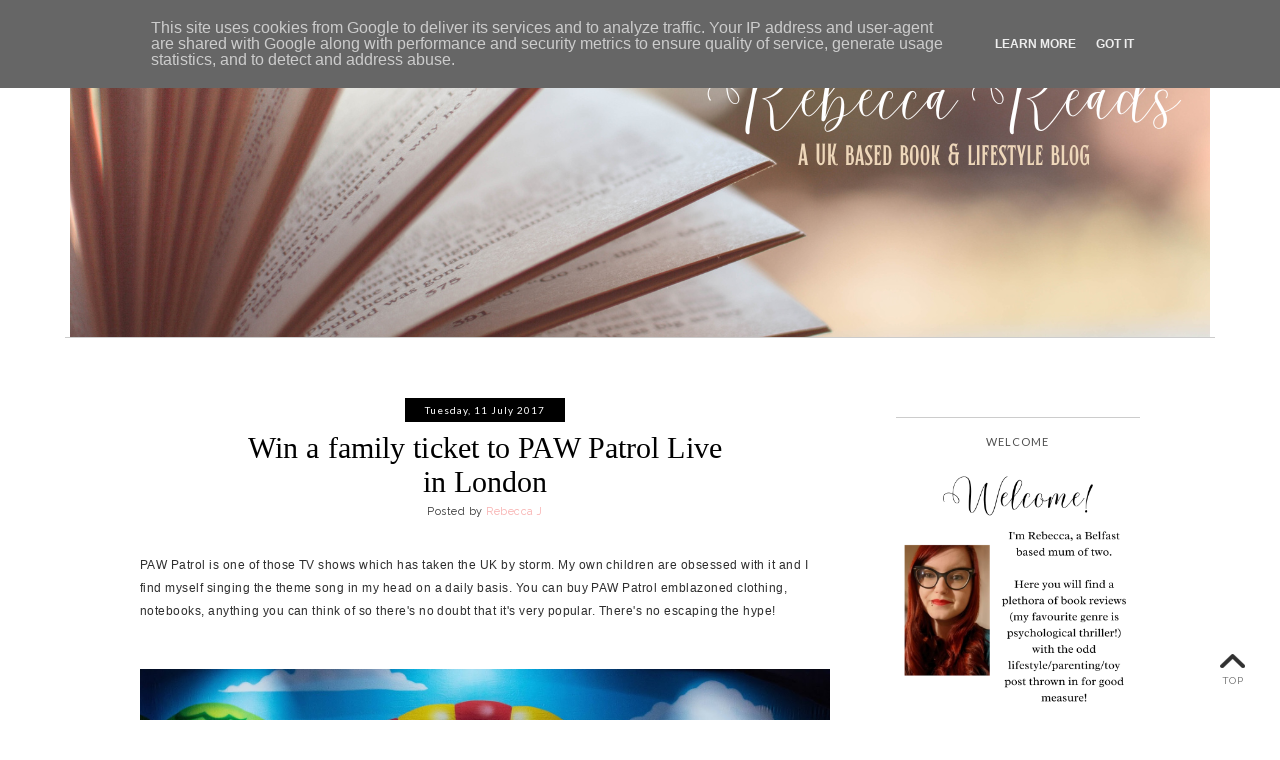

--- FILE ---
content_type: text/html; charset=UTF-8
request_url: https://www.rebeccareads.co.uk/2017/07/win-family-ticket-to-paw-patrol-live-in.html
body_size: 40492
content:
<!DOCTYPE html>
<html class='v2' dir='ltr' xmlns='http://www.w3.org/1999/xhtml' xmlns:b='http://www.google.com/2005/gml/b' xmlns:data='http://www.google.com/2005/gml/data' xmlns:expr='http://www.google.com/2005/gml/expr' xmlns:og='http://ogp.me/ns#'>
<head>
<link href='https://www.blogger.com/static/v1/widgets/335934321-css_bundle_v2.css' rel='stylesheet' type='text/css'/>
<script async='async' crossorigin='anonymous' src='https://pagead2.googlesyndication.com/pagead/js/adsbygoogle.js?client=ca-pub-9502077856872396'></script>
<meta content='width=device-width,initial-scale=1.0,minimum-scale=1.0,maximum-scale=2.0' name='viewport'/>
<!-- Begin Blogger Meta -->
<meta content='text/html; charset=UTF-8' http-equiv='Content-Type'/>
<meta content='blogger' name='generator'/>
<link href='https://www.rebeccareads.co.uk/favicon.ico' rel='icon' type='image/x-icon'/>
<link href='https://www.rebeccareads.co.uk/2017/07/win-family-ticket-to-paw-patrol-live-in.html' rel='canonical'/>
<link rel="alternate" type="application/atom+xml" title="Rebecca Reads - Atom" href="https://www.rebeccareads.co.uk/feeds/posts/default" />
<link rel="alternate" type="application/rss+xml" title="Rebecca Reads - RSS" href="https://www.rebeccareads.co.uk/feeds/posts/default?alt=rss" />
<link rel="service.post" type="application/atom+xml" title="Rebecca Reads - Atom" href="https://www.blogger.com/feeds/5640705593149909054/posts/default" />

<link rel="alternate" type="application/atom+xml" title="Rebecca Reads - Atom" href="https://www.rebeccareads.co.uk/feeds/7606583589005477107/comments/default" />
<!--Can't find substitution for tag [blog.ieCssRetrofitLinks]-->
<link href='https://blogger.googleusercontent.com/img/b/R29vZ2xl/AVvXsEgafZBLzKtUHtVW1LpyzAw_-4rzD6OjUukd3dVuR92AfKlRnMRTl0g0PbQSx7zl-eX4TDNtZkU1JVyL6JEm0v1aKI-KxbtDvUtJX0a3R5rkeX-2ih5XcZWMsfJ-5jm-pgPAdR8281L_gcU/s1600/Small+image+3.jpg' rel='image_src'/>
<meta content='https://www.rebeccareads.co.uk/2017/07/win-family-ticket-to-paw-patrol-live-in.html' property='og:url'/>
<meta content='Win a family ticket to PAW Patrol Live in London' property='og:title'/>
<meta content='PAW Patrol is one of those TV shows which has taken the UK by storm. My own children are obsessed with it and I find myself singing the them...' property='og:description'/>
<meta content='https://blogger.googleusercontent.com/img/b/R29vZ2xl/AVvXsEgafZBLzKtUHtVW1LpyzAw_-4rzD6OjUukd3dVuR92AfKlRnMRTl0g0PbQSx7zl-eX4TDNtZkU1JVyL6JEm0v1aKI-KxbtDvUtJX0a3R5rkeX-2ih5XcZWMsfJ-5jm-pgPAdR8281L_gcU/w1200-h630-p-k-no-nu/Small+image+3.jpg' property='og:image'/>
<!-- End Blogger Meta -->
<!-- Begin Open Graph metadata -->
<meta content='https://www.rebeccareads.co.uk/2017/07/win-family-ticket-to-paw-patrol-live-in.html' property='og:url'/>
<meta content='Rebecca Reads' property='og:site_name'/>
<meta content='Win a family ticket to PAW Patrol Live in London' property='og:title'/>
<meta content='article' property='og:type'/>
<meta content='https://blogger.googleusercontent.com/img/b/R29vZ2xl/AVvXsEgafZBLzKtUHtVW1LpyzAw_-4rzD6OjUukd3dVuR92AfKlRnMRTl0g0PbQSx7zl-eX4TDNtZkU1JVyL6JEm0v1aKI-KxbtDvUtJX0a3R5rkeX-2ih5XcZWMsfJ-5jm-pgPAdR8281L_gcU/s1600/Small+image+3.jpg' property='og:image'/>
<!-- End Open Graph metadata -->
<!-- SEO Meta Tag -->
<meta content='Win a family ticket to PAW Patrol Live in London' name='keywords'/>
<!-- SEO Title Tag -->
<title>Win a family ticket to PAW Patrol Live in London | Rebecca Reads</title>
<link href='https://maxcdn.bootstrapcdn.com/font-awesome/4.6.2/css/font-awesome.min.css' rel='stylesheet'/>
<link href="//fonts.googleapis.com/css?family=Raleway:300,400" rel="stylesheet" type="text/css">
<link href="//fonts.googleapis.com/css?family=Lato:400,700" rel="stylesheet" type="text/css">
<style type='text/css'>@font-face{font-family:'Lato';font-style:normal;font-weight:400;font-display:swap;src:url(//fonts.gstatic.com/s/lato/v25/S6uyw4BMUTPHjxAwXiWtFCfQ7A.woff2)format('woff2');unicode-range:U+0100-02BA,U+02BD-02C5,U+02C7-02CC,U+02CE-02D7,U+02DD-02FF,U+0304,U+0308,U+0329,U+1D00-1DBF,U+1E00-1E9F,U+1EF2-1EFF,U+2020,U+20A0-20AB,U+20AD-20C0,U+2113,U+2C60-2C7F,U+A720-A7FF;}@font-face{font-family:'Lato';font-style:normal;font-weight:400;font-display:swap;src:url(//fonts.gstatic.com/s/lato/v25/S6uyw4BMUTPHjx4wXiWtFCc.woff2)format('woff2');unicode-range:U+0000-00FF,U+0131,U+0152-0153,U+02BB-02BC,U+02C6,U+02DA,U+02DC,U+0304,U+0308,U+0329,U+2000-206F,U+20AC,U+2122,U+2191,U+2193,U+2212,U+2215,U+FEFF,U+FFFD;}@font-face{font-family:'Lato';font-style:normal;font-weight:700;font-display:swap;src:url(//fonts.gstatic.com/s/lato/v25/S6u9w4BMUTPHh6UVSwaPGQ3q5d0N7w.woff2)format('woff2');unicode-range:U+0100-02BA,U+02BD-02C5,U+02C7-02CC,U+02CE-02D7,U+02DD-02FF,U+0304,U+0308,U+0329,U+1D00-1DBF,U+1E00-1E9F,U+1EF2-1EFF,U+2020,U+20A0-20AB,U+20AD-20C0,U+2113,U+2C60-2C7F,U+A720-A7FF;}@font-face{font-family:'Lato';font-style:normal;font-weight:700;font-display:swap;src:url(//fonts.gstatic.com/s/lato/v25/S6u9w4BMUTPHh6UVSwiPGQ3q5d0.woff2)format('woff2');unicode-range:U+0000-00FF,U+0131,U+0152-0153,U+02BB-02BC,U+02C6,U+02DA,U+02DC,U+0304,U+0308,U+0329,U+2000-206F,U+20AC,U+2122,U+2191,U+2193,U+2212,U+2215,U+FEFF,U+FFFD;}</style>
<style id='page-skin-1' type='text/css'><!--
/*
-----------------------------------------------
Name    : Wonderlyn
Version : 4.0
Designer: Vefio Themes
URL     : https://www.etsy.com/shop/VefioThemes
----------------------------------------------- */
/* Variable definitions
====================
<Variable name="keycolor" description="Main Color" type="color" default="#fff"/>
<Variable name="body.background" description="Body Background" type="background"
color="#ffffff" default="$(color) none repeat scroll top left"/>
<Variable name="body.background.override" description="Body Background Override" type="string" default=""/>
<Group description="Overall Layout" selector="body">
<Variable name="body.line.color" description="Body Line Color" type="color" default="#ccc"/>
<Variable name="body.background.color" description="Outer Background Color" type="color" default="#fff"/>
<Variable name="content.bg" description="Content background" type="color" default="#fff"/>
</Group>
<Group description="Main Menu" selector="#mainnav-wrapper-2">
<Variable name="mainnav.font" description="Font Type" type="font"
default="normal normal 11px Lato, Arial, Tahoma"/>
<Variable name="topnav.bg" description="Background Color" type="color" default="#000"/>
<Variable name="mainnav.font.color" description="Font Color" type="color" default="#fff"/>
<Variable name="mainnav.font.hovercolor" description="Font Hover Color" type="color" default="#B3B3B3"/>
</Group>
<Group description="Dropdown" selector="#mainnav-wrapper-2">
<Variable name="mainnav.drop.bg" description="Dropdown Background Color" type="color" default="#F6F6F6"/>
<Variable name="mainnav.font.childcolor" description="Dropdown Font Color" type="color" default="#181818"/>
<Variable name="mainnav.font.childhover" description="Dropdown Font Hover Color" type="color" default="#E79F9F"/>
</Group>
<Group description="Blog Header" selector="#header-wrapper">
<Variable name="outerheader.background.color" description="Header Background Color" type="color" default="transparent"/>
<Variable name="header.font.type" description="Font Type" type="font"
default="normal normal 60px Raleway, Times New Roman, Tahoma, Helvetica, FreeSans, sans-serif"/>
<Variable name="header.font.color" description="Font Color" type="color" default="#000"/>
<Variable name="header.font.hovercolor" description="Font Hover Color" type="color" default="#000"/>
</Group>
<Group description="Blog Description" selector="#header-wrapper .description">
<Variable name="description.font.type" description="Description Font" type="font"
default="normal normal 11px Raleway, Arial, Tahoma, Helvetica, FreeSans, sans-serif"/>
<Variable name="description.font.color" description="Description Color" type="color" default="#c1c1c1" />
</Group>
<Group description="Post Date" selector=".dateblock">
<Variable name="date.font" description="Font Type" type="font"
default="normal normal 10px Lato, Calibri, Arial, Helvetica, FreeSans, sans-serif"/>
<Variable name="date.color" description="Font Color" type="color" default="#fff"/>
<Variable name="date.background" description="Background Color" type="color" default="#000"/>
</Group>
<Group description="Post Title" selector=".post-title">
<Variable name="posttitle.font.type" description="Font Type" type="font"
default="normal normal 30px Minion Pro, Times New Roman, Helvetica, FreeSans, sans-serif"/>
<Variable name="posttitle.font.color" description="Font Color" type="color"
default="#545454" />
<Variable name="posttitle.font.hovercolor" description="Post Title Hover Font" type="color"
default="#F8AFAE" />
</Group>
<Group description="Post Body" selector=".post-body, .post-home">
<Variable name="post.font.type" description="Font Type" type="font"
default="normal normal 12px Raleway, Calibri, Arial, Helvetica, FreeSans, sans-serif"/>
<Variable name="post.font.color" description="Font Color" type="color" default="#2F2F2F"/>
</Group>
<Group description="Read More Button" selector=".rmlink a, .jump-link">
<Variable name="button.font.type" description="Font Type" type="font"
default="normal bold 10px Lato, Tahoma, Helvetica, FreeSans, sans-serif"/>
<Variable name="button.font.color" description="Font Color" type="color" default="#fff"/>
<Variable name="button.font.hovercolor" description="Font Hover Color" type="color" default="#fff"/>
<Variable name="button.bg.color" description="Background Color" type="color" default="#F8AFAE"/>
<Variable name="button.bg.hovercolor" description="Background Hover Color" type="color" default="#F8D4D4"/>
</Group>
<Group description="Sidebar Social Media" selector=".top-social">
<Variable name="social2.color" description="Icon Color" type="color" default="#151515"/>
<Variable name="social2.hovercolor" description="Icon Hover Color" type="color" default="#000"/>
<Variable name="social2.bg.color" description="Background Color" type="color" default="#FAFAFA"/>
<Variable name="social2.bg.hovercolor" description="Background Hover Color" type="color" default="#F8E8E8"/>
</Group>
<Group description="Email and Search widget" selector="#HTML2, .follow-by-email-submit">
<Variable name="email.font.type" description="Font Type" type="font"
default="normal bold 10px Raleway, Tahoma, Helvetica, FreeSans, sans-serif"/>
<Variable name="email.font.color" description="Font Color" type="color" default="#fff"/>
<Variable name="email.font.hovercolor" description="Font Hover Color" type="color" default="#fff"/>
<Variable name="email.bg.color" description="Background Color" type="color" default="#F8AFAE"/>
<Variable name="email.bg.hovercolor" description="Background Hover Color" type="color" default="#F8D4D4"/>
</Group>
<Group description="Links" selector="body">
<Variable name="link.color" description="Link Color" type="color" default="#F8AFAE"/>
<Variable name="link.visited.color" description="Visited Color" type="color" default="#F8AFAE"/>
<Variable name="link.hover.color" description="Hover Color" type="color" default="#2F2F2F"/>
</Group>
<Group description="Widget Title" selector="#sidebar-right h2">
<Variable name="widgettitle.font.type" description="Font Type" type="font"
default="normal normal 11px Lato Sans, Tahoma, Helvetica, FreeSans, sans-serif"/>
<Variable name="widgettitle.font.color" description="Font Color" type="color" default="#4E4E4E" />
</Group>
<Group description="Widget Content" selector="#sidebar-right .widget-content">
<Variable name="widgetcontent.font.type" description="Font Type" type="font"
default="normal normal 12px Raleway, Tahoma, Helvetica, FreeSans, sans-serif"/>
<Variable name="widgetcontent.font.color" description="Font Color" type="color" default="#606060" />
</Group>
<Group description="Comment Section" selector="#comments">
<Variable name="comment.font.type" description="Font Type" type="font"
default="normal normal 12px Raleway, Calibri, Arial, Helvetica, FreeSans, sans-serif"/>
<Variable name="comment.font.color" description="Font Color" type="color" default="#626262"/>
<Variable name="comment.border.color" description="Border Color" type="color" default="#e1e1e1"/>
</Group>
<Group description="Blog Footer" selector="#footer-1, #footer-column-container">
<Variable name="footer.font.color" description="Font Color" type="color" default="#606060"/>
<Variable name="footer.background.color" description="Background Color" type="color" default="#F6F6F6"/>
<Variable name="widgettitle.bg.color" description="Widget Title Bg Color" type="color" default="#fff" />
</Group>
*/
/* ------------ RESET -------------*/
html, body, div, span, applet, object, iframe, h1, h2, h3, h4, h5, h6, p, blockquote, pre, a, abbr, acronym, dfn, em, img, ins, kbd, q, s, samp, small, strike, strong, sub, sup, tt, var, b, u, i, center, dl, dt, dd, ol, ul, li {
margin: 0;
padding: 0;
border: 0;
font-size: 100%;
font: inherit;
vertical-align: baseline;
}
article, aside, details, figcaption, figure, footer, header, hgroup, menu, nav, section {
display: block;
}
body {
display: block;
}
* {
margin: 0;
padding: 0;
}
html {
display: block;
}
ol, ul {
list-style: none;
}
blockquote, q {
quotes: none;
}
blockquote:before, blockquote:after, q:before, q:after {
content:&#39;
&#39;;
content: none;
}
table {
border-collapse:collapse;
border-spacing:0;
}
body .navbar, .icon-action, .widget-item-control, .feed-links, #skiplinks, #Attribution1 {
display: none!important
}
*, .header-wrapper .description, .section, .widget, .widget .post-body ul, .widget ul, .crosscol .PageList li, .Header h1, .footer .PageList li, .widget li, .BlogArchive #ArchiveList ul.flat li {
margin: 0;
padding: 0;
outline: none
}
/* ------------ Body Framework-------------*/
body {
font: normal normal 12px Raleway;
color:#2F2F2F;
letter-spacing: 0em;
background: #ffffff none repeat scroll top left;
padding: 0;
}
a:link {
text-decoration: none;
color: #F8AFAE;
transition: all 0.3s ease-in-out;
-moz-transition: all 0.3s ease-in-out;
-webkit-transition: all 0.3s ease-in-out;
-o-transition: all 0.3s ease-in-out;
-ms-transition: all 0.3s ease-in-out;
}
a:visited {
text-decoration: none;
color: #F8AFAE;
}
a:hover {
text-decoration: none;
color: #2F2F2F;
}
strong,b {
font-weight:bold;
}
cite,em,i {
font-style:italic;
}
a img {
border:none;
}
abbr,
acronym {
border-bottom:1px dotted;
cursor:help;
}
sup,
sub {
vertical-align:baseline;
position:relative;
top:-.3em;
font-size:86%;
}
sub {
top:.3em;
}
small {
font-size:86%;
}
kbd {
font-size:80%;
border:1px solid #999;
padding:2px 5px;
border-bottom-width:2px;
border-radius:3px;
}
mark {
background-color:#ffce00;
color:black;
}
pre,
code {
font-family:"Courier New",Courier,Monospace;
color:#726A5C;
}
pre {
white-space:pre;
word-wrap:normal;
overflow:auto;
}
/* ------------------- main-wrapper -------------------- */
#main-wrapper {
margin: 0 auto;
padding: 0 0 30px;
text-align: left;
background:#ffffff;
}
#main-wrapper-bg {
width: 100%;
float: left;
border-top:1px solid #cccccc;
}
#content-wrapper {
overflow: hidden;
background:transparent;
margin-bottom: 0;
padding:40px 5px 0px 75px;
}
#sidebar-right-wrapper {
float: right;
text-align: left;
padding-top: 20px;
margin-top: 0;
}
#main {
padding:0;
}
.slider-wrapper {
padding-top: 45px;
}
/* ------------------- Top Nav ------------------------*/
#topnav-wrapper {
background:#000000;
text-align: center;
width: 100%;
position: relative;
padding-top: 0;
z-index:888;
}
#topnav-inner {
position: relative;
margin: 0 auto;
}
#top-social h2 {
display: none;
}
#top-social{
float:left;
width:30%;
}
.social-box-top {
width: 270px;
height: 40px;
text-align: left;
margin-left: -9px;
margin-top: 8px;
}
.share-box, .social-box-top, .social-box {
text-decoration: none !important;
outline: none !important;
}
.social-item-top {
display: inline-block;
margin-right: 5px;
padding: 5px 7px;
transition: all 0.5s ease-in-out;
-moz-transition: all 0.5s ease-in-out;
-webkit-transition: all 0.5s ease-in-out;
-o-transition: all 0.5s ease-in-out;
-ms-transition: all 0.5s ease-in-out;
border: 1px solid transparent;
}
.social-item-top:hover {
border: 1px solid #cccccc;
}
.social-icon-top {
opacity: 1;
-moz-opacity: 1;
filter: alpha(opacity=100);
display: inline-block;
width: 19px;
height: 19px;
transition: all 0.5s ease-in-out;
-moz-transition: all 0.5s ease-in-out;
-webkit-transition: all 0.5s ease-in-out;
-o-transition: all 0.5s ease-in-out;
-ms-transition: all 0.5s ease-in-out;
}
.social-item-top:hover .social-icon-top {
opacity: 1;
}
/* ------------------------- Main Nav ------------------------------*/
.activin {
}
#LinkList1 {
display:none;
}
.tabs_sh {
display:block !important;
}
#mainnav-wrapper-2.off-canvas {
top:-90px !important;
}
#mainnav-wrapper-2.fixed {
top:0 !important;
position:fixed !important;
background:#000000;
padding: 0px;
margin: 0px auto;
opacity: 0.8;
}
#mainnav-wrapper-2 {
width: 100%;
float: none;
padding:0;
font: normal normal 11px Lato;
letter-spacing: 0.1em;
margin-bottom: 0;
text-align: center;
text-transform:uppercase;
position: relative;
left: 0;
top: 0;
z-index:20;
}
#mainnav-inner-2 {
margin: 0px auto;
text-align:center;
}
#mainnav-inner-2.fixed1 {
padding-bottom: 0 !important;
}
#mainnav-inner-2  h2 {
display: none !important;
}
#mainnav-inner-2 .nav {
text-align: center;
display: inline;
margin: 0 auto;
list-style: none;
}
#mainnav-inner-2 li {
position: relative;
display: inline-block;
cursor: pointer;
-webkit-transition: all 0.3s ease-in-out;
-moz-transition: all 0.3s ease-in-out;
-ms-transition: all 0.3s ease-in-out;
-o-transition: all 0.3s ease-in-out;
transition: all 0.3s ease-in-out;
}
#mainnav-inner-2 ul li a {
color:#ffffff;
z-index: 889;
min-width: 95px;
display: inline-block;
position: relative;
padding: 1.1em 1.3em 1.1em;
}
#mainnav-inner-2 ul li::after {
content:"";
position:absolute;
right:0;
top:0;
background:#cccccc;
width:1px;
height:20px;
bottom: 0;
margin: auto;
display:none;
}
#mainnav-inner-2 ul li:hover a {
color:#B3B3B3;
}
#mainnav-inner-2 ul li ul {
z-index: 888;
padding-top: 2em;
padding-bottom: 2em;
position: absolute;
top: 5.3em;
margin-top: -2em;
left: -5px;
min-width: 150px;
padding-right: 2em;
}
#mainnav-inner-2 ul li ul:before {
position:absolute;
top:12px;
right:45px;
content:"";
width: 0;
height: 0;
border-style: solid;
border-width: 0 10px 11px 10px;
border-color: transparent transparent #F6F6F6 transparent;
}
#mainnav-inner-2 ul li:hover ul {
border-bottom: 0px !important;
}
#mainnav-inner-2 ul li ul.fallback {
display: none;
}
#mainnav-inner-2 ul li:hover ul.fallback {
display: block;
}
#mainnav-inner-2 ul li ul li {
background-position: 3em center;
background-repeat: no-repeat;
background-size: 8px 8px;
background-color:#F6F6F6;
display: block;
-webkit-transition: all 0.4s ease-in-out;
-moz-transition: all 0.4s ease-in-out;
-ms-transition: all 0.4s ease-in-out;
-o-transition: all 0.4s ease-in-out;
transition: all 0.4s ease-in-out;
}
#mainnav-inner-2 ul li ul li:after {
content:"";
width:0;
height:100%;
position:absolute;
right:0;
top:0;
background-color:#B3B3B3;
-webkit-transition: all 0.4s ease-in-out;
-moz-transition: all 0.4s ease-in-out;
-ms-transition: all 0.4s ease-in-out;
-o-transition: all 0.4s ease-in-out;
transition: all 0.4s ease-in-out;
}
#mainnav-inner-2 ul li ul li:hover:after {
width:10px;
}
#mainnav-inner-2 ul li ul li:last-child {
background-position: 3em 1.45em;
padding-bottom:1em;
}
#mainnav-inner-2 ul li ul li:last-child:hover {
background-position: 2.7em 1.3em;
}
#mainnav-inner-2 ul li ul li:hover {
background-size: 14px 14px;
background-position: 2.7em center;
}
#mainnav-inner-2 ul li ul li a {
color:#181818 !important;
text-transform: Capitalize;
letter-spacing: 0;
padding: 1em 1em 1em 2em;
text-align: left;
}
#mainnav-inner-2 ul li ul li:hover a {
color:#E79F9F !important;
}
.mainnav-wrapper-2-fixed {
position:fixed !important;
top:0 !important;
background-color:#000000 !important;
}
.selectnav {
display: none;
}
/* -------------------------- Header ------------------------------*/
#mini-header {
float: none;
width: 100%;
}
#header-wrapper {
width: 100%;
background-color:#ffffff;
margin: 0 auto;
padding: 0;
background-image:none;
background-position: center -30px;
background-repeat:no-repeat;
clear:both;
border-bottom:0 solid #cccccc;
}
#header-inner {
position: relative;
background-position: center center !important;
background-repeat:no-repeat;
margin:0 auto;
overflow:hidden;
padding: 84px 0 88px;
}
#header-inner-img {
position: relative;
background-position: center center !important;
background-repeat:no-repeat;
margin:0 auto;
overflow:hidden;
}
.titlewrapper .title, .titlewrapper .title a {
font: normal normal 60px Raleway;
letter-spacing: 0.09em;
text-align:center !important;
color:#000000 !important;
font-weight:300;
text-indent: 0.03em;
line-height: 1.2;
}
.titlewrapper .title a:hover {
color:#000000!important;
}
.titlewrapper {
padding-left: 5%;
padding-right: 5%;
}
#header-inner-img a img {
display: block;
max-width:100% !important;
margin:0 auto;
height: auto !important;
}
.descriptionwrapper {
font: normal normal 12px Raleway;
color: #000000;
letter-spacing: 0.09em;
text-align: center;
text-indent: 0.03em;
padding-top: 10px;
}
/* ----------------- Post-Main-Header --------------------- */
.post-main-header {
position: relative;
text-align: center;
background-image:none;;
background-position:-50px;
background-repeat:no-repeat;
margin: 40px 0 30px;
}
.left-post-main-header {
float:left;
width:77px;
height: 100px;
margin-bottom: 10px;
display: none;
}
.right-post-main-header {
float: none;
width: 100%;
}
.ondt {
font-size:90%;
}
.dateblock {
font:normal normal 10px Lato;
display:inline-block;
color:#ffffff;
background:#000000;
padding: 6px 20px;
letter-spacing: 1px;
}
.post-title {
font: normal normal 30px Minion Pro;
letter-spacing:0.1px;
text-align: center;
}
h3.post-title, h3.post-title a {
padding: 1.25% 5% 0.3%;
color:#000000;
transition: all 0.35s ease-in-out;
-moz-transition: all 0.35s ease-in-out;
-webkit-transition: all 0.35s ease-in-out;
-o-transition: all 0.35s ease-in-out;
-ms-transition: all 0.35s ease-in-out;
}
h1.post-title, h1.post-title a {
padding: 1.25% 5% 0.3%;
color: #000000;
transition: all 0.35s ease-in-out;
-moz-transition: all 0.35s ease-in-out;
-webkit-transition: all 0.35s ease-in-out;
-o-transition: all 0.35s ease-in-out;
-ms-transition: all 0.35s ease-in-out;
}
h1.post-title a, h3.post-title a {
background-color:#ffffff;
display:inline-block;
}
.tit-bg {
display: inline-block;
padding: 0px 10%;
background:#ffffff;
}
.post-title:after {
position:absolute;
top: 58%;
right:0;
background:#cccccc;
width:100%;
height:1px;
z-index: -1;
content:"";
display:none;
}
h3.post-title a:hover {
color:#F8AFAE;
}
.index-post-subtitle {
text-align: center;
letter-spacing: 0.04em;
position:relative;
overflow:hidden;
margin-top: -3px;
}
.tit-sub-bg {
background:#ffffff;
display: inline-block;
padding: 5px 0;
position:relative;
}
.tit-sub-bg:before {
background:#cccccc;
position: absolute;
top: 50%;
width: 100%;
height: 1px;
content: "";
z-index: 1;
left: -100%;
display:none;
}
.tit-sub-bg:after {
background:#cccccc;
position: absolute;
top: 50%;
right: -100%;
height: 1px;
content: "";
z-index: 1;
width: 100%;
display:none;
}
.index-subtitle-separator {
margin: 0px 0.3em;
color: #cccccc;
}
.post-labels {
font: normal normal 12px Raleway;
color:#2F2F2F;
text-align: right;
margin: 19px 0px 0px;
float: right;
padding: 0px;
line-spacing:0;
max-width: 50%;
}
.post-labels a {
display: inline-block;
margin: 3px 1px;
}
.in-comnum-wrap {
margin:0;
}
.post-author {
display:inline-block;
font: normal normal 12px Raleway;
color:#2F2F2F;
text-align: left;
margin: 0;
font-size:90%;
line-spacing:0;
}
/* -----------------Read More Button-------------------- */
.index-post-footer {
font:normal normal 12px Raleway;
color:#2F2F2F;
margin: 10px 0px 60px;
overflow: hidden;
padding: 0px 0px 40px;
border-bottom: 1px solid #cccccc;
letter-spacing: 0.04em;
}
.rm-wrap {
display:none;
position: relative;
text-align: center;
margin: 20px 0 0;
}
.rmlink a, .jump-link a {
font:normal bold 10px Lato !important;
color:#ffffff !important;
background-color:#F8AFAE;
max-width: 110px;
display: block;
padding: 1em 2.1em;
margin: 0px auto !important;
text-align: center;
letter-spacing:2px;
transition: all 0.4s ease-in-out;
-moz-transition: all 0.4s ease-in-out;
-webkit-transition: all 0.4s ease-in-out;
-o-transition: all 0.4s ease-in-out;
-ms-transition: all 0.4s ease-in-out;
text-transform: uppercase;
}
.rmlink a:hover, .jump-link a:hover {
color:#ffffff !important;
background-color:#F8D4D4;
}
.rmlink {
text-align: center;
overflow: hidden;
}
.jump-link {
position: relative;
text-align: center;
margin: 25px 0px 10px;
}
/* ------------------- breadcrumbs ------------------------ */
.breadcrumbs {
font: normal normal 12px Raleway;
color:#2F2F2F;
padding: 0;
text-transform: none;
margin: 15px 0 0 0;
letter-spacing: 0;
font-size:90%;
}
.breadcrumbs span a:link, .breadcrumbs span a:visited {
color:#F8AFAE;
}
.breadcrumbs span a:hover {
color: #2F2F2F;
}
.status-msg-wrap {
margin: 30px auto !important;
width: 100% !important;
font-size: 100% !important;
}
/* ------------------- Posts-Body ------------------------ */
.post {
margin: 0;
padding-bottom: 0;
}
/* For item page*/
.post-item {
letter-spacing: 0.04em;
font: normal normal 12px Raleway;
color:#2F2F2F;
line-height:23px;
overflow:hidden;
}
/* For Homepage*/
.post-home {
text-align: center;
}
.home-post-sum, .post-home {
text-align: justify;
letter-spacing: 0.04em;
font: normal normal 12px Raleway;
color:#2F2F2F;
line-height:23px;
overflow:hidden;
}
.home-img-wrap {
padding:10px 0;
display:block;
opacity:1;
transition: all 0.3s ease-in-out;
-moz-transition: all 0.3s ease-in-out;
-webkit-transition: all 0.3s ease-in-out;
-o-transition: all 0.3s ease-in-out;
-ms-transition: all 0.3s ease-in-out;
text-align:center;
}
.home-img-wrap:hover {
opacity:1;
}
.post-body {
position: relative;
}
.post-item h2 {
font-size: 160%;
font-weight: bold;
}
.post-item h3 {
font-size: 130%;
font-weight: bold;
}
.post-item h4 {
font-size: 105%;
font-weight: bold;
}
.post-body a {
max-width: 100%;
}
.post-body img {
max-width: 100%;
height: auto;
}
.post-body ul {
list-style: square outside !important;
padding: 10px 10px 10px 40px !important;
line-height:24px !important;
}
.post-body ol {
list-style: decimal outside !important;
padding: 10px 10px 10px 40px !important;
line-height:24px !important;
}
div.pinit-wrapper {
z-index: 777 !important;
height: 40px;
width: 40px;
margin: 10px 0 0 10px;
}
.post blockquote {
margin: 20px;
font-style:italic;
background-color:#ECF1F2;
background-image: url('https://blogger.googleusercontent.com/img/b/R29vZ2xl/AVvXsEgodLrUXFw-6WAA0R0XtAzIX6qKS8iA0Cubf1utlChsHEn1VzZG0UCiIty95i3UJCvNIx5E81GdOQB4s05Ti0Du3XZqi_7AnXEPq0yacJziEbcntUBmXwuqipqza4LpCeQokBelTQRzWjU/s20/quote20.png');
background-repeat: no-repeat;
background-position: 10px 10px;
background-size: 20px 20px;
padding: 30px 20px 20px 30px;
border:1px dotted #31484C;
line-height: 1.8em !important;
}
.post blockquote div:first-child:first-letter {
float: none;
font-size: 100% !important;
font-weight: inherit;
margin: 0;
height:auto;
line-height:inherit;
}
.CSS_LIGHTBOX {
z-index: 999 !important;
}
#mainnav-inner-2 .PageList LI.selected A {
font-weight: normal !important;
}
.post blockquote {
overflow: hidden;
}
/* ------------------- Posts-Signature ------------------------ */
#cus-post-sign {
width:100%;
height:auto;
margin: 30px 0 30px;
display:none;
}
#cus-post-sign h2 {
display:none;
}
#cus-post-sign img {
max-width:100%;
height:auto;
}
.FollowByEmail .widget-item-control {
margin-top: -20px !important;
}
/* ------------------- Share Button -------------------------- */
.index-share-box {
margin-top: 10px;
position: relative;
float: left;
width: 50%;
}
.index-share_judul {
float:left;
margin: auto;
padding: 1em 0 0.5em;
margin-right: 10px;
}
.index-share-content {
padding: 0.8em 0 0.5em;
}
a.index-share-inner {
transform:translate3d(0px, 0px, 0px);
-webkit-backface-visibility:hidden;
display: inline-block;
margin-right:5px;
width: 20px;
height: 22px;
padding: 0;
-webkit-transition: all 0.7s ease 0 s;
-moz-transition: all 0.7s ease 0s;
-o-transition: all 0.7s ease 0s;
-ms-transition: all 0.7s ease 0s;
transition: all 0.7s ease 0s;
background-repeat:no-repeat;
background-position:center;
background-size:80%;
}
.index-facebook {
background-image:url("https://blogger.googleusercontent.com/img/b/R29vZ2xl/AVvXsEhRDlXC8pWLTnFHX5axTT17ylpXHSXvXcqQFGhNLKFvJBG60QrBEEriW8bsjCKkfHZ5OaAvyphu3hnfBPYB-rCzC4XtnrotYLlLuKS_GqGDSslfbKkRtxEDc4hFkPudxFrb7TFmilou8FE/s22/share-facebook.png");
position:relative;
}
.index-pinrest {
background-image:url("https://blogger.googleusercontent.com/img/b/R29vZ2xl/AVvXsEgkudq7tEozeae5DCFOfDH01HzlcU4v3d9MbP1v_sg3aLvVHpQxlR_wMgoQozfG8p85pWNYGOilj-kTGIsM8PZ42BeCV0TmPp7oNqDUrHtziho1M1tk3SMVDOoxrjE-THlmYU8bZs_LusQ/s22/share-pinrest.png");
}
.index-twitter {
background-image:url("https://blogger.googleusercontent.com/img/b/R29vZ2xl/AVvXsEiwg31BkTmzXHTXLpLnKn4dDKIQfcYDP3xnwAo2QrQqj8wpRYhZlQaIaWYQMoE9EwYX6_feYHcJleVGDg5GjT5RT6jAJG4c4RESgHXmXzRQOQ427rlCROpW8mfoQDJOuRv7lWtQZGOUfBM/s22/share-twitter.png");
}
.index-bloglovin {
background-image:url("https://blogger.googleusercontent.com/img/b/R29vZ2xl/AVvXsEg0XKH-XhRbrjZUdAoQUlp9NmxGUP8GVyqlUQROwrgPOBqVUpTCnbEiBY8XsMvgFuYixFC1S6R18iJWGral4cp2_wY_GK8HDs4GAK1EePVND1ZK-Nf7p82GdYeOOln_BB9xpuyYUXVHLdY/s22-Ic42/share-linkedin3.png");
}
.index-google {
background-image:url("https://blogger.googleusercontent.com/img/b/R29vZ2xl/AVvXsEj2TvvK2Zc8StbiA3KbXSQsRD1Rt_wRxHjJkdA_Yk4ChI7Rl1wNmO5dWt5nLaYDZC22hWlKL6oPy_yCQFBo927RE8a6lSJleMO-9AZS31z4I-qAw9oQxzscYf-VRufBwnPQSWPSoOz-3PM/s22/share-google.png");
}
/* -------------------- Sidebar ------------------------ */
#sidebar-right, #sidebar-left{
padding: 20px 45px 0px 30px !important;
border:0 solid #cccccc;
margin-top: 20px;
}
#sidebar-right h2 {
font: normal normal 11px Lato;
color: #4E4E4E;
text-transform: uppercase;
letter-spacing: 0.1em;
text-align: center;
padding: 1.5em 0.8em 1em 0.8em;
border-top: 1px solid #cccccc;
}
#sidebar-right .widget {
padding: 0 10% !important;
margin: 20px 0px 40px;
}
#sidebar-right h2:before, #sidebar-left h2:before {
content: "";
display: inline-block;
position: absolute;
border-top: 0px solid;
width: 100%;
top: 0;
right: 0;
left: 0;
margin: auto;
}
#sidebar-right h2:after, #sidebar-left h2:after {
content: "";
display: inline-block;
position: absolute;
border-bottom: 0;
width: 100%;
bottom: 0;
right: 0;
left: 0;
margin: auto;
}
#sidebar-right div.widget-content, #sidebar-left div.widget-content {
font:normal normal 12px Raleway;
color: #606060;
letter-spacing: 0.04em;
margin: 0 auto;
text-align: center;
margin-bottom: 30px;
margin-top: 15px;
padding-left:0;
padding-right:0;
}
#sidebar-right .Image div.widget-content img, #sidebar-right .HTML div.widget-content img,
#footer-column-container .Image div.widget-content img, #footer-column-container .HTML div.widget-content img,
#footer-1-wrap .Image div.widget-content img, #footer-1-wrap .HTML div.widget-content img {
max-width:100%;
height:auto;
margin: 0 auto;
-webkit-transition: all 0.5s ease-in-out;
-moz-transition: all 0.5s ease-in-out;
-ms-transition: all 0.5s ease-in-out;
-o-transition: all 0.5s ease-in-out;
transition: all 0.5s ease-in-out;
}
#sidebar-right iframe, #footer-column-container iframe, #footer-1-wrap iframe {
max-width: 100% !important;
}
/* ---------------------------Author Profile---------------------------- */
#sidebar-right #Image1 {
border-bottom:0;
margin-top:-15px;
}
#Image1 div.widget-content {
position: relative;
padding-left: 0;
padding-right: 0;
width: 80%;
height: auto;
overflow: hidden;
margin: 20px auto 0;
}
#image1-wrap {
width: 100%;
height: auto;
background: transparent;
-webkit-border-radius: 100%;
-moz-border-radius: 100%;
border-radius: 100%;
margin:0;
}
.Image img#Image1_img {
width: 100%;
max-width:100%:
height:auto;
margin: 0 auto;
-webkit-border-radius: 100%;
-moz-border-radius: 100%;
border-radius: 100%;
-webkit-transition: all 0.5s ease-in-out;
-moz-transition: all 0.5s ease-in-out;
-ms-transition: all 0.5s ease-in-out;
-o-transition: all 0.5s ease-in-out;
transition: all 0.5s ease-in-out;
}
img#Image1_img:hover {
}
#Image1 div.widget-content span.caption {
display: none;
}
#sidebar-right #Text1 {
margin-top: -40px;
}
#sidebar-right #Text1{
border-top: 0;
}
#sidebar-right #Text1 h2 {
background: transparent;
color: #4E4E4E;
border:none;
}
#Text1 h2:before, #Text1 h2:after {
display: none;
}
#Text1 div.widget-content {
text-align:center;
padding: 0;
letter-spacing: 0.04em;
line-height:18px;
margin-top: 5px;
}
/* ------------------ Social Media Follow 1 --------------------- */
#HTML2 .widget-content {
margin-bottom:30px !important;
}
#HTML2 h2 {
}
/* ---------------------- Fa --------------------------*/
.fa-social-box {
text-align:left;
padding: 3px 0px;
}
.fa-social-box a.fa {
font-size: 15px !important;
padding: 11px 14px 10px;
min-width: 12px;
}
.fa-social-box a.fa:hover {
}
/* ---------------------- Fa --------------------------*/
#sidebar-right-wrapper .fa-social-box {
text-align:center;
padding: 3px 0px;
margin-left:0;
}
#sidebar-right-wrapper .fa-social-box a.fa {
color:#151515 !important;
font-size:14px !important;
padding: 10px 10px;
min-width: 13px;
background: #FAFAFA !important;
margin: 0px 1px;
}
#sidebar-right-wrapper .fa-social-box a.fa:hover {
color:#000000 !important;
background: #F8E8E8!important;
}
#sidebar-right-wrapper .fa-social-box a.fa {
margin: 0px 1px 4px;
}
#sidebar-right-wrapper .fa-social-box a.fa {
margin: 0px 1px 4px;
}
#top-social .widget-item-control {
display:none;
}
#top-social #sidebar-right-wrapper .fa-social-box .widget-item-control {
margin-top: -25px;
}
/* ---------------------- Search Nav --------------------------*/
.searchbox {
position: relative;
}
#search {
text-align: center;
position: relative;
}
#search input[type="text"] {
height: 30px;
background-color:transparent;
font:normal normal 12px Raleway !important;
color: #606060 !important;
font-size:90%;
width: 95%;
padding: 0 0 0 5%;
-webkit-border-radius: 0px;
-moz-border-radius: 0px;
border-radius: 0px;
-webkit-transition: all 0.7s ease 0 s;
-moz-transition: all 0.7s ease 0s;
-o-transition: all 0.7s ease 0s;
-ms-transition: all 0.7s ease 0s;
transition: all 0.7s ease 0s;
border: 1px solid #cccccc;
}
#search input[type="text"]:focus {
background-color:transparent;
text-shadow: none !important;
outline: none;
border: 1px solid #F8AFAE;
}
#search input#searchbox-button {
background-color:#F8AFAE;
font:normal bold 10px Lato !important;
font-size:90%;
height: 24px;
width: 24px;
position: absolute;
top: 4px;
right: 3px;
z-index: 99;
background-image: url('https://blogger.googleusercontent.com/img/b/R29vZ2xl/AVvXsEjeeQS278dpK-H_vmDzZRgtMDyBRLGcAqa4AwbUU-iZAiVHnM9EXbOX_4oKnQNzoY3uKlfeWFekUAm0ZmnDgnYz1U22NKjRDTCF_xDm9ffTg4NtTfzfuq1yHBJKBDaojv_0H_aboL2003br/s2048/Search-2.png');
background-repeat: no-repeat;
background-position: center;
background-size: 12px auto;
border: none;
float: right;
cursor: pointer;
-webkit-border-radius: 0px;
-moz-border-radius: 0px;
border-radius: 0px;
-webkit-transition: all 0.35s ease 0 s;
-moz-transition: all 0.35s ease 0s;
-o-transition: all 0.35s ease 0s;
-ms-transition: all 0.35s ease 0s;
transition: all 0.35s ease 0s;
}
#search input#searchbox-button:hover {
background-color: #F8D4D4;
color:#ffffff;
}
/* --------------------------EMAIL------------------------------ */
#sidebar-right #FollowByEmail1 {
padding: 0px 10% !important;
}
#FollowByEmail1 .widget-content {
margin-top:15px !important;
}
#FollowByEmail1 h2:before, #FollowByEmail1 h2:after {
width: 0;
}
.FollowByEmail {
padding: 0 0px 0 0px;
-webkit-border-radius: 0;
-moz-border-radius: 0;
border-radius: 0;
margin: 0 auto;
position:relative;
}
.FollowByEmail:after {
position:absolute;
top:0;
left:0;
right:0;
bottom:0;
margin:auto;
width:90%;
height:80%;
background:#ccc;
content:"";
z-index: -1;
display:none;
}
.FollowByEmail .follow-by-email-inner .follow-by-email-address {
height: 30px;
font:normal normal 12px Raleway !important;
color: #606060 !important;
border: none;
padding: 0;
width: 88%;
margin: 20px 5px 10px;
text-align:center;
border: 1px solid #cccccc;
-webkit-border-radius: 0;
-moz-border-radius: 0;
border-radius: 0;
transition: all 0.4s ease-in-out;
-moz-transition: all 0.4s ease-in-out;
-webkit-transition: all 0.4s ease-in-out;
-o-transition: all 0.4s ease-in-out;
-ms-transition: all 0.4s ease-in-out;
font-size: 95% !important;
letter-spacing: 0.02em;
}
.FollowByEmail .follow-by-email-inner .follow-by-email-address:focus {
border: 1px solid #F8AFAE;
}
.FollowByEmail .follow-by-email-inner .follow-by-email-submit {
width: 53px;
margin-right: 0;
padding: 0;
border: 0;
color:#ffffff;
background-color:#F8AFAE;
font:normal bold 10px Lato !important;
height: 32px;
z-index: 0;
-webkit-border-radius: 0;
-moz-border-radius: 0;
border-radius: 0;
transition: all 0.5s ease-in-out;
-moz-transition: all 0.5s ease-in-out;
-webkit-transition: all 0.5s ease-in-out;
-o-transition: all 0.5s ease-in-out;
-ms-transition: all 0.5s ease-in-out;
font-size:90% !important;
margin: 0 5% 20px;
width: 88%;
}
.follow-by-email-inner .follow-by-email-submit:hover {
background: #F8D4D4;
color:#ffffff;
}
.follow-by-email-inner td{
display: block;
width: 100%;
}
.follow-by-email-inner tr{
background-color:#fafafa;
}
/* -------------------------- LABEL ---------------------------- */
#Label1 div.widget-content {
margin-top: 1em;
}
#Label1 li span {
font-weight: bold;
}
#Label1 li a, #Label1 li a:link, #Label1 li span {
text-align: left;
display: block;
padding: 0.5em 0 0.5em 0;
margin: 0 auto;
background:transparent;
-webkit-transition: all 0.7s ease 0 s;
-moz-transition: all 0.7s ease 0s;
-o-transition: all 0.7s ease 0s;
-ms-transition: all 0.7s ease 0s;
transition: all 0.7s ease 0s;
color:#F8AFAE !important;
border-right:3px solid transparent;
}
#Label1 li a:hover {
background-color:#ecf1f2;
display: block;
border-right:3px solid #2F2F2F;
color:#2F2F2F !important;
}
/* ------------------ Popular Post 2------------------------ */
.PopularPosts .item-thumbnail {
display: block;
height: 190px;
margin: 0;
overflow: hidden;
position: relative;
width: 100%;
}
.PopularPosts .item-title {
position: relative;
}
.PopularPosts img {
display: block;
height: auto;
width: 100%;
transition: all 0.5s ease-in-out;
-moz-transition: all 0.5s ease-in-out;
-webkit-transition: all 0.5s ease-in-out;
-o-transition: all 0.5s ease-in-out;
-ms-transition: all 0.5s ease-in-out;
margin: 0 auto;
}
.item-title a {
font-size: 110%;
text-align: center;
margin: 15px auto 0px;
display: inline-block;
}
.item-snippet {
text-align: center;
margin: 7px auto 10px;
padding: 0px 5%;
}
.item-content:hover img {
opacity:0.6;
}
.item-content {
position: relative;
}
.PopularPosts .widget-content ul li {
border: 1px solid #F0F0F0 !important;
margin-bottom: 10px !important;
padding: 0px 0px 10px !important;
}
/* ------------------------------ RECENT POST  -------------------------------- */
#dte_recent-post {
font-size: 100%;
margin: 0 auto;
padding: 0;
min-height: 100px;
text-align: left;
background: url('https://blogger.googleusercontent.com/img/b/R29vZ2xl/AVvXsEiuo7kZTz1LBsRtymzJyV6zZg4TSxeeuLtwhpwDcJOQFK6IvvDstndKDTkseZSUswqgCJPf_EK4bvGoqkmfK7FPUebMnR7Mg8YLJU72VLqnrBt7mX3yU86v3-hSV4gL-cnon7RV0v-LgZc/s16/loading.gif') no-repeat 50% 50%;
background-color:#ffffff;
}
#dte_recent-post span.cm {
display: none;
}
#dte_recent-post li:first-child {
list-style: none;
margin: 0;
padding: 7px;
border-top: 0;
padding-bottom: 0 !important;
padding-top:0 !important;
}
#dte_recent-post li:last-child {
border-bottom: 1px solid #F0F0F0;
}
#dte_recent-post li:first-child a img {
float: none;
width: 100% !important;
height: auto !important;
-webkit-border-radius: 0;
-moz-border-radius: 0;
border-radius: 0;
}
#dte_recent-post li:first-child a.title {
margin: 10px 5px 5px 5px;
color:#F8AFAE !important;
}
#dte_recent-post li:first-child .isinya {
margin: 0.5em 0px 0px;
padding: 5px;
}
#dte_recent-post li:first-child .foot {
margin: -1em 5px 0;
padding-bottom: 2em;
}
#dte_recent-post li {
list-style: none;
margin: 0 5px;
padding: 20px 0 10px 0 !important;
background-color:#ffffff;
border-top: 1px solid #F0F0F0;
transition: all 0.5s ease-in-out;
-moz-transition: all 0.5s ease-in-out;
-webkit-transition: all 0.5s ease-in-out;
-o-transition: all 0.5s ease-in-out;
-ms-transition: all 0.5s ease-in-out;
}
#dte_recent-post .isinya {
margin: 0.5em 0 0 80px;
font-size: 90%;
min-height: 46px;
line-height: 1.3em;
}
#dte_recent-post li a img {
float: left;
height: 70px !important;
width: 70px !important;
margin: 0.2em 10px 0 0;
padding: 0;
border: 0;
background: none;
outline: none;
-webkit-border-radius: 100%;
-moz-border-radius: 100%;
border-radius: 100%;
transition: all 0.5s ease-in-out;
-moz-transition: all 0.5s ease-in-out;
-webkit-transition: all 0.5s ease-in-out;
-o-transition: all 0.5s ease-in-out;
-ms-transition: all 0.5s ease-in-out;
}
#dte_recent-post li:hover a img {
opacity:0.6;
}
#dte_recent-post li a.title {
display: block;
text-decoration: none;
margin: 0.3em 0 0 80px;
}
#dte_recent-post li span.foot {
clear: both;
display: block;
color:#F8AFAE;
margin-top: 7px;
font-size: 85% !important;
}
/* -------------------- Blog Archieve ------------------------- */
#BlogArchive1 div.widget-content {
margin-left: 30px;
}
/* ------------------- Pinrest Board Styling ------------------------ */
#pinterest-gallery {
overflow: hidden;
margin: auto;
width: 90% !important;
list-style: none;
}
#pinterest-gallery li {
float: left;
width: 47.2%;
height: 100px;
background-size: cover;
margin: 3px;
padding: 0;
border:0;
position:relative;
}
.pinterest-link {
display: block;
height: 100%;
}
span.pinfil {
background:#fff;
width:100%;
height:100%;
display:block !important;
opacity:0;
transition: all 0.3s ease-in-out;
-moz-transition: all 0.3s ease-in-out;
-webkit-transition: all 0.3s ease-in-out;
-o-transition: all 0.3s ease-in-out;
-ms-transition: all 0.3s ease-in-out;
}
span.pintit {
font-size: 11px !important;
color: #FFF !important;
position: absolute;
z-index: 99999;
bottom: 0;
background: none repeat scroll 0% 0% #000;
left: 0px;
width: 90%;
text-align: center;
line-height: 1.5em;
padding:5%;
display:none;
}
/* Internet Explorer correction */
#pinterest-gallery li a {
color: transparent;
line-height: 1px;
font-size: 0px;
}
/* ------------------- Share Button -------------------------- */
.share-box {
margin-top: 20px;
position: relative;
border-top: 1px solid #cccccc;
}
.share_judul {
display: block;
padding: 1em 0px;
text-align: left;
letter-spacing: 0.02em;
margin: 30px auto 0px;
text-transform: uppercase;
font:normal normal 12px Raleway;
color:#606060;
}
.share-content {
text-align: left;
}
a.share-inner {
text-transform: none !important;
display: inline-block;
padding: 1em 1.7em;
-webkit-transition: all 0.7s ease 0 s;
-moz-transition: all 0.7s ease 0s;
-o-transition: all 0.7s ease 0s;
-ms-transition: all 0.7s ease 0s;
transition: all 0.7s ease 0s;
color:#3b3b3b !important;
margin-right: -4px;
}
.share_title {
font:normal normal 12px Raleway;
color:#606060;
letter-spacing: 0;
margin-top: 5px;
font-size: 80%;
text-align: center;
-webkit-transition: all 0.7s ease 0 s;
-moz-transition: all 0.7s ease 0s;
-o-transition: all 0.7s ease 0s;
-ms-transition: all 0.7s ease 0s;
transition: all 0.7s ease 0s;
}
.share-content a.share-inner:hover {
background: #F3F3F3;
}
.share-content a.share-inner:hover .share_title{
color:#F8AFAE !important;
}
/* ---------------------- RELATED POST -------------------------- */
.related-post {
font:normal normal 12px Raleway;
color:#606060;
color: #48464A;
letter-spacing: 0em;
margin: 2em auto 0px;
}
.related-post h4 {
letter-spacing: 0;
margin: 50px 0px 5px !important;
text-transform: uppercase;
}
.related-post a {
margin: 0 0 0.5em;
display: inline-block;
transition: all 0.5s ease-in-out;
-moz-transition: all 0.5s ease-in-out;
-webkit-transition: all 0.5s ease-in-out;
-o-transition: all 0.5s ease-in-out;
-ms-transition: all 0.5s ease-in-out;
}
.related-post a:hover {
}
.related-post-style-2, .related-post-style-2 li {
margin: 0;
padding: 0;
list-style: none;
}
.related-post-style-2 li {
padding: 1em 0;
margin: 1.5em 1em !important;
border-top: 1px solid #eee;
overflow: hidden;
}
.related-post-style-2 li:first-child {
border-top: none
}
.related-post-style-2 .related-post-item-thumbnail {
width: 70px;
height: 70px;
max-width: none;
max-height: none;
background-color: transparent;
border-radius: 500px;
-webkit-border-radius: 500px;
-moz-border-radius: 500px;
padding: 0;
float: left;
margin: 2px 16px 0 0;
}
.related-post-style-2 .related-post-item-summary {
display: block;
overflow: hidden;
line-height: 1.2;
letter-spacing: 0;
}
.related-post-item-more {
display:none !important;
}
/* --------------------------- Blog Pager --------------------------- */
.blog-pager {
padding: 5px;
-webkit-border-radius: 0;
-moz-border-radius: 0;
border-radius: 0;
border:1px solid #cccccc;
}
.blog-pager a {
background: #F8AFAE;
font:normal bold 10px Lato;
color:#ffffff !important;
}
.blog-pager a:hover {
background: #F8D4D4;
color:#ffffff !important;
}
.blog-pager-newer-link, .blog-pager-older-link, .home-link {
padding: 5px 5px 5px 5px;
display: block;
width: 100px;
-webkit-border-radius: 0;
-moz-border-radius: 0;
border-radius: 0;
-moz-transition: all 0.5s ease-in-out;
-webkit-transition: all 0.5s ease-in-out;
-o-transition: all 0.5s ease-in-out;
-ms-transition: all 0.5s ease-in-out;
transition: all 0.5s ease-in-out;
}
#sidebar-right div.widget-content .blog-list-container, #sidebar-left div.widget-content .blog-list-container{
text-align: left;
}
#sidebar-right div.widget-content .blog-list-container ul li {
padding: 20px 0;
border-bottom: 1px solid #e6e6e6;
}
#sidebar-right div.widget-content .blog-list-container .item-title a {
text-align: left;
margin-bottom: 7px;
display: block;
padding: 10px 0 0 0;
margin-top: 5px;
}
#sidebar-right .blog-list-container .item-thumbnail {
margin: 15px 8px 5px 0;
}
#Label1 li a, #Label1 li a:link, #Label1 li span {
padding: 0.5em 10px 0.5em 13px;
}
#main .AdSense {
margin-bottom:20px;
}
nueva:
#sidebar-right-wrapper .fa-social-box a.fa {
margin: 0px 1px 4px;
}
/* ---------------------------------- COMMENT SECTION --------------------------------- */
#comments h6, div#comments.comments h6 {
background-color:#ecf1f2;
padding: 1em;
font: normal normal 12px Raleway;
color: #626262;
text-align: center;
-webkit-border-radius: 10px;
-moz-border-radius: 10px;
border-radius: 10px;
margin: 3.5em 0 2em 0;
}
h5#comment-post-message {
display: none;
}
.comments {
font: normal normal 12px Raleway;
color: #626262;
}
.comments .comments-content {
text-align: left;
}
#comments-block {
margin: 1em 0 1.5em;
line-height: 1.6em;
}
#comments-block .comment-author {
margin: .5em 0;
}
#comments-block .comment-body {
margin: .25em 0 0;
}
#comments-block .comment-footer {
margin: -.25em 0 2em;
line-height: 1.4em;
letter-spacing:0;
}
#comments-block .comment-body p {
margin: 0 0 .75em;
}
.deleted-comment {
font-style: italic;
color: gray;
}
.comments .comments-content .comment, .comments .comments-content .comment:first-child, .comments .comments-content .comment:last-child {
padding: 0;
margin: 0;
position: relative;
}
.comments .comments-content .comment-replies {
margin-left: 20px;
margin-top: 5px;
}
.comments .comments-content .inline-thread li.comment div.comment-block, .comments .comments-content .inline-thread li.comment div.comment-block:first-child, .comments .comments-content .inline-thread li.comment div.comment-block:last-child {
padding: 5px;
border: 1px solid #e1e1e1;
}
.comments .comments-content .inline-thread {
padding: 0;
}
.comments .comments-content .comment-thread.inline-thread ol {
padding-top: 0px;
}
.comments .comments-content .comment-thread.inline-thread ol > div:first-child {
border-left: 1px solid #e1e1e1;
padding: 10px;
}
.comments .comments-content .inline-thread li.comment div.comment-block::before {
content: "";
position: absolute;
width: 11px;
height: 1px;
background-color: #e1e1e1;
display: block;
left: -12px;
top: 12px;
}
.comments .comments-content .inline-thread li.comment div.comment-block:last-child {
margin-bottom: 0;
}
.comments .comments-content .inline-thread li.comment div.comment-block:last-child::after {
content: "";
height: 100%;
width: 5px;
display: block;
background-color: #e1e1e1;
position: absolute;
top: 13px;
left: -13px;
}
.comments .thread-toggle.thread-expanded {
position: relative;
}
.comments .thread-toggle.thread-expanded::after {
/* hor line next to reply */
content: "";
display: block;
width: 1px;
height: 50px;
position: absolute;
background: #e1e1e1;
top: -25px;
left: 0;
}
#comments h6#comment-post-message {
border-bottom: 0;
background-color: transparent;
}
.comment-form {
max-width: 100%;
}
/* Blog Admin Icon */
.comments .comments-content .icon.blog-author {
display: block;
background-image: url('https://blogger.googleusercontent.com/img/b/R29vZ2xl/AVvXsEhuxGj5wyE1cnLqfO5OwJM2j6hc_gqIFg9YgJFj50EbvS9vZuWDTS1NStVNE4THtHaoS8KaoUN9sqymWOKOmhrEYhnXUlqCVYTMNEGzvn4kvmoVHskea7HA7dSdYXZY2wFEP0W-zn2amTE/s128-Ic42/admin.png');
background-position: center;
-webkit-border-radius: 0px 0px 4px 4px;
-moz-border-radius: 0px 0px 4px 4px;
border-radius: 0px 0px 4px 4px;
box-shadow: 0px 1px 2px rgba(0, 0, 0, 0);
display: block;
position: absolute;
right: 28px;
top: -4px;
width: 95px;
height: 23px !important;
overflow: hidden;
}
.comments .comments-content .inline-thread .icon.blog-author {
top: -2px;
right: 65px;
}
/* Avatar */
.comments .avatar-image-container {
width: 48px;
height: 48px;
max-width: 48px;
max-height: 48px;
padding: 2px;
-webkit-border-radius: 2px;
-moz-border-radius: 2px;
border-radius: 2px;
margin-right: 5px;
margin-top: 27px;
margin-left: 8px;
position: relative;
z-index: 2;
top: 9px;
left: 14px;
}
.comments .avatar-image-container img {
max-width: 100%;
height: 100%;
-webkit-border-radius: 500px;
-moz-border-radius: 500px;
border-radius: 500px;
}
.comments .inline-thread .avatar-image-container {
width: 40px;
height: 40px;
position: relative;
top: -5px;
left: 6px;
}
/* Reply Button */
.comment-actions {
position: absolute;
bottom: 20px;
right: 110px;
z-index: 2;
}
.comments .comment .comment-actions a {
letter-spacing: 0em;
background:#ffffff;
font-size: 85%;
color:#747474 !important;
-webkit-border-radius: 6px;
-moz-border-radius: 6px;
border-radius: 6px;
padding: 0.4em 1.5em;
border: 1px solid #e1e1e1;
-webkit-transition: all 0.5s ease-in-out;
-moz-transition: all 0.5s ease-in-out;
-ms-transition: all 0.5s ease-in-out;
-o-transition: all 0.5s ease-in-out;
transition: all 0.5s ease-in-out;
}
.comments .comment .comment-actions a:hover {
color:#44B0B6 !important;
text-decoration: none;
background-color: #ffffff;
border: 1px solid #44B0B6;
}
.comments .comment .comment-actions a:active {
top: 0;
background-color: #2f5bb7;
}
.comments .continue a {
font-size: 90%;
font-weight: normal !important;
background:#ffffff;
color:#747474 !important;
border: 1px solid #e1e1e1;
-webkit-border-radius: 6px;
-moz-border-radius: 6px;
border-radius: 6px;
padding: 0.4em 1.5em;
text-align: center;
width: 80px;
margin-top: -20px;
margin-bottom: 35px;
-webkit-transition: all 0.5s ease-in-out;
-moz-transition: all 0.5s ease-in-out;
-ms-transition: all 0.5s ease-in-out;
-o-transition: all 0.5s ease-in-out;
transition: all 0.5s ease-in-out;
}
.comments .thread-count a {
margin-top: -5px;
border: 0px solid !important;
}
.comment-thread > div > a {
margin: 0 auto !important;
margin-top: 8px;
width: 60% !important;
padding: 0.7em !important;
}
/* Delete Icon */
.comments .comments-content .comment .inline-thread .comment-actions {
position: absolute;
right: 165px;
bottom: 40px;
}
.comments .comment .comment-actions .item-control {
position: absolute;
left: 80px;
top: 0;
}
/* Comment Header */
.comments .comments-content .comment-header {
margin-top: 40px;
margin-left: 83px;
padding-bottom: 5px;
border-bottom: 0px solid #e1e1e1;
margin-bottom: 10px;
}
.comments .comments-content .inline-thread .comment-header {
margin-top: 20px;
padding-bottom: 5px;
margin-left: 60px;
text-align: left;
}
/* Author and Date */
.comments .comments-content .user a:link, .comments .comments-content .user a:visited, .comments .comments-content .user {
display: block;
padding-left: 0;
font: normal normal 12px Raleway;
color: #626262 !important;
letter-spacing: 0 !important;
margin-bottom: 3px;
-webkit-transition: all 0.5s ease-in-out;
-moz-transition: all 0.5s ease-in-out;
-ms-transition: all 0.5s ease-in-out;
-o-transition: all 0.5s ease-in-out;
transition: all 0.5s ease-in-out;
}
.comments .comments-content .datetime a:link, .comments .comments-content .datetime a:visited {
color: #626262 !important;
font-size: 80% !important;
display: inline-block;
margin-left: -4px;
-webkit-transition: all 0.5s ease-in-out;
-moz-transition: all 0.5s ease-in-out;
-ms-transition: all 0.5s ease-in-out;
-o-transition: all 0.5s ease-in-out;
transition: all 0.5s ease-in-out;
}
.comments .comments-content .datetime a:hover, .comments .comments-content .user a:hover {
color:#44B0B6 !important;
}
/* comment-content */
.comments .comments-content .comment-content {
margin-left: 85px;
text-align: left;
line-height: 1.6em;
margin-top: 18px;
margin-bottom: 40px;
margin-right: 50px;
}
.comments .comments-content .inline-thread .comment-content {
margin-left: 59px;
text-align: left;
line-height: 1.6em;
}
/* comment-block */
.comments .comment-block {
position: relative;
margin-left: 0;
min-height: 130px;
border: 1px solid #e1e1e1;
-webkit-border-radius: 5px;
-moz-border-radius: 5px;
border-radius: 5px;
background: #ffffff;
margin: 0px 0px 25px 0px;
}
.comments .inline-thread .comment-block {
border: 0px;
margin-left: 0;
padding: 0;
border: 0;
min-height: initial;
background: #ffffff;
}
.comments .comments-content .comment:hover .comment-block {
border: 1px solid #e1e1e1;
}
/*---------------------------- EMOTICON SECTION ----------------------------------*/
#skyelf-comment-form {
border: 1px solid #ECF1F2;
background: #ECF1F2;
border-radius: 7px;
margin-bottom: 10px;
}
#skyelf-comment-form > p {
padding:15px 2%;
}
/* ----------------------- FOOTER ---------------------------- */
#footer-column-container, #footer-1 {
overflow:hidden !important;
padding: 0 5% 0;
background-color:#FBFBFB;
}
#footer-1 {
padding: 0px 7.25%;
}
#footer-column-container h2, #footer-1 h2 {
font: normal normal 11px Lato;
color: #4E4E4E;
background: #ffffff;
text-transform: uppercase;
letter-spacing: 0.1em;
text-align: center;
padding: 0.4em 10% 0.6em 10%;
margin:30px auto 0;
text-align:center;
}
#footer-column-container > div {
margin: 0 2.5% 0!important;
}
#footer-column-container div.widget-content, #footer-1 div.widget-content {
font:normal normal 12px Raleway;
color: #606060;
letter-spacing: 0.00em;
text-align: center;
margin:auto;
margin-bottom: 50px;
margin-top: 15px;
letter-spacing: 0.04em;
line-height: 1.5em;
padding: 10px 6% 0;
}
#footer-1 div.widget-content {
margin-bottom: 15px;
padding:0;
}
#footerblock1 {
background-color:#FBFBFB;
padding: 30px 0;
font:normal normal 12px Raleway;
letter-spacing: 0.04em;
color:#606060;
border-top:0 solid #cccccc;
}
#footerblock1 .vef {
color:#606060 !important;
}
.back-to-top {
text-align: center;
text-transform: uppercase;
margin: 0 auto;
max-width: 210px;
font-size: 13px;
}
.skyelf {
text-align: center;
margin: 0 auto;
margin-bottom: 10px;
color:#606060;
}
.totop-arrow {
display: block;
position: fixed;
right: 25px;
bottom: 30px;
z-index: 999999;
}
.totop-arrow a {
border: 0 solid #595959;
-webkit-border-radius: 500px;
-moz-border-radius: 500px;
border-radius: 500px;
text-align: center;
display: block;
width: 45px;
height: 45px;
background-image: url('https://blogger.googleusercontent.com/img/b/R29vZ2xl/AVvXsEiCl8nnUS3-HgaV4IXY9OUyiX7SvppKp4J4TwVsgta1p5PUeJktR5pacqIMqO6JjAsD1-hb19CuxkuVn5_AuhaE3ToVlKQF3b5AP3CwuXsFrRi_jbnokNGNXvo3BMI14kQPOKgzVJarDUY/s25-Ic42/arr_1.png');
background-repeat: no-repeat;
background-position: center 9px;
font-size: 10px;
text-transform: uppercase;
color: #595959;
opacity: 0.9;
}
.totop-arrow a span {
position: relative;
top: 30px;
}
/* --------------------------------------------- Responsive  ------------------------------------------------ */
/* VIEWPORT */
@-wekit-viewport {
width:device-width;
max-zoom:2;
min-zoom:0.5
}
@-moz-viewport {
width:device-width;
max-zoom:2;
min-zoom:0.5
}
@-ms-viewport {
width:device-width;
max-zoom:2;
min-zoom:0.5
}
@-o-viewport {
width:device-width;
max-zoom:2;
min-zoom:0.5
}
@viewport {
width:device-width;
max-zoom:2;
min-zoom:0.5
}
/* --------------------------- Media Screen 1024  ---------------------------- */
@media only screen and (max-width:1024px) {
html {
overflow-x: hidden !important;
}
icon-action, .widget-item-control {
display:none;
}
#topnav-wrapper {
padding: 13px 0 5px;
}
#main-wrapper {
max-width: 90% !important;
position: relative;
}
#main-wrapper-bg {
margin-right: 0 important;
float:none;
width:100%
}
#content-wrapper {
margin-right: 0 !important;
padding: 60px 50px 40px 50px !important;
}
#main {
margin-right: 0 !important;
}
#nivo-outer {
margin-right: 0 !important;
padding: 20px 0 0px 0px !important;
}
#sidebar-right-wrapper {
width: 60% !important;
margin:0 auto 0!important;
float: none;
background:#ffffff;
padding-top: 20px;
}
#sidebar-right, #sidebar-left {
border-left:0 !important;
}
#Image1 div.widget-content {
width: 60%;
}
#sidebar-right {
padding: 0 !important;
}
/*------ Topnav -------*/
#top-social {
float: left;
width: 50%;
}
.social-box-top {
width: 100%;
text-align: left;
}
#mainnav-wrapper-2.fixed {
position:static !important;
}
.js #navselect {
display: none;
}
#navselect2 {
display: none;
}
#selectnav1, #selectnav2 {
border:1px solid #cccccc !important;
color: #ffffff;
padding: 8px 4px !important;
font: normal normal 11px Lato;
letter-spacing: 0 !important;
width: 90%;
margin: 0 auto 10px;
background: #000000;
}
.js .selectnav {
display: block;
padding: 1em;
margin: 0 auto;
}
/*--------- Widget ----------*/
#sidebar-right h2:before, #sidebar-right h2:after {
width: 100%;
}
#sidebar-right div.widget-content {
padding-left: 0 !important;
padding-right: 0 !important;
}
#sidebar-right .PopularPosts .widget-content {
}
.theme-default .nivo-controlNav.nivo-thumbs-enabled img {
width: 145px;
}
#FollowByEmail1 h2:before, #FollowByEmail1 h2:after {
width: 0 !important;
}
/*----- Post Body -------*/
.post-footer {
border-radius: 10px;
}
.post-footer-line-1 {
padding: 0.2em 1em 0.2em 2.2em;
}
.post-footer-line-1 span.post-author.vcard {
display: inline-block;
margin: 0;
}
.post-footer-line-1 span.post-timestamp {
display: inline-block;
float: right;
}
.post-footer-line-1 span.post-labels {
display: block;
float: none;
}
#footer-column-container > div {
float: none !important;
width: 45% !important;
margin: 20px auto 30px !important;
}
#footer-column-container {
text-align: center;
padding: 10px 0 !important;
font-weight: bold;
}
.index-post-footer {
margin: 10px 0px 40px;
}
}
/* ------------------------ Media Screen 966 ----------------------- */
@media only screen and (max-width:966px) {
html {
overflow-x: hidden;
}
/*------ Main Layout ------*/
.social-box-top {
margin-left: 25px;
}
/* ------- Footer ------ */
.back-to-top {
font-size: 13px !important;
}
.totop-arrow {
display: none !important;
}
.skyelf {
padding-left: 10%;
padding-right: 10%;
}
}
/* ------------------------ Media Screen 801 ----------------------- */
@media only screen and (min-width:801px) and (max-width:1024px) {
#comments h6, div#comments.comments h6 {
padding: 1em 2em;
}
.comments .comments-content .comment-content {
margin: 18px 25px 40px 25px;
}
.comments .comments-content .inline-thread .comment-content {
margin-left: 15px;
margin-right: 15px;
}
.comments .comments-content .comment-header {
padding-right: 20px;
}
}
/* ------------------------ Media Screen 768 ----------------------- */
@media only screen and (max-width:800px) {
html {
overflow-x: hidden;
}
#mini-header {
float: none;
width: 90%;
margin: 0 auto;
}
#content-wrapper {
padding: 40px 25px 40px !important;
}
#selectnav1 {
width:100%;
}
.descriptionwrapper {
text-align: center;
padding-top: 20px;
}
#mainnav-wrapper-2 {
margin: 0 auto;
float: none;
width: 90%;
padding: 0;
}
.post-main-header {
margin: 30px 0px;
}
#sidebar-right-wrapper {
width: 80% !important;
}
#footer-column-container > div {
width: 65% !important;
}
.titlewrapper .title, .titlewrapper .title a {
font-size:45px;
}
#header-inner {
padding: 64px 0 68px;
}
}
/* ----------------------- Media Screen 600  ---------------------------- */
@media only screen and (max-width:600px) {
/* ------ Main Layout ------- */
#main, #nivo-outer {
width: 100% !important;
}
#nivo-outer {
margin: 0 auto 0 !important;
}
.breadcrumbs {
display:none;
}
#sidebar-right {
width: 100% !important;
}
#sidebar-right-wrapper {
width: 90% !important;
}
#content-wrapper {
padding: 20px 10px 40px !important;
}
/* ------ Topnav ------- */
#topnav-wrapper {
position: static;
}
.js .selectnav {
width: 90%;
}
.social-box-top {
text-align: center;
padding-top: 0;
margin: 0 auto;
}
#header-wrapper {
margin:0 auto;
}
/* ------ Widget ------- */
#Image1 div.widget-content {
padding-left: 0px !important;
padding-right: 0px !important;
}
.social-title {
display: none;
}
#sidebar-right .PopularPosts .widget-content {
}
.theme-default .nivo-controlNav.nivo-thumbs-enabled img {
width: 125px;
}
/* ------ Comment Section------- */
#comments h6, div#comments.comments h6 {
padding: 1em 2em;
}
.comments .comments-content .comment-content {
margin: 18px 25px 40px 25px;
}
.comments .comments-content .inline-thread .comment-content {
margin-left: 15px;
margin-right: 15px;
}
.comments .comments-content .comment-header {
padding-right: 20px;
}
.titlewrapper .title, .titlewrapper .title a {
font-size:40px;
}
}
/* ----------------- Media Screen 480 ------------------------ */
@media only screen and (max-width:480px) {
#main-wrapper {
max-width: 100% !important;
}
#sidebar-right-wrapper {
width: 100% !important;
}
ul.grid-nav li {
display: block;
margin: 5 0 5px;
}
ul.grid-nav li a {
display: block;
}
ul.rig {
margin-left: 0;
}
ul.rig li {
width: 100% !important;
margin: 0 0 20px;
}
#footer-column-container > div {
width: 90% !important;
}
.titlewrapper .title, .titlewrapper .title a {
font-size:35px;
}
}
/* ------------------- Media Screen 320 ---------------------- */
@media only screen and (max-width:320px) {
.titlewrapper .title, .titlewrapper .title a {
font-size:30px;
}
/* ------ Main Layout------- */
.left-post-main-header {
margin: 10px 0 0 0;
height: 80px;
float: none;
}
.right-post-main-header {
float: none;
width: 90%;
margin: 0 10px 20px;
}
.post-main-header {
margin: 20px 0px 20px;
}
.index-post-footer {
margin-top: 10px;
}
.post-labels {
float: none;
margin: -20px 5%;
}
.index-share-box {
float: none;
width: 90%;
margin: 0px auto;
}
.rm-wrap {
float: none;
width: 70%;
margin: 20px auto 0;
}
/* ------ Widget ------- */
#sidebar-right .PopularPosts .widget-content {
}
#Image1 div.widget-content {
padding-left: 0px !important;
padding-right: 0px !important;
}
/* ------ Top Bar ------- */
.social-item-top {
margin-left: 2px;
margin-right: 2px;
}
/* ------ mainnav ------- */
.js .selectnav {
width: 95%;
}
/* ------ Post Body ------- */
.post-footer-line-1 span.post-timestamp {
float: none !important;
display: block !important;
padding-left: 1em !important;
}
/* ------ Comment Section------- */
#comments h6, div#comments.comments h6 {
padding: 1em;
background-image: none !important;
}
.comments .comment-block {
border-radius: 0 !important;
}
.comments .comments-content .inline-thread .comment-content {
margin-left: 5px;
margin-right: 5px;
}
.comments .comments-content .comment-content {
margin: 18px 10px 50px 10px;
}
.comments .comments-content .inline-thread .comment-content {
margin-left: 15px;
margin-right: 15px;
}
.comments .comments-content .comment-header {
padding-right: 20px;
}
.comments .comments-content .comment-thread.inline-thread ol > div:first-child {
padding: 0;
}
.comments .thread-toggle.thread-expanded:after {
left: -10px;
}
.comments .comments-content .inline-thread li.comment div.comment-block:before {
display: none;
}
.comments .inline-thread .comment-block {
margin-left: -11px;
}
.comments .comments-content .inline-thread .icon.blog-author {
right: 25px;
}
.comment-actions {
right: 130px;
}
.comments .comments-content .inline-thread .comment-header {
margin-left: 83px;
}
}

--></style>
<style id='template-skin-1' type='text/css'><!--
#main-wrapper-bg {
margin-right:-380px;
}
#content-wrapper {
margin-right: 380px;
}
#main-wrapper, #topnav-inner {
max-width: 1150px;
}
#sidebar-right-wrapper {
width: 380px;
}
body#layout * { position: relative;}
body#layout { padding:20px;}
body#layout #topnav-wrapper  {
position: relative !important;
margin-top: 50px;
}
body#layout #mainnav-wrapper-2 {
padding-top: 0;
}
body#layout #top-social {
}
body#layout #header-wrapper { {
margin: 120px 0 20px !important;
}
body#layout #main-wrapper {
width: 100%;
background:#E3DAD0;
padding-top: 5px;
}
body#layout #main-wrapper-bg {
width: 70% !important;
margin-right:0 !important;
}
body#layout #content-wrapper {
width:99% !important;
margin:0 !important;
padding:5px !important;
}
body#layout #sidebar-right-wrapper {
width: 195px !important;
margin: 5px 5px 5px 10px !important;
background: #90CED4;
padding:10px;
}
body#layout #sidebar-right-wrapper .widget {
padding: 0 !important;
}
body#layout #sidebar-right-wrapper #Text1 {
margin-top: -10px;
}
body#layout #Image1 div.widget-content {
height:150px;
}
body#layout #sidebar-right {
padding:0 !important;
}
body#layout .draggable-widget .widget-wrap2 {
background-color:#144569 !important;
}
body#layout .draggable-widget .widget-wrap3 {
background-color:#fff !important;
}
body#layout .widget-content {
border: 1px solid #0E5C95 !important;
color: #0E5C95 !important;
}
body#layout .editlink {
color: #810334 !important;
}
body#layout div#Image2 {
width: 50%; !important;
}
body#layout #cus-post-sign {
display:block;
}
body#layout #sidebar-right div.widget-content {
margin: 15px auto !important;
padding-left:0 !important;
width: 100%;
}
body#layout .FollowByEmail {
width: 96%;
}
body#layout #footer-column-container {
padding: 20px 0;
}
body#layout #footer-column-container > div {
width:30% !important;
}
body#layout #footer-widget-inner {
display:none;
}
body#layout #footer1 {
margin-right: 20px !important;
}
body#layout #LinkList1 {
display: block;
}
body#layout #mainnav-inner-2:before {
content:"(Please use Main Menu gadget if dropdown needed, if no, you can just use Pagelist/Pages gadget instead, for easier menu/tabs)";
position:relative;
top:0;
}
--></style>
<script type='text/javascript'>
        (function(i,s,o,g,r,a,m){i['GoogleAnalyticsObject']=r;i[r]=i[r]||function(){
        (i[r].q=i[r].q||[]).push(arguments)},i[r].l=1*new Date();a=s.createElement(o),
        m=s.getElementsByTagName(o)[0];a.async=1;a.src=g;m.parentNode.insertBefore(a,m)
        })(window,document,'script','https://www.google-analytics.com/analytics.js','ga');
        ga('create', 'UA-40832912-1', 'auto', 'blogger');
        ga('blogger.send', 'pageview');
      </script>
<script src="//ajax.googleapis.com/ajax/libs/jquery/1.8.2/jquery.min.js" type="text/javascript"></script>
<script type='text/javascript'>
$(document).ready(function() {
    $('#PopularPosts1 img').each(function() {
        $(this).attr({
            'src': $(this).attr('src').replace('/w72-h72-p-nu/', '/s350-c/')
        });
    });
});

</script>
<script type='text/javascript'>
//<![CDATA[
$(document).ready(function() {
	 
$('.post-item a, .post-home a').has('img').css({'margin-left':'0'});

$('.post-item a, .post-home a').filter(function() {
     return $(this).css('float') == 'right';}).css({'margin-left':'1em'});

});
//]]>
</script>
<script>
	//<![CDATA[
jQuery(document).ready(function($) {
	$('#cus-post-sign').insertBefore('.share-box');
	$('#cus-post-sign').show();

});
//]]>

	</script>
<style>
.post-main-header {
    margin: 20px 0 30px;
	}
 </style>
<link href='https://www.blogger.com/dyn-css/authorization.css?targetBlogID=5640705593149909054&amp;zx=e623764d-c91c-4801-ba24-f66907a73666' media='none' onload='if(media!=&#39;all&#39;)media=&#39;all&#39;' rel='stylesheet'/><noscript><link href='https://www.blogger.com/dyn-css/authorization.css?targetBlogID=5640705593149909054&amp;zx=e623764d-c91c-4801-ba24-f66907a73666' rel='stylesheet'/></noscript>
<meta name='google-adsense-platform-account' content='ca-host-pub-1556223355139109'/>
<meta name='google-adsense-platform-domain' content='blogspot.com'/>

<!-- data-ad-client=ca-pub-9502077856872396 -->

<script type="text/javascript" language="javascript">
  // Supply ads personalization default for EEA readers
  // See https://www.blogger.com/go/adspersonalization
  adsbygoogle = window.adsbygoogle || [];
  if (typeof adsbygoogle.requestNonPersonalizedAds === 'undefined') {
    adsbygoogle.requestNonPersonalizedAds = 1;
  }
</script>


</head>
<body class='loading'>
<div class='navbar section' id='navbar'><div class='widget Navbar' data-version='1' id='Navbar1'><script type="text/javascript">
    function setAttributeOnload(object, attribute, val) {
      if(window.addEventListener) {
        window.addEventListener('load',
          function(){ object[attribute] = val; }, false);
      } else {
        window.attachEvent('onload', function(){ object[attribute] = val; });
      }
    }
  </script>
<div id="navbar-iframe-container"></div>
<script type="text/javascript" src="https://apis.google.com/js/platform.js"></script>
<script type="text/javascript">
      gapi.load("gapi.iframes:gapi.iframes.style.bubble", function() {
        if (gapi.iframes && gapi.iframes.getContext) {
          gapi.iframes.getContext().openChild({
              url: 'https://www.blogger.com/navbar/5640705593149909054?po\x3d7606583589005477107\x26origin\x3dhttps://www.rebeccareads.co.uk',
              where: document.getElementById("navbar-iframe-container"),
              id: "navbar-iframe"
          });
        }
      });
    </script><script type="text/javascript">
(function() {
var script = document.createElement('script');
script.type = 'text/javascript';
script.src = '//pagead2.googlesyndication.com/pagead/js/google_top_exp.js';
var head = document.getElementsByTagName('head')[0];
if (head) {
head.appendChild(script);
}})();
</script>
</div></div>
<div id='topnav-wrapper'>
<div id='topnav-inner'>
<div id='mainnav-wrapper-2'>
<div id='mainnav-inner-padding-2'>
<div class='mainnav-inner-2 section' id='mainnav-inner-2'><div class='widget PageList' data-version='1' id='PageList2'>
<h2>Pages</h2>
<div class='widget-content'>
<ul>
<li>
<a href='https://www.rebeccareads.co.uk/'>Home</a>
</li>
<li>
<a href='https://www.rebeccareads.co.uk/p/about-us.html'>About</a>
</li>
<li>
<a href='https://www.rebeccareads.co.uk/p/contact-us.html'>Work With Me</a>
</li>
<li>
<a href='https://www.rebeccareads.co.uk/p/disclosure.html'>Privacy Policy</a>
</li>
<li>
<a href='https://www.rebeccareads.co.uk/p/archive.html'>Archive</a>
</li>
</ul>
<div class='clear'></div>
</div>
</div></div>
</div>
</div>
<div class='clear'></div>
</div>
</div>
<div class='header-wrapper section' id='header-wrapper'><div class='widget Header' data-version='1' id='Header1'>
<div id='header-inner-img'>
<a href='https://www.rebeccareads.co.uk/' style='display: block'>
<img alt='Rebecca Reads' height='300px; ' id='Header1_headerimg' src='https://blogger.googleusercontent.com/img/a/AVvXsEhcJoWdXQ6fmaP6o1STfhHNgv_G2iB0TvcNjvSYNSsFKvOG05d2-0OVeJqyvD3qiHoIQhg-plWpGiKiJQ030LwiLWu0dG9qQZ-TOeKcYb5Bz9SW08luXkn6DcgHxlrtPgVdGLiJszP_Q5t1aarxDvYpXkJi76datMbPwZMPtMLERjkUgNAksLA-eZbU=s1140' style='display: block' width='1140px; '/>
</a>
</div>
</div></div>
<div id='main-wrapper'>
<div id='main-wrapper-bg'>
<div id='content-wrapper'>
<div class='main section' id='main'><div class='widget Blog' data-version='1' id='Blog1'>
<div class='blog-posts hfeed'>
<!--Can't find substitution for tag [defaultAdStart]-->

          <div class="date-outer">
        

          <div class="date-posts">
        
<div class='post-outer'>
<div class='post hentry uncustomized-post-template' itemscope='itemscope' itemtype='http://schema.org/BlogPosting'>
<meta content='https://blogger.googleusercontent.com/img/b/R29vZ2xl/AVvXsEgafZBLzKtUHtVW1LpyzAw_-4rzD6OjUukd3dVuR92AfKlRnMRTl0g0PbQSx7zl-eX4TDNtZkU1JVyL6JEm0v1aKI-KxbtDvUtJX0a3R5rkeX-2ih5XcZWMsfJ-5jm-pgPAdR8281L_gcU/s1600/Small+image+3.jpg' itemprop='thumbnailUrl'/>
<a name='7606583589005477107'></a>
<div class='post-main-header'>
<div class='dateblock'><span>Tuesday, 11 July 2017</span></div>
<div class='right-post-main-header'>
<h1 class='post-title entry-title' itemprop='name'>
<span class='tit-bg'>Win a family ticket to PAW Patrol Live in London</span>
</h1>
<div class='index-post-subtitle'>
<div class='tit-sub-bg'>
<span class='post-author vcard'>

          Posted by
            
<span class='fn' itemprop='author' itemscope='itemscope' itemtype='http://schema.org/Person'>
<meta content='5640705593149909054' itemprop='owns'/>
<meta content='7606583589005477107' itemprop='owns'/>
<meta content='https://www.blogger.com/profile/07856568107109273736' itemprop='url'/>
<a class='g-profile' href='https://www.blogger.com/profile/07856568107109273736' rel='author' title='author profile'>
<span itemprop='name'>Rebecca J</span>
</a>
</span>
</span>
</div>
</div>
</div>
<div class='clear clearfix'></div>
</div>
<div class='post-body entry-content' id='post-body-7606583589005477107' itemprop='description articleBody'>
<div class='post-item'><span style="font-family: &quot;verdana&quot; , sans-serif;">PAW Patrol is one of those TV shows which has taken the UK by storm. My own children are obsessed with it and I find myself singing the theme song in my head on a daily basis. You can buy PAW Patrol emblazoned clothing, notebooks, anything you can think of so there's no doubt that it's very popular. There's no escaping the hype!</span><br />
<span style="font-family: &quot;verdana&quot; , sans-serif;"><br /></span>
<br />
<div class="separator" style="clear: both; text-align: center;">
<a href="https://blogger.googleusercontent.com/img/b/R29vZ2xl/AVvXsEgafZBLzKtUHtVW1LpyzAw_-4rzD6OjUukd3dVuR92AfKlRnMRTl0g0PbQSx7zl-eX4TDNtZkU1JVyL6JEm0v1aKI-KxbtDvUtJX0a3R5rkeX-2ih5XcZWMsfJ-5jm-pgPAdR8281L_gcU/s1600/Small+image+3.jpg" imageanchor="1" style="margin-left: 1em; margin-right: 1em;"><img border="0" data-original-height="1067" data-original-width="1600" src="https://blogger.googleusercontent.com/img/b/R29vZ2xl/AVvXsEgafZBLzKtUHtVW1LpyzAw_-4rzD6OjUukd3dVuR92AfKlRnMRTl0g0PbQSx7zl-eX4TDNtZkU1JVyL6JEm0v1aKI-KxbtDvUtJX0a3R5rkeX-2ih5XcZWMsfJ-5jm-pgPAdR8281L_gcU/s1600/Small+image+3.jpg" /></a></div>
<span style="font-family: &quot;verdana&quot; , sans-serif;"><br /></span>
<span style="font-family: &quot;verdana&quot; , sans-serif;">The PAW Patrol pups are now coming to an arena near you in their first ever UK and Ireland live tour! When Mayor Goodway goes missing during the day of the Great Adventure Bay Race, the pups come to the rescue. Families can enjoy Ryder, Chase, Marshall, Rocky, Rubble, Zuma, Skye and Everest for an action-packed adventure that shows that no job is too big and no pup is too small.</span><br />
<span style="font-family: &quot;verdana&quot; , sans-serif;"><br /></span>
<br />
<div class="separator" style="clear: both; text-align: center;">
<a href="https://blogger.googleusercontent.com/img/b/R29vZ2xl/AVvXsEh6dDjKNoTy5YLsP9Pz_S4gnsAsJ9m367f6fl_4BiW7SDI6O3HFeGKCQKbVuFuvBHTVclWlbARmve8yGQNq1Kfjs-vpaZqhyK-wpJWGuU0rypK-YsUX4Y2ICnzVb03XfNs5jSL9hGhsjhc/s1600/Small+image+2.jpg" imageanchor="1" style="margin-left: 1em; margin-right: 1em;"><img border="0" data-original-height="1067" data-original-width="1600" src="https://blogger.googleusercontent.com/img/b/R29vZ2xl/AVvXsEh6dDjKNoTy5YLsP9Pz_S4gnsAsJ9m367f6fl_4BiW7SDI6O3HFeGKCQKbVuFuvBHTVclWlbARmve8yGQNq1Kfjs-vpaZqhyK-wpJWGuU0rypK-YsUX4Y2ICnzVb03XfNs5jSL9hGhsjhc/s1600/Small+image+2.jpg" /></a></div>
<div class="separator" style="clear: both; text-align: center;">
<br /></div>
<div class="separator" style="clear: both; text-align: center;">
</div>
<div class="separator" style="clear: both; text-align: center;">
<a href="https://blogger.googleusercontent.com/img/b/R29vZ2xl/AVvXsEjeINr0-tBdchuoyDUXOifX0h7v6aLTAKz5tLRcofHCVugCkq-gvB5JATmhHaRfo-DnbvpPMQD_vQsfB2kSZDCBgBxZqTCff6SbCLP8pUunceioJw2uu1mCA0fMhN20DJJmTe_iYHlxn1k/s1600/Small+image+1.jpg" imageanchor="1" style="margin-left: 1em; margin-right: 1em;"><img border="0" data-original-height="1008" data-original-width="1600" src="https://blogger.googleusercontent.com/img/b/R29vZ2xl/AVvXsEjeINr0-tBdchuoyDUXOifX0h7v6aLTAKz5tLRcofHCVugCkq-gvB5JATmhHaRfo-DnbvpPMQD_vQsfB2kSZDCBgBxZqTCff6SbCLP8pUunceioJw2uu1mCA0fMhN20DJJmTe_iYHlxn1k/s1600/Small+image+1.jpg" /></a></div>
<span style="font-family: &quot;verdana&quot; , sans-serif;"><br /></span>
<span style="font-family: &quot;verdana&quot; , sans-serif;">The live show sounds absolutely fantastic and it's sure to be a magical day for all little ones.</span><br />
<span style="font-family: &quot;verdana&quot; , sans-serif;"><br /></span>
<span style="font-family: &quot;verdana&quot; , sans-serif;">I have one family ticket to the PAW Patrol Live 10:00am show in Wembley Arena, London on 6th August up for grabs! The family ticket covers 5 people (adult or child) and is worth &#163;150.</span><br />
<br />
<span style="font-family: &quot;verdana&quot; , sans-serif;">To be in with a chance of winning, just enter via the Gleam widget below. As this prize is for an event at a specific location, please be sure to read the terms and conditions and only enter if you are available to attend.</span><br />
<span style="font-family: &quot;verdana&quot; , sans-serif;"><br /></span>
<span style="font-family: &quot;verdana&quot; , sans-serif;">T&amp;C's:</span><br />
<ul>
<li><span style="font-family: &quot;verdana&quot; , sans-serif;">One winner will win five A-Reserve tickets worth &#163;30 each (children under 12 months are not required to have a ticket as long as they are sat on a ticketholder's lap and do not occupy a seat)</span></li>
<li><span style="font-family: &quot;verdana&quot; , sans-serif;">The tickets are only available for use at the 10am show at the Wembley Arena, London on August 6th 2017</span></li>
<li><span style="font-family: &quot;verdana&quot; , sans-serif;">The winner will receive a ticket voucher via email which they will have to bring with them to the box office in order to redeem their tickets</span></li>
<li><span style="font-family: &quot;verdana&quot; , sans-serif;">The is no cash alternative</span></li>
<li><span style="font-family: &quot;verdana&quot; , sans-serif;">There is no contribution towards travel expenses</span></li>
<li><span style="font-family: &quot;verdana&quot; , sans-serif;">The giveaway will run from 11th July until 24th July</span></li>
<li><span style="font-family: &quot;verdana&quot; , sans-serif;">Open to entrants aged 18+</span></li>
<li><span style="font-family: &quot;verdana&quot; , sans-serif;">One entry per person</span></li>
<li><span style="font-family: &quot;verdana&quot; , sans-serif;">No automated entries</span></li>
</ul>
<a class="e-widget" href="https://gleam.io/c9mtW/a-family-ticket-to-paw-patrol-live-at-wembley-arena-london-on-august-6th" rel="nofollow">A family ticket to PAW Patrol Live at Wembley Arena, London on August 6th</a><br />
<br />
<div class="separator" style="clear: both; text-align: center;">
<a href="https://blogger.googleusercontent.com/img/b/R29vZ2xl/AVvXsEgSKbAmw24M0K2CYCBzbnVKmOTYlMsdYSVQVRTWz9hbusYupXh_QgLPPX7KD3u0PSX5qcGiS3_BEIncEIg8IN8gssIWBs-G-a0gb6dgOTjPvtN00FJrkp-uIG2hMLVlHNDz9odxQktrXMA/s1600/sig.jpg" imageanchor="1" style="margin-left: 1em; margin-right: 1em;"><img border="0" data-original-height="89" data-original-width="213" src="https://blogger.googleusercontent.com/img/b/R29vZ2xl/AVvXsEgSKbAmw24M0K2CYCBzbnVKmOTYlMsdYSVQVRTWz9hbusYupXh_QgLPPX7KD3u0PSX5qcGiS3_BEIncEIg8IN8gssIWBs-G-a0gb6dgOTjPvtN00FJrkp-uIG2hMLVlHNDz9odxQktrXMA/s1600/sig.jpg" /></a></div>
&nbsp;
<script async="true" src="https://js.gleam.io/e.js" type="text/javascript"></script></div>
<div style='clear: both;'></div>
</div>
<div class='post-sign'></div>
<div class='post-footer'>
<div class='post-footer-line post-footer-line-0'>
</div>
<div class='post-footer-line post-footer-line-1'>
</div>
<div class='post-footer-line post-footer-line-2'>
<span class='post-backlinks post-comment-link'>
</span>
<span class='post-icons'>
</span>
</div>
<div class='post-footer-line post-footer-line-3'>
<span class='post-location'>
</span>
</div>
</div>
<div class='share-box'>
<span class='share_judul'>Share This Post on: </span>
<div class='share-content'>
<a class='share-inner' href='https://www.facebook.com/sharer.php?u=https://www.rebeccareads.co.uk/2017/07/win-family-ticket-to-paw-patrol-live-in.html&t=Win a family ticket to PAW Patrol Live in London' onclick='window.open(this.href,"_blank","height=430,width=640");return false;' rel='nofollow' title='Share on Facebook'>
<img class='share_icon' src='https://lh4.googleusercontent.com/-n9Kry2PvSXY/VKSfpRWu-cI/AAAAAAAABxU/qHsJXe1koe8/s42/facebook-ci.png'/>
<div class='share_title'>facebook</div>
</a>
<a class="share-inner" href="//www.blogger.com/share-post.g?blogID=5640705593149909054&amp;postID=7606583589005477107&amp;target=pinterest" onclick="window.open(this.href,&quot;_blank&quot;,&quot;height=430,width=640&quot;);return false;" rel="nofollow" title="Share on Pinterest">
<img class='share_icon' src='https://lh6.googleusercontent.com/-FQ3FooSPwQY/VKSfsBG9veI/AAAAAAAABxs/NNdXM7wDgyk/s42/pinrest-ci.png'/>
<div class='share_title'>Pinterest</div>
</a>
<a class='share-inner' href='http://twitter.com/home?status=Win a family ticket to PAW Patrol Live in London -- https://www.rebeccareads.co.uk/2017/07/win-family-ticket-to-paw-patrol-live-in.html' onclick='window.open(this.href,"_blank","height=430,width=640");return false;' rel='nofollow' title='Share on Twitter'>
<img class='share_icon' src='https://lh6.googleusercontent.com/-A8P8hAfkFWA/VKSft0ziNjI/AAAAAAAAByA/4gJWwNW-7Eo/s42/twitter-ci.png'/>
<div class='share_title'>twitter</div>
</a>
<a class='share-inner' href='http://www.linkedin.com/shareArticle?mini=true&url=https://www.rebeccareads.co.uk/2017/07/win-family-ticket-to-paw-patrol-live-in.html&title=Win a family ticket to PAW Patrol Live in London' onclick='window.open(this.href,"_blank","height=600,width=530");return false;' rel='nofollow' title='Share on Linkedin'>
<img class='share_icon' src='https://lh4.googleusercontent.com/-RM4IOql3O6U/VKSfq6XUWaI/AAAAAAAABx0/0j1f5coruno/s42/linkedin-ci.png'/>
<div class='share_title'>Linkedin</div>
</a>
<a class='share-inner' href='https://plusone.google.com/_/+1/confirm?hl=en&url=https://www.rebeccareads.co.uk/2017/07/win-family-ticket-to-paw-patrol-live-in.html' onclick='window.open(this.href,"_blank","height=600,width=530");return false;' rel='nofollow' title='Share on Google+'>
<img class='share_icon' src='https://lh6.googleusercontent.com/-TJd41BQVSPM/VKSfpfcAFHI/AAAAAAAABxg/UPlGO481Q_s/s42/google-ci.png'/>
<div class='share_title'>google+</div>
</a>
</div>
</div>
<div class='related-post' id='related-post'></div>
<script type='text/javascript'>
  var labelArray = [
          "competition",
      
          "event",
      
          "events",
      
          "giveaway",
      
          "paw patrol",
      
          "paw patrol live"
      ];
  var relatedPostConfig = {
      homePage: "https://www.rebeccareads.co.uk/",
      widgetTitle: "<h4>Related Post:</h4>",
      numPosts: 3,
      summaryLength: 180,
      titleLength: "auto",
      thumbnailSize: 80,
      noImage: "https://lh6.googleusercontent.com/-tC7AhKMCXFM/U9iiKGbpJbI/AAAAAAAABa8/JXKkcZBm45I/s100/no-image.png",
      containerId: "related-post",
      newTabLink: false,
      moreText: "Read More",
      widgetStyle: 2,
      callBack: function() {}
  };
  </script>
<script type='text/javascript'>
//<![CDATA[


/*! Related Post Widget for Blogger by Taufik Nurrohman => http://gplus.to/tovic */
var randomRelatedIndex,showRelatedPost;(function(n,m,k){var d={widgetTitle:"<h4>Artikel Terkait:</h4>",widgetStyle:1,homePage:"http://www.dte.web.id",numPosts:7,summaryLength:370,titleLength:"auto",thumbnailSize:72,noImage:"[data-uri]",containerId:"related-post",newTabLink:false,moreText:"Baca Selengkapnya",callBack:function(){}};for(var f in relatedPostConfig){d[f]=(relatedPostConfig[f]=="undefined")?d[f]:relatedPostConfig[f]}var j=function(a){var b=m.createElement("script");b.type="text/javascript";b.src=a;k.appendChild(b)},o=function(b,a){return Math.floor(Math.random()*(a-b+1))+b},l=function(a){var p=a.length,c,b;if(p===0){return false}while(--p){c=Math.floor(Math.random()*(p+1));b=a[p];a[p]=a[c];a[c]=b}return a},e=(typeof labelArray=="object"&&labelArray.length>0)?"/-/"+l(labelArray)[0]:"",h=function(b){var c=b.feed.openSearch$totalResults.$t-d.numPosts,a=o(1,(c>0?c:1));j(d.homePage.replace(/\/$/,"")+"/feeds/posts/summary"+e+"?alt=json-in-script&orderby=updated&start-index="+a+"&max-results="+d.numPosts+"&callback=showRelatedPost")},g=function(z){var s=document.getElementById(d.containerId),x=l(z.feed.entry),A=d.widgetStyle,c=d.widgetTitle+'<ul class="related-post-style-'+A+'">',b=d.newTabLink?' target="_blank"':"",y='<span style="display:block;clear:both;"></span>',v,t,w,r,u;if(!s){return}for(var q=0;q<d.numPosts;q++){if(q==x.length){break}t=x[q].title.$t;w=(d.titleLength!=="auto"&&d.titleLength<t.length)?t.substring(0,d.titleLength)+"&hellip;":t;r=("media$thumbnail" in x[q]&&d.thumbnailSize!==false)?x[q].media$thumbnail.url.replace(/\/s[0-9]+(\-c)?/,"/s"+d.thumbnailSize+"-c"):d.noImage;u=("summary" in x[q]&&d.summaryLength>0)?x[q].summary.$t.replace(/<br ?\/?>/g," ").replace(/<.*?>/g,"").replace(/[<>]/g,"").substring(0,d.summaryLength)+"&hellip;":"";for(var p=0,a=x[q].link.length;p<a;p++){v=(x[q].link[p].rel=="alternate")?x[q].link[p].href:"#"}if(A==2){c+='<li><img alt="" class="related-post-item-thumbnail" src="'+r+'" width="'+d.thumbnailSize+'" height="'+d.thumbnailSize+'"><a class="related-post-item-title" title="'+t+'" href="'+v+'"'+b+">"+w+'</a><span class="related-post-item-summary"><span class="related-post-item-summary-text">'+u+'</span> <a href="'+v+'" class="related-post-item-more"'+b+">"+d.moreText+"</a></span>"+y+"</li>"}else{if(A==3||A==4){c+='<li class="related-post-item" tabindex="0"><a class="related-post-item-title" href="'+v+'"'+b+'><img alt="" class="related-post-item-thumbnail" src="'+r+'" width="'+d.thumbnailSize+'" height="'+d.thumbnailSize+'"></a><div class="related-post-item-tooltip"><a class="related-post-item-title" title="'+t+'" href="'+v+'"'+b+">"+w+"</a></div>"+y+"</li>"}else{if(A==5){c+='<li class="related-post-item" tabindex="0"><a class="related-post-item-wrapper" href="'+v+'" title="'+t+'"'+b+'><img alt="" class="related-post-item-thumbnail" src="'+r+'" width="'+d.thumbnailSize+'" height="'+d.thumbnailSize+'"><span class="related-post-item-tooltip">'+w+"</span></a>"+y+"</li>"}else{if(A==6){c+='<li><a class="related-post-item-title" title="'+t+'" href="'+v+'"'+b+">"+w+'</a><div class="related-post-item-tooltip"><img alt="" class="related-post-item-thumbnail" src="'+r+'" width="'+d.thumbnailSize+'" height="'+d.thumbnailSize+'"><span class="related-post-item-summary"><span class="related-post-item-summary-text">'+u+"</span></span>"+y+"</div></li>"}else{c+='<li><a title="'+t+'" href="'+v+'"'+b+">"+w+"</a></li>"}}}}}s.innerHTML=c+="</ul>"+y;d.callBack()};randomRelatedIndex=h;showRelatedPost=g;j(d.homePage.replace(/\/$/,"")+"/feeds/posts/summary"+e+"?alt=json-in-script&orderby=updated&max-results=0&callback=randomRelatedIndex")})(window,document,document.getElementsByTagName("head")[0]);

//]]>
</script>
</div>
<div class='comments' id='comments' itemprop='comment' itemscope='itemscope' itemtype='http://schema.org/Comment'>

    <meta content="30 UserComments" itemprop="interactionCount"/>
  
<a name='comments'></a>
<h6 itemprop='name'>30 comments on "Win a family ticket to PAW Patrol Live in London"</h6>
<div class='comments-content'>
<script async='async' src='' type='text/javascript'></script>
<script type='text/javascript'>
    (function() {
      var items = null;
      var msgs = null;
      var config = {};

// <![CDATA[
      var cursor = null;
      if (items && items.length > 0) {
        cursor = parseInt(items[items.length - 1].timestamp) + 1;
      }

      var bodyFromEntry = function(entry) {
        if (entry.gd$extendedProperty) {
          for (var k in entry.gd$extendedProperty) {
            if (entry.gd$extendedProperty[k].name == 'blogger.contentRemoved') {
              return '<span class="deleted-comment">' + entry.content.$t + '</span>';
            }
          }
        }
        return entry.content.$t;
      }

      var parse = function(data) {
        cursor = null;
        var comments = [];
        if (data && data.feed && data.feed.entry) {
          for (var i = 0, entry; entry = data.feed.entry[i]; i++) {
            var comment = {};
            // comment ID, parsed out of the original id format
            var id = /blog-(\d+).post-(\d+)/.exec(entry.id.$t);
            comment.id = id ? id[2] : null;
            comment.body = bodyFromEntry(entry);
            comment.timestamp = Date.parse(entry.published.$t) + '';
            if (entry.author && entry.author.constructor === Array) {
              var auth = entry.author[0];
              if (auth) {
                comment.author = {
                  name: (auth.name ? auth.name.$t : undefined),
                  profileUrl: (auth.uri ? auth.uri.$t : undefined),
                  avatarUrl: (auth.gd$image ? auth.gd$image.src : undefined)
                };
              }
            }
            if (entry.link) {
              if (entry.link[2]) {
                comment.link = comment.permalink = entry.link[2].href;
              }
              if (entry.link[3]) {
                var pid = /.*comments\/default\/(\d+)\?.*/.exec(entry.link[3].href);
                if (pid && pid[1]) {
                  comment.parentId = pid[1];
                }
              }
            }
            comment.deleteclass = 'item-control blog-admin';
            if (entry.gd$extendedProperty) {
              for (var k in entry.gd$extendedProperty) {
                if (entry.gd$extendedProperty[k].name == 'blogger.itemClass') {
                  comment.deleteclass += ' ' + entry.gd$extendedProperty[k].value;
                } else if (entry.gd$extendedProperty[k].name == 'blogger.displayTime') {
                  comment.displayTime = entry.gd$extendedProperty[k].value;
                }
              }
            }
            comments.push(comment);
          }
        }
        return comments;
      };

      var paginator = function(callback) {
        if (hasMore()) {
          var url = config.feed + '?alt=json&v=2&orderby=published&reverse=false&max-results=50';
          if (cursor) {
            url += '&published-min=' + new Date(cursor).toISOString();
          }
          window.bloggercomments = function(data) {
            var parsed = parse(data);
            cursor = parsed.length < 50 ? null
                : parseInt(parsed[parsed.length - 1].timestamp) + 1
            callback(parsed);
            window.bloggercomments = null;
          }
          url += '&callback=bloggercomments';
          var script = document.createElement('script');
          script.type = 'text/javascript';
          script.src = url;
          document.getElementsByTagName('head')[0].appendChild(script);
        }
      };
      var hasMore = function() {
        return !!cursor;
      };
      var getMeta = function(key, comment) {
        if ('iswriter' == key) {
          var matches = !!comment.author
              && comment.author.name == config.authorName
              && comment.author.profileUrl == config.authorUrl;
          return matches ? 'true' : '';
        } else if ('deletelink' == key) {
          return config.baseUri + '/delete-comment.g?blogID='
               + config.blogId + '&postID=' + comment.id;
        } else if ('deleteclass' == key) {
          return comment.deleteclass;
        }
        return '';
      };

      var replybox = null;
      var replyUrlParts = null;
      var replyParent = undefined;

      var onReply = function(commentId, domId) {
        if (replybox == null) {
          // lazily cache replybox, and adjust to suit this style:
          replybox = document.getElementById('comment-editor');
          if (replybox != null) {
            replybox.height = '250px';
            replybox.style.display = 'block';
            replyUrlParts = replybox.src.split('#');
          }
        }
        if (replybox && (commentId !== replyParent)) {
          document.getElementById(domId).insertBefore(document.getElementById('skyelf-comment-form'), null);
          replybox.src = replyUrlParts[0]
              + (commentId ? '&parentID=' + commentId : '')
              + '#' + replyUrlParts[1];
          replyParent = commentId;
        }
      };

      var hash = (window.location.hash || '#').substring(1);
      var startThread, targetComment;
      if (/^comment-form_/.test(hash)) {
        startThread = hash.substring('comment-form_'.length);
      } else if (/^c[0-9]+$/.test(hash)) {
        targetComment = hash.substring(1);
      }

      // Configure commenting API:
      var configJso = {
        'maxDepth': config.maxThreadDepth
      };
      var provider = {
        'id': config.postId,
        'data': items,
        'loadNext': paginator,
        'hasMore': hasMore,
        'getMeta': getMeta,
        'onReply': onReply,
        'rendered': true,
        'initComment': targetComment,
        'initReplyThread': startThread,
        'config': configJso,
        'messages': msgs
      };

      var render = function() {
        if (window.goog && window.goog.comments) {
          var holder = document.getElementById('comment-holder');
          window.goog.comments.render(holder, provider);
        }
      };

      // render now, or queue to render when library loads:
      if (window.goog && window.goog.comments) {
        render();
      } else {
        window.goog = window.goog || {};
        window.goog.comments = window.goog.comments || {};
        window.goog.comments.loadQueue = window.goog.comments.loadQueue || [];
        window.goog.comments.loadQueue.push(render);
      }
    })();
// ]]>
  </script>
<div id='comment-holder'>
<div class="comment-thread toplevel-thread"><ol id="top-ra"><li class="comment" id="c5826919507244121113"><div class="avatar-image-container"><img src="//www.blogger.com/img/blogger_logo_round_35.png" alt=""/></div><div class="comment-block"><div class="comment-header"><cite class="user"><a href="https://www.blogger.com/profile/08055916295389778051" rel="nofollow">Mrs Broomfield</a></cite><span class="icon user "></span><span class="datetime secondary-text"><a rel="nofollow" href="https://www.rebeccareads.co.uk/2017/07/win-family-ticket-to-paw-patrol-live-in.html?showComment=1499802484459#c5826919507244121113">11 July 2017 at 20:48</a></span></div><p class="comment-content">My son loves Chase.</p><span class="comment-actions secondary-text"><a class="comment-reply" target="_self" data-comment-id="5826919507244121113">Reply</a><span class="item-control blog-admin blog-admin pid-1498057095"><a target="_self" href="https://www.blogger.com/comment/delete/5640705593149909054/5826919507244121113">Delete</a></span></span></div><div class="comment-replies"><div id="c5826919507244121113-rt" class="comment-thread inline-thread hidden"><span class="thread-toggle thread-expanded"><span class="thread-arrow"></span><span class="thread-count"><a target="_self">Replies</a></span></span><ol id="c5826919507244121113-ra" class="thread-chrome thread-expanded"><div></div><div id="c5826919507244121113-continue" class="continue"><a class="comment-reply" target="_self" data-comment-id="5826919507244121113">Reply</a></div></ol></div></div><div class="comment-replybox-single" id="c5826919507244121113-ce"></div></li><li class="comment" id="c4817953384646596384"><div class="avatar-image-container"><img src="//www.blogger.com/img/blogger_logo_round_35.png" alt=""/></div><div class="comment-block"><div class="comment-header"><cite class="user"><a href="https://www.blogger.com/profile/15524618857109134070" rel="nofollow">Unknown</a></cite><span class="icon user "></span><span class="datetime secondary-text"><a rel="nofollow" href="https://www.rebeccareads.co.uk/2017/07/win-family-ticket-to-paw-patrol-live-in.html?showComment=1499839212373#c4817953384646596384">12 July 2017 at 07:00</a></span></div><p class="comment-content">Would love to take Ruby to see this, her fave character is Skye </p><span class="comment-actions secondary-text"><a class="comment-reply" target="_self" data-comment-id="4817953384646596384">Reply</a><span class="item-control blog-admin blog-admin pid-670229112"><a target="_self" href="https://www.blogger.com/comment/delete/5640705593149909054/4817953384646596384">Delete</a></span></span></div><div class="comment-replies"><div id="c4817953384646596384-rt" class="comment-thread inline-thread hidden"><span class="thread-toggle thread-expanded"><span class="thread-arrow"></span><span class="thread-count"><a target="_self">Replies</a></span></span><ol id="c4817953384646596384-ra" class="thread-chrome thread-expanded"><div></div><div id="c4817953384646596384-continue" class="continue"><a class="comment-reply" target="_self" data-comment-id="4817953384646596384">Reply</a></div></ol></div></div><div class="comment-replybox-single" id="c4817953384646596384-ce"></div></li><li class="comment" id="c4949195987346908703"><div class="avatar-image-container"><img src="//resources.blogblog.com/img/blank.gif" alt=""/></div><div class="comment-block"><div class="comment-header"><cite class="user">chloe sutton</cite><span class="icon user "></span><span class="datetime secondary-text"><a rel="nofollow" href="https://www.rebeccareads.co.uk/2017/07/win-family-ticket-to-paw-patrol-live-in.html?showComment=1499858437880#c4949195987346908703">12 July 2017 at 12:20</a></span></div><p class="comment-content">such a fantastic offer, inspirational! Chloe</p><span class="comment-actions secondary-text"><a class="comment-reply" target="_self" data-comment-id="4949195987346908703">Reply</a><span class="item-control blog-admin blog-admin pid-1597836312"><a target="_self" href="https://www.blogger.com/comment/delete/5640705593149909054/4949195987346908703">Delete</a></span></span></div><div class="comment-replies"><div id="c4949195987346908703-rt" class="comment-thread inline-thread hidden"><span class="thread-toggle thread-expanded"><span class="thread-arrow"></span><span class="thread-count"><a target="_self">Replies</a></span></span><ol id="c4949195987346908703-ra" class="thread-chrome thread-expanded"><div></div><div id="c4949195987346908703-continue" class="continue"><a class="comment-reply" target="_self" data-comment-id="4949195987346908703">Reply</a></div></ol></div></div><div class="comment-replybox-single" id="c4949195987346908703-ce"></div></li><li class="comment" id="c3736271222191239297"><div class="avatar-image-container"><img src="//www.blogger.com/img/blogger_logo_round_35.png" alt=""/></div><div class="comment-block"><div class="comment-header"><cite class="user"><a href="https://www.blogger.com/profile/17816576263829303988" rel="nofollow">Unknown</a></cite><span class="icon user "></span><span class="datetime secondary-text"><a rel="nofollow" href="https://www.rebeccareads.co.uk/2017/07/win-family-ticket-to-paw-patrol-live-in.html?showComment=1499894111093#c3736271222191239297">12 July 2017 at 22:15</a></span></div><p class="comment-content">My daughter loves Skye</p><span class="comment-actions secondary-text"><a class="comment-reply" target="_self" data-comment-id="3736271222191239297">Reply</a><span class="item-control blog-admin blog-admin pid-1609270507"><a target="_self" href="https://www.blogger.com/comment/delete/5640705593149909054/3736271222191239297">Delete</a></span></span></div><div class="comment-replies"><div id="c3736271222191239297-rt" class="comment-thread inline-thread hidden"><span class="thread-toggle thread-expanded"><span class="thread-arrow"></span><span class="thread-count"><a target="_self">Replies</a></span></span><ol id="c3736271222191239297-ra" class="thread-chrome thread-expanded"><div></div><div id="c3736271222191239297-continue" class="continue"><a class="comment-reply" target="_self" data-comment-id="3736271222191239297">Reply</a></div></ol></div></div><div class="comment-replybox-single" id="c3736271222191239297-ce"></div></li><li class="comment" id="c4142456004154436535"><div class="avatar-image-container"><img src="//www.blogger.com/img/blogger_logo_round_35.png" alt=""/></div><div class="comment-block"><div class="comment-header"><cite class="user"><a href="https://www.blogger.com/profile/00949920165026134895" rel="nofollow">willmer01</a></cite><span class="icon user "></span><span class="datetime secondary-text"><a rel="nofollow" href="https://www.rebeccareads.co.uk/2017/07/win-family-ticket-to-paw-patrol-live-in.html?showComment=1499975834929#c4142456004154436535">13 July 2017 at 20:57</a></span></div><p class="comment-content">They love chase and marshall :)</p><span class="comment-actions secondary-text"><a class="comment-reply" target="_self" data-comment-id="4142456004154436535">Reply</a><span class="item-control blog-admin blog-admin pid-1425943217"><a target="_self" href="https://www.blogger.com/comment/delete/5640705593149909054/4142456004154436535">Delete</a></span></span></div><div class="comment-replies"><div id="c4142456004154436535-rt" class="comment-thread inline-thread hidden"><span class="thread-toggle thread-expanded"><span class="thread-arrow"></span><span class="thread-count"><a target="_self">Replies</a></span></span><ol id="c4142456004154436535-ra" class="thread-chrome thread-expanded"><div></div><div id="c4142456004154436535-continue" class="continue"><a class="comment-reply" target="_self" data-comment-id="4142456004154436535">Reply</a></div></ol></div></div><div class="comment-replybox-single" id="c4142456004154436535-ce"></div></li><li class="comment" id="c3364523621963741393"><div class="avatar-image-container"><img src="//www.blogger.com/img/blogger_logo_round_35.png" alt=""/></div><div class="comment-block"><div class="comment-header"><cite class="user"><a href="https://www.blogger.com/profile/04275908831361109337" rel="nofollow">Unknown</a></cite><span class="icon user "></span><span class="datetime secondary-text"><a rel="nofollow" href="https://www.rebeccareads.co.uk/2017/07/win-family-ticket-to-paw-patrol-live-in.html?showComment=1499977160075#c3364523621963741393">13 July 2017 at 21:19</a></span></div><p class="comment-content">My daughters favourite is Everest!</p><span class="comment-actions secondary-text"><a class="comment-reply" target="_self" data-comment-id="3364523621963741393">Reply</a><span class="item-control blog-admin blog-admin pid-1842960010"><a target="_self" href="https://www.blogger.com/comment/delete/5640705593149909054/3364523621963741393">Delete</a></span></span></div><div class="comment-replies"><div id="c3364523621963741393-rt" class="comment-thread inline-thread hidden"><span class="thread-toggle thread-expanded"><span class="thread-arrow"></span><span class="thread-count"><a target="_self">Replies</a></span></span><ol id="c3364523621963741393-ra" class="thread-chrome thread-expanded"><div></div><div id="c3364523621963741393-continue" class="continue"><a class="comment-reply" target="_self" data-comment-id="3364523621963741393">Reply</a></div></ol></div></div><div class="comment-replybox-single" id="c3364523621963741393-ce"></div></li><li class="comment" id="c228134156446436557"><div class="avatar-image-container"><img src="//www.blogger.com/img/blogger_logo_round_35.png" alt=""/></div><div class="comment-block"><div class="comment-header"><cite class="user"><a href="https://www.blogger.com/profile/10865963034181449354" rel="nofollow">karen</a></cite><span class="icon user "></span><span class="datetime secondary-text"><a rel="nofollow" href="https://www.rebeccareads.co.uk/2017/07/win-family-ticket-to-paw-patrol-live-in.html?showComment=1500147326050#c228134156446436557">15 July 2017 at 20:35</a></span></div><p class="comment-content">FP is Ryder<br></p><span class="comment-actions secondary-text"><a class="comment-reply" target="_self" data-comment-id="228134156446436557">Reply</a><span class="item-control blog-admin blog-admin pid-1721551284"><a target="_self" href="https://www.blogger.com/comment/delete/5640705593149909054/228134156446436557">Delete</a></span></span></div><div class="comment-replies"><div id="c228134156446436557-rt" class="comment-thread inline-thread hidden"><span class="thread-toggle thread-expanded"><span class="thread-arrow"></span><span class="thread-count"><a target="_self">Replies</a></span></span><ol id="c228134156446436557-ra" class="thread-chrome thread-expanded"><div></div><div id="c228134156446436557-continue" class="continue"><a class="comment-reply" target="_self" data-comment-id="228134156446436557">Reply</a></div></ol></div></div><div class="comment-replybox-single" id="c228134156446436557-ce"></div></li><li class="comment" id="c6976839196463625654"><div class="avatar-image-container"><img src="//www.blogger.com/img/blogger_logo_round_35.png" alt=""/></div><div class="comment-block"><div class="comment-header"><cite class="user"><a href="https://www.blogger.com/profile/12922876178956915949" rel="nofollow">sunshinewey</a></cite><span class="icon user "></span><span class="datetime secondary-text"><a rel="nofollow" href="https://www.rebeccareads.co.uk/2017/07/win-family-ticket-to-paw-patrol-live-in.html?showComment=1500148590521#c6976839196463625654">15 July 2017 at 20:56</a></span></div><p class="comment-content">Chase, many thanks</p><span class="comment-actions secondary-text"><a class="comment-reply" target="_self" data-comment-id="6976839196463625654">Reply</a><span class="item-control blog-admin blog-admin pid-625669342"><a target="_self" href="https://www.blogger.com/comment/delete/5640705593149909054/6976839196463625654">Delete</a></span></span></div><div class="comment-replies"><div id="c6976839196463625654-rt" class="comment-thread inline-thread hidden"><span class="thread-toggle thread-expanded"><span class="thread-arrow"></span><span class="thread-count"><a target="_self">Replies</a></span></span><ol id="c6976839196463625654-ra" class="thread-chrome thread-expanded"><div></div><div id="c6976839196463625654-continue" class="continue"><a class="comment-reply" target="_self" data-comment-id="6976839196463625654">Reply</a></div></ol></div></div><div class="comment-replybox-single" id="c6976839196463625654-ce"></div></li><li class="comment" id="c7146655559436362236"><div class="avatar-image-container"><img src="//www.blogger.com/img/blogger_logo_round_35.png" alt=""/></div><div class="comment-block"><div class="comment-header"><cite class="user"><a href="https://www.blogger.com/profile/16376872179427365682" rel="nofollow">sparky61</a></cite><span class="icon user "></span><span class="datetime secondary-text"><a rel="nofollow" href="https://www.rebeccareads.co.uk/2017/07/win-family-ticket-to-paw-patrol-live-in.html?showComment=1500155534665#c7146655559436362236">15 July 2017 at 22:52</a></span></div><p class="comment-content">Marshall is my grandsons favourite :-)</p><span class="comment-actions secondary-text"><a class="comment-reply" target="_self" data-comment-id="7146655559436362236">Reply</a><span class="item-control blog-admin blog-admin pid-1164532048"><a target="_self" href="https://www.blogger.com/comment/delete/5640705593149909054/7146655559436362236">Delete</a></span></span></div><div class="comment-replies"><div id="c7146655559436362236-rt" class="comment-thread inline-thread hidden"><span class="thread-toggle thread-expanded"><span class="thread-arrow"></span><span class="thread-count"><a target="_self">Replies</a></span></span><ol id="c7146655559436362236-ra" class="thread-chrome thread-expanded"><div></div><div id="c7146655559436362236-continue" class="continue"><a class="comment-reply" target="_self" data-comment-id="7146655559436362236">Reply</a></div></ol></div></div><div class="comment-replybox-single" id="c7146655559436362236-ce"></div></li><li class="comment" id="c7793493927637018496"><div class="avatar-image-container"><img src="//www.blogger.com/img/blogger_logo_round_35.png" alt=""/></div><div class="comment-block"><div class="comment-header"><cite class="user"><a href="https://www.blogger.com/profile/11013931151662943161" rel="nofollow">Sarah Haynes</a></cite><span class="icon user "></span><span class="datetime secondary-text"><a rel="nofollow" href="https://www.rebeccareads.co.uk/2017/07/win-family-ticket-to-paw-patrol-live-in.html?showComment=1500211356696#c7793493927637018496">16 July 2017 at 14:22</a></span></div><p class="comment-content">My daughter loves Skye and my son loves Marshall </p><span class="comment-actions secondary-text"><a class="comment-reply" target="_self" data-comment-id="7793493927637018496">Reply</a><span class="item-control blog-admin blog-admin pid-1013058107"><a target="_self" href="https://www.blogger.com/comment/delete/5640705593149909054/7793493927637018496">Delete</a></span></span></div><div class="comment-replies"><div id="c7793493927637018496-rt" class="comment-thread inline-thread hidden"><span class="thread-toggle thread-expanded"><span class="thread-arrow"></span><span class="thread-count"><a target="_self">Replies</a></span></span><ol id="c7793493927637018496-ra" class="thread-chrome thread-expanded"><div></div><div id="c7793493927637018496-continue" class="continue"><a class="comment-reply" target="_self" data-comment-id="7793493927637018496">Reply</a></div></ol></div></div><div class="comment-replybox-single" id="c7793493927637018496-ce"></div></li><li class="comment" id="c4325406057216487689"><div class="avatar-image-container"><img src="//www.blogger.com/img/blogger_logo_round_35.png" alt=""/></div><div class="comment-block"><div class="comment-header"><cite class="user"><a href="https://www.blogger.com/profile/12685289628819111921" rel="nofollow">Lia Burns</a></cite><span class="icon user "></span><span class="datetime secondary-text"><a rel="nofollow" href="https://www.rebeccareads.co.uk/2017/07/win-family-ticket-to-paw-patrol-live-in.html?showComment=1500247612337#c4325406057216487689">17 July 2017 at 00:26</a></span></div><p class="comment-content">My daughter loves Skye and chickeletta</p><span class="comment-actions secondary-text"><a class="comment-reply" target="_self" data-comment-id="4325406057216487689">Reply</a><span class="item-control blog-admin blog-admin pid-1624856828"><a target="_self" href="https://www.blogger.com/comment/delete/5640705593149909054/4325406057216487689">Delete</a></span></span></div><div class="comment-replies"><div id="c4325406057216487689-rt" class="comment-thread inline-thread hidden"><span class="thread-toggle thread-expanded"><span class="thread-arrow"></span><span class="thread-count"><a target="_self">Replies</a></span></span><ol id="c4325406057216487689-ra" class="thread-chrome thread-expanded"><div></div><div id="c4325406057216487689-continue" class="continue"><a class="comment-reply" target="_self" data-comment-id="4325406057216487689">Reply</a></div></ol></div></div><div class="comment-replybox-single" id="c4325406057216487689-ce"></div></li><li class="comment" id="c2307598963532500003"><div class="avatar-image-container"><img src="//www.blogger.com/img/blogger_logo_round_35.png" alt=""/></div><div class="comment-block"><div class="comment-header"><cite class="user"><a href="https://www.blogger.com/profile/12266643778866241117" rel="nofollow">Unknown</a></cite><span class="icon user "></span><span class="datetime secondary-text"><a rel="nofollow" href="https://www.rebeccareads.co.uk/2017/07/win-family-ticket-to-paw-patrol-live-in.html?showComment=1500289239488#c2307598963532500003">17 July 2017 at 12:00</a></span></div><p class="comment-content">My little fella loves Marshall too, anything with fire engines involved and he&#39;s a fan! x</p><span class="comment-actions secondary-text"><a class="comment-reply" target="_self" data-comment-id="2307598963532500003">Reply</a><span class="item-control blog-admin blog-admin pid-1842120288"><a target="_self" href="https://www.blogger.com/comment/delete/5640705593149909054/2307598963532500003">Delete</a></span></span></div><div class="comment-replies"><div id="c2307598963532500003-rt" class="comment-thread inline-thread hidden"><span class="thread-toggle thread-expanded"><span class="thread-arrow"></span><span class="thread-count"><a target="_self">Replies</a></span></span><ol id="c2307598963532500003-ra" class="thread-chrome thread-expanded"><div></div><div id="c2307598963532500003-continue" class="continue"><a class="comment-reply" target="_self" data-comment-id="2307598963532500003">Reply</a></div></ol></div></div><div class="comment-replybox-single" id="c2307598963532500003-ce"></div></li><li class="comment" id="c9191740377771334892"><div class="avatar-image-container"><img src="//www.blogger.com/img/blogger_logo_round_35.png" alt=""/></div><div class="comment-block"><div class="comment-header"><cite class="user"><a href="https://www.blogger.com/profile/12411783948331844248" rel="nofollow">Danielle</a></cite><span class="icon user "></span><span class="datetime secondary-text"><a rel="nofollow" href="https://www.rebeccareads.co.uk/2017/07/win-family-ticket-to-paw-patrol-live-in.html?showComment=1500306322329#c9191740377771334892">17 July 2017 at 16:45</a></span></div><p class="comment-content">My little boys favourite is chase </p><span class="comment-actions secondary-text"><a class="comment-reply" target="_self" data-comment-id="9191740377771334892">Reply</a><span class="item-control blog-admin blog-admin pid-1878639620"><a target="_self" href="https://www.blogger.com/comment/delete/5640705593149909054/9191740377771334892">Delete</a></span></span></div><div class="comment-replies"><div id="c9191740377771334892-rt" class="comment-thread inline-thread hidden"><span class="thread-toggle thread-expanded"><span class="thread-arrow"></span><span class="thread-count"><a target="_self">Replies</a></span></span><ol id="c9191740377771334892-ra" class="thread-chrome thread-expanded"><div></div><div id="c9191740377771334892-continue" class="continue"><a class="comment-reply" target="_self" data-comment-id="9191740377771334892">Reply</a></div></ol></div></div><div class="comment-replybox-single" id="c9191740377771334892-ce"></div></li><li class="comment" id="c316671844562425215"><div class="avatar-image-container"><img src="//www.blogger.com/img/blogger_logo_round_35.png" alt=""/></div><div class="comment-block"><div class="comment-header"><cite class="user"><a href="https://www.blogger.com/profile/08066181755207468883" rel="nofollow">Danielle Graves</a></cite><span class="icon user "></span><span class="datetime secondary-text"><a rel="nofollow" href="https://www.rebeccareads.co.uk/2017/07/win-family-ticket-to-paw-patrol-live-in.html?showComment=1500362594190#c316671844562425215">18 July 2017 at 08:23</a></span></div><p class="comment-content">we love them all but Marshall is definitely a favourite! </p><span class="comment-actions secondary-text"><a class="comment-reply" target="_self" data-comment-id="316671844562425215">Reply</a><span class="item-control blog-admin blog-admin pid-1368368206"><a target="_self" href="https://www.blogger.com/comment/delete/5640705593149909054/316671844562425215">Delete</a></span></span></div><div class="comment-replies"><div id="c316671844562425215-rt" class="comment-thread inline-thread hidden"><span class="thread-toggle thread-expanded"><span class="thread-arrow"></span><span class="thread-count"><a target="_self">Replies</a></span></span><ol id="c316671844562425215-ra" class="thread-chrome thread-expanded"><div></div><div id="c316671844562425215-continue" class="continue"><a class="comment-reply" target="_self" data-comment-id="316671844562425215">Reply</a></div></ol></div></div><div class="comment-replybox-single" id="c316671844562425215-ce"></div></li><li class="comment" id="c5491852104892198812"><div class="avatar-image-container"><img src="//www.blogger.com/img/blogger_logo_round_35.png" alt=""/></div><div class="comment-block"><div class="comment-header"><cite class="user"><a href="https://www.blogger.com/profile/00144486565354808889" rel="nofollow">Rich Tyler</a></cite><span class="icon user "></span><span class="datetime secondary-text"><a rel="nofollow" href="https://www.rebeccareads.co.uk/2017/07/win-family-ticket-to-paw-patrol-live-in.html?showComment=1500560493260#c5491852104892198812">20 July 2017 at 15:21</a></span></div><p class="comment-content">Chase is my little 1s fav</p><span class="comment-actions secondary-text"><a class="comment-reply" target="_self" data-comment-id="5491852104892198812">Reply</a><span class="item-control blog-admin blog-admin pid-215715205"><a target="_self" href="https://www.blogger.com/comment/delete/5640705593149909054/5491852104892198812">Delete</a></span></span></div><div class="comment-replies"><div id="c5491852104892198812-rt" class="comment-thread inline-thread hidden"><span class="thread-toggle thread-expanded"><span class="thread-arrow"></span><span class="thread-count"><a target="_self">Replies</a></span></span><ol id="c5491852104892198812-ra" class="thread-chrome thread-expanded"><div></div><div id="c5491852104892198812-continue" class="continue"><a class="comment-reply" target="_self" data-comment-id="5491852104892198812">Reply</a></div></ol></div></div><div class="comment-replybox-single" id="c5491852104892198812-ce"></div></li><li class="comment" id="c1378559083326042872"><div class="avatar-image-container"><img src="//resources.blogblog.com/img/blank.gif" alt=""/></div><div class="comment-block"><div class="comment-header"><cite class="user">katrina walsh</cite><span class="icon user "></span><span class="datetime secondary-text"><a rel="nofollow" href="https://www.rebeccareads.co.uk/2017/07/win-family-ticket-to-paw-patrol-live-in.html?showComment=1500631816234#c1378559083326042872">21 July 2017 at 11:10</a></span></div><p class="comment-content">My daughter loves Skye</p><span class="comment-actions secondary-text"><a class="comment-reply" target="_self" data-comment-id="1378559083326042872">Reply</a><span class="item-control blog-admin blog-admin pid-1597836312"><a target="_self" href="https://www.blogger.com/comment/delete/5640705593149909054/1378559083326042872">Delete</a></span></span></div><div class="comment-replies"><div id="c1378559083326042872-rt" class="comment-thread inline-thread hidden"><span class="thread-toggle thread-expanded"><span class="thread-arrow"></span><span class="thread-count"><a target="_self">Replies</a></span></span><ol id="c1378559083326042872-ra" class="thread-chrome thread-expanded"><div></div><div id="c1378559083326042872-continue" class="continue"><a class="comment-reply" target="_self" data-comment-id="1378559083326042872">Reply</a></div></ol></div></div><div class="comment-replybox-single" id="c1378559083326042872-ce"></div></li><li class="comment" id="c8156399256984436696"><div class="avatar-image-container"><img src="//www.blogger.com/img/blogger_logo_round_35.png" alt=""/></div><div class="comment-block"><div class="comment-header"><cite class="user"><a href="https://www.blogger.com/profile/06951465232670536171" rel="nofollow">amy bondoc</a></cite><span class="icon user "></span><span class="datetime secondary-text"><a rel="nofollow" href="https://www.rebeccareads.co.uk/2017/07/win-family-ticket-to-paw-patrol-live-in.html?showComment=1500725916097#c8156399256984436696">22 July 2017 at 13:18</a></span></div><p class="comment-content">chase is my favourite</p><span class="comment-actions secondary-text"><a class="comment-reply" target="_self" data-comment-id="8156399256984436696">Reply</a><span class="item-control blog-admin blog-admin pid-1835981768"><a target="_self" href="https://www.blogger.com/comment/delete/5640705593149909054/8156399256984436696">Delete</a></span></span></div><div class="comment-replies"><div id="c8156399256984436696-rt" class="comment-thread inline-thread hidden"><span class="thread-toggle thread-expanded"><span class="thread-arrow"></span><span class="thread-count"><a target="_self">Replies</a></span></span><ol id="c8156399256984436696-ra" class="thread-chrome thread-expanded"><div></div><div id="c8156399256984436696-continue" class="continue"><a class="comment-reply" target="_self" data-comment-id="8156399256984436696">Reply</a></div></ol></div></div><div class="comment-replybox-single" id="c8156399256984436696-ce"></div></li><li class="comment" id="c3940022710833841230"><div class="avatar-image-container"><img src="//www.blogger.com/img/blogger_logo_round_35.png" alt=""/></div><div class="comment-block"><div class="comment-header"><cite class="user"><a href="https://www.blogger.com/profile/11974841970672766568" rel="nofollow">Unknown</a></cite><span class="icon user "></span><span class="datetime secondary-text"><a rel="nofollow" href="https://www.rebeccareads.co.uk/2017/07/win-family-ticket-to-paw-patrol-live-in.html?showComment=1500728844748#c3940022710833841230">22 July 2017 at 14:07</a></span></div><p class="comment-content">Would absolutely love to win- my two are huge fans of Paw Patrol! :) thanks for the chance!</p><span class="comment-actions secondary-text"><a class="comment-reply" target="_self" data-comment-id="3940022710833841230">Reply</a><span class="item-control blog-admin blog-admin pid-1068553594"><a target="_self" href="https://www.blogger.com/comment/delete/5640705593149909054/3940022710833841230">Delete</a></span></span></div><div class="comment-replies"><div id="c3940022710833841230-rt" class="comment-thread inline-thread hidden"><span class="thread-toggle thread-expanded"><span class="thread-arrow"></span><span class="thread-count"><a target="_self">Replies</a></span></span><ol id="c3940022710833841230-ra" class="thread-chrome thread-expanded"><div></div><div id="c3940022710833841230-continue" class="continue"><a class="comment-reply" target="_self" data-comment-id="3940022710833841230">Reply</a></div></ol></div></div><div class="comment-replybox-single" id="c3940022710833841230-ce"></div></li><li class="comment" id="c4276185384256863498"><div class="avatar-image-container"><img src="//www.blogger.com/img/blogger_logo_round_35.png" alt=""/></div><div class="comment-block"><div class="comment-header"><cite class="user"><a href="https://www.blogger.com/profile/16385439747130210134" rel="nofollow">Jo Godfray</a></cite><span class="icon user "></span><span class="datetime secondary-text"><a rel="nofollow" href="https://www.rebeccareads.co.uk/2017/07/win-family-ticket-to-paw-patrol-live-in.html?showComment=1500743977596#c4276185384256863498">22 July 2017 at 18:19</a></span></div><p class="comment-content">Gracie loves them all but I guess Chase is the No 1 in this house!!</p><span class="comment-actions secondary-text"><a class="comment-reply" target="_self" data-comment-id="4276185384256863498">Reply</a><span class="item-control blog-admin blog-admin pid-612469512"><a target="_self" href="https://www.blogger.com/comment/delete/5640705593149909054/4276185384256863498">Delete</a></span></span></div><div class="comment-replies"><div id="c4276185384256863498-rt" class="comment-thread inline-thread hidden"><span class="thread-toggle thread-expanded"><span class="thread-arrow"></span><span class="thread-count"><a target="_self">Replies</a></span></span><ol id="c4276185384256863498-ra" class="thread-chrome thread-expanded"><div></div><div id="c4276185384256863498-continue" class="continue"><a class="comment-reply" target="_self" data-comment-id="4276185384256863498">Reply</a></div></ol></div></div><div class="comment-replybox-single" id="c4276185384256863498-ce"></div></li><li class="comment" id="c5352611746972285389"><div class="avatar-image-container"><img src="//www.blogger.com/img/blogger_logo_round_35.png" alt=""/></div><div class="comment-block"><div class="comment-header"><cite class="user"><a href="https://www.blogger.com/profile/13960075759595052197" rel="nofollow">Allan Fullarton</a></cite><span class="icon user "></span><span class="datetime secondary-text"><a rel="nofollow" href="https://www.rebeccareads.co.uk/2017/07/win-family-ticket-to-paw-patrol-live-in.html?showComment=1500748743942#c5352611746972285389">22 July 2017 at 19:39</a></span></div><p class="comment-content">Love Chase.</p><span class="comment-actions secondary-text"><a class="comment-reply" target="_self" data-comment-id="5352611746972285389">Reply</a><span class="item-control blog-admin blog-admin pid-1427592922"><a target="_self" href="https://www.blogger.com/comment/delete/5640705593149909054/5352611746972285389">Delete</a></span></span></div><div class="comment-replies"><div id="c5352611746972285389-rt" class="comment-thread inline-thread hidden"><span class="thread-toggle thread-expanded"><span class="thread-arrow"></span><span class="thread-count"><a target="_self">Replies</a></span></span><ol id="c5352611746972285389-ra" class="thread-chrome thread-expanded"><div></div><div id="c5352611746972285389-continue" class="continue"><a class="comment-reply" target="_self" data-comment-id="5352611746972285389">Reply</a></div></ol></div></div><div class="comment-replybox-single" id="c5352611746972285389-ce"></div></li><li class="comment" id="c7242898786337364512"><div class="avatar-image-container"><img src="//www.blogger.com/img/blogger_logo_round_35.png" alt=""/></div><div class="comment-block"><div class="comment-header"><cite class="user"><a href="https://www.blogger.com/profile/07180594529037524132" rel="nofollow">donna l jones</a></cite><span class="icon user "></span><span class="datetime secondary-text"><a rel="nofollow" href="https://www.rebeccareads.co.uk/2017/07/win-family-ticket-to-paw-patrol-live-in.html?showComment=1500759008680#c7242898786337364512">22 July 2017 at 22:30</a></span></div><p class="comment-content">My daughters favourite is Everest</p><span class="comment-actions secondary-text"><a class="comment-reply" target="_self" data-comment-id="7242898786337364512">Reply</a><span class="item-control blog-admin blog-admin pid-1238087636"><a target="_self" href="https://www.blogger.com/comment/delete/5640705593149909054/7242898786337364512">Delete</a></span></span></div><div class="comment-replies"><div id="c7242898786337364512-rt" class="comment-thread inline-thread hidden"><span class="thread-toggle thread-expanded"><span class="thread-arrow"></span><span class="thread-count"><a target="_self">Replies</a></span></span><ol id="c7242898786337364512-ra" class="thread-chrome thread-expanded"><div></div><div id="c7242898786337364512-continue" class="continue"><a class="comment-reply" target="_self" data-comment-id="7242898786337364512">Reply</a></div></ol></div></div><div class="comment-replybox-single" id="c7242898786337364512-ce"></div></li><li class="comment" id="c9085125012578301403"><div class="avatar-image-container"><img src="//www.blogger.com/img/blogger_logo_round_35.png" alt=""/></div><div class="comment-block"><div class="comment-header"><cite class="user"><a href="https://www.blogger.com/profile/07998841247752981652" rel="nofollow">Jittie82</a></cite><span class="icon user "></span><span class="datetime secondary-text"><a rel="nofollow" href="https://www.rebeccareads.co.uk/2017/07/win-family-ticket-to-paw-patrol-live-in.html?showComment=1500810076049#c9085125012578301403">23 July 2017 at 12:41</a></span></div><p class="comment-content">My daughter loves skye</p><span class="comment-actions secondary-text"><a class="comment-reply" target="_self" data-comment-id="9085125012578301403">Reply</a><span class="item-control blog-admin blog-admin pid-28745456"><a target="_self" href="https://www.blogger.com/comment/delete/5640705593149909054/9085125012578301403">Delete</a></span></span></div><div class="comment-replies"><div id="c9085125012578301403-rt" class="comment-thread inline-thread hidden"><span class="thread-toggle thread-expanded"><span class="thread-arrow"></span><span class="thread-count"><a target="_self">Replies</a></span></span><ol id="c9085125012578301403-ra" class="thread-chrome thread-expanded"><div></div><div id="c9085125012578301403-continue" class="continue"><a class="comment-reply" target="_self" data-comment-id="9085125012578301403">Reply</a></div></ol></div></div><div class="comment-replybox-single" id="c9085125012578301403-ce"></div></li><li class="comment" id="c8443584768954016129"><div class="avatar-image-container"><img src="//www.blogger.com/img/blogger_logo_round_35.png" alt=""/></div><div class="comment-block"><div class="comment-header"><cite class="user"><a href="https://www.blogger.com/profile/07996381660575744646" rel="nofollow">carol boffey</a></cite><span class="icon user "></span><span class="datetime secondary-text"><a rel="nofollow" href="https://www.rebeccareads.co.uk/2017/07/win-family-ticket-to-paw-patrol-live-in.html?showComment=1500820484121#c8443584768954016129">23 July 2017 at 15:34</a></span></div><p class="comment-content">has to be Everest</p><span class="comment-actions secondary-text"><a class="comment-reply" target="_self" data-comment-id="8443584768954016129">Reply</a><span class="item-control blog-admin blog-admin pid-1045960693"><a target="_self" href="https://www.blogger.com/comment/delete/5640705593149909054/8443584768954016129">Delete</a></span></span></div><div class="comment-replies"><div id="c8443584768954016129-rt" class="comment-thread inline-thread hidden"><span class="thread-toggle thread-expanded"><span class="thread-arrow"></span><span class="thread-count"><a target="_self">Replies</a></span></span><ol id="c8443584768954016129-ra" class="thread-chrome thread-expanded"><div></div><div id="c8443584768954016129-continue" class="continue"><a class="comment-reply" target="_self" data-comment-id="8443584768954016129">Reply</a></div></ol></div></div><div class="comment-replybox-single" id="c8443584768954016129-ce"></div></li><li class="comment" id="c5044424592793100414"><div class="avatar-image-container"><img src="//www.blogger.com/img/blogger_logo_round_35.png" alt=""/></div><div class="comment-block"><div class="comment-header"><cite class="user"><a href="https://www.blogger.com/profile/17367730636794779368" rel="nofollow">linda curtis</a></cite><span class="icon user "></span><span class="datetime secondary-text"><a rel="nofollow" href="https://www.rebeccareads.co.uk/2017/07/win-family-ticket-to-paw-patrol-live-in.html?showComment=1500832253179#c5044424592793100414">23 July 2017 at 18:50</a></span></div><p class="comment-content">my grandson loves sky and really enjoys watching this </p><span class="comment-actions secondary-text"><a class="comment-reply" target="_self" data-comment-id="5044424592793100414">Reply</a><span class="item-control blog-admin blog-admin pid-1843861848"><a target="_self" href="https://www.blogger.com/comment/delete/5640705593149909054/5044424592793100414">Delete</a></span></span></div><div class="comment-replies"><div id="c5044424592793100414-rt" class="comment-thread inline-thread hidden"><span class="thread-toggle thread-expanded"><span class="thread-arrow"></span><span class="thread-count"><a target="_self">Replies</a></span></span><ol id="c5044424592793100414-ra" class="thread-chrome thread-expanded"><div></div><div id="c5044424592793100414-continue" class="continue"><a class="comment-reply" target="_self" data-comment-id="5044424592793100414">Reply</a></div></ol></div></div><div class="comment-replybox-single" id="c5044424592793100414-ce"></div></li><li class="comment" id="c4838659891999970527"><div class="avatar-image-container"><img src="//www.blogger.com/img/blogger_logo_round_35.png" alt=""/></div><div class="comment-block"><div class="comment-header"><cite class="user"><a href="https://www.blogger.com/profile/12710099768714794492" rel="nofollow">Unknown</a></cite><span class="icon user "></span><span class="datetime secondary-text"><a rel="nofollow" href="https://www.rebeccareads.co.uk/2017/07/win-family-ticket-to-paw-patrol-live-in.html?showComment=1500876980251#c4838659891999970527">24 July 2017 at 07:16</a></span></div><p class="comment-content">Wow yes please to this Paw-tastic prize.I would take My Paw Patrol crazy Nephew xx</p><span class="comment-actions secondary-text"><a class="comment-reply" target="_self" data-comment-id="4838659891999970527">Reply</a><span class="item-control blog-admin blog-admin pid-2002137036"><a target="_self" href="https://www.blogger.com/comment/delete/5640705593149909054/4838659891999970527">Delete</a></span></span></div><div class="comment-replies"><div id="c4838659891999970527-rt" class="comment-thread inline-thread hidden"><span class="thread-toggle thread-expanded"><span class="thread-arrow"></span><span class="thread-count"><a target="_self">Replies</a></span></span><ol id="c4838659891999970527-ra" class="thread-chrome thread-expanded"><div></div><div id="c4838659891999970527-continue" class="continue"><a class="comment-reply" target="_self" data-comment-id="4838659891999970527">Reply</a></div></ol></div></div><div class="comment-replybox-single" id="c4838659891999970527-ce"></div></li><li class="comment" id="c5694966416360236295"><div class="avatar-image-container"><img src="//www.blogger.com/img/blogger_logo_round_35.png" alt=""/></div><div class="comment-block"><div class="comment-header"><cite class="user"><a href="https://www.blogger.com/profile/11935261312795773713" rel="nofollow">Rach1015</a></cite><span class="icon user "></span><span class="datetime secondary-text"><a rel="nofollow" href="https://www.rebeccareads.co.uk/2017/07/win-family-ticket-to-paw-patrol-live-in.html?showComment=1500908223469#c5694966416360236295">24 July 2017 at 15:57</a></span></div><p class="comment-content">My little boy is two next month and adores chase ! It was one of his first words x</p><span class="comment-actions secondary-text"><a class="comment-reply" target="_self" data-comment-id="5694966416360236295">Reply</a><span class="item-control blog-admin blog-admin pid-56905406"><a target="_self" href="https://www.blogger.com/comment/delete/5640705593149909054/5694966416360236295">Delete</a></span></span></div><div class="comment-replies"><div id="c5694966416360236295-rt" class="comment-thread inline-thread hidden"><span class="thread-toggle thread-expanded"><span class="thread-arrow"></span><span class="thread-count"><a target="_self">Replies</a></span></span><ol id="c5694966416360236295-ra" class="thread-chrome thread-expanded"><div></div><div id="c5694966416360236295-continue" class="continue"><a class="comment-reply" target="_self" data-comment-id="5694966416360236295">Reply</a></div></ol></div></div><div class="comment-replybox-single" id="c5694966416360236295-ce"></div></li><li class="comment" id="c2451728161620038841"><div class="avatar-image-container"><img src="//www.blogger.com/img/blogger_logo_round_35.png" alt=""/></div><div class="comment-block"><div class="comment-header"><cite class="user"><a href="https://www.blogger.com/profile/11983763375670741355" rel="nofollow">arorasaurus</a></cite><span class="icon user "></span><span class="datetime secondary-text"><a rel="nofollow" href="https://www.rebeccareads.co.uk/2017/07/win-family-ticket-to-paw-patrol-live-in.html?showComment=1500913169457#c2451728161620038841">24 July 2017 at 17:19</a></span></div><p class="comment-content">My daughter loves Skye and my son loves Chase! </p><span class="comment-actions secondary-text"><a class="comment-reply" target="_self" data-comment-id="2451728161620038841">Reply</a><span class="item-control blog-admin blog-admin pid-2035348298"><a target="_self" href="https://www.blogger.com/comment/delete/5640705593149909054/2451728161620038841">Delete</a></span></span></div><div class="comment-replies"><div id="c2451728161620038841-rt" class="comment-thread inline-thread hidden"><span class="thread-toggle thread-expanded"><span class="thread-arrow"></span><span class="thread-count"><a target="_self">Replies</a></span></span><ol id="c2451728161620038841-ra" class="thread-chrome thread-expanded"><div></div><div id="c2451728161620038841-continue" class="continue"><a class="comment-reply" target="_self" data-comment-id="2451728161620038841">Reply</a></div></ol></div></div><div class="comment-replybox-single" id="c2451728161620038841-ce"></div></li><li class="comment" id="c6924022357241734640"><div class="avatar-image-container"><img src="//blogger.googleusercontent.com/img/b/R29vZ2xl/AVvXsEijaZ8xCkxpWbprW39IvmehYw3_1P9Oi_4Weokmp7rcc_piWcDQyDdZbb96O9aPx8HVTM9Tx4o1L_9mesKD2pNqRwM2Q4YJaw167gnyRZS99ztuKlJJpJ2QpwzdJaWmwGA/s45-c/*" alt=""/></div><div class="comment-block"><div class="comment-header"><cite class="user"><a href="https://www.blogger.com/profile/00698967565563783451" rel="nofollow">OneBlueOnePink</a></cite><span class="icon user "></span><span class="datetime secondary-text"><a rel="nofollow" href="https://www.rebeccareads.co.uk/2017/07/win-family-ticket-to-paw-patrol-live-in.html?showComment=1500924190105#c6924022357241734640">24 July 2017 at 20:23</a></span></div><p class="comment-content">Marshall! I think my youngest can relate to his clumsiness! </p><span class="comment-actions secondary-text"><a class="comment-reply" target="_self" data-comment-id="6924022357241734640">Reply</a><span class="item-control blog-admin blog-admin pid-985092862"><a target="_self" href="https://www.blogger.com/comment/delete/5640705593149909054/6924022357241734640">Delete</a></span></span></div><div class="comment-replies"><div id="c6924022357241734640-rt" class="comment-thread inline-thread hidden"><span class="thread-toggle thread-expanded"><span class="thread-arrow"></span><span class="thread-count"><a target="_self">Replies</a></span></span><ol id="c6924022357241734640-ra" class="thread-chrome thread-expanded"><div></div><div id="c6924022357241734640-continue" class="continue"><a class="comment-reply" target="_self" data-comment-id="6924022357241734640">Reply</a></div></ol></div></div><div class="comment-replybox-single" id="c6924022357241734640-ce"></div></li><li class="comment" id="c755295846260280980"><div class="avatar-image-container"><img src="//resources.blogblog.com/img/blank.gif" alt=""/></div><div class="comment-block"><div class="comment-header"><cite class="user">JennaB</cite><span class="icon user "></span><span class="datetime secondary-text"><a rel="nofollow" href="https://www.rebeccareads.co.uk/2017/07/win-family-ticket-to-paw-patrol-live-in.html?showComment=1500931537988#c755295846260280980">24 July 2017 at 22:25</a></span></div><p class="comment-content">This would be amazing, my 3 year old twins are massive fans ! (so am I but don&#39;t tell anyone!) :)</p><span class="comment-actions secondary-text"><a class="comment-reply" target="_self" data-comment-id="755295846260280980">Reply</a><span class="item-control blog-admin blog-admin pid-1597836312"><a target="_self" href="https://www.blogger.com/comment/delete/5640705593149909054/755295846260280980">Delete</a></span></span></div><div class="comment-replies"><div id="c755295846260280980-rt" class="comment-thread inline-thread hidden"><span class="thread-toggle thread-expanded"><span class="thread-arrow"></span><span class="thread-count"><a target="_self">Replies</a></span></span><ol id="c755295846260280980-ra" class="thread-chrome thread-expanded"><div></div><div id="c755295846260280980-continue" class="continue"><a class="comment-reply" target="_self" data-comment-id="755295846260280980">Reply</a></div></ol></div></div><div class="comment-replybox-single" id="c755295846260280980-ce"></div></li><li class="comment" id="c3629877261941984671"><div class="avatar-image-container"><img src="//resources.blogblog.com/img/blank.gif" alt=""/></div><div class="comment-block"><div class="comment-header"><cite class="user">Sadiyya Maryam</cite><span class="icon user "></span><span class="datetime secondary-text"><a rel="nofollow" href="https://www.rebeccareads.co.uk/2017/07/win-family-ticket-to-paw-patrol-live-in.html?showComment=1500932419146#c3629877261941984671">24 July 2017 at 22:40</a></span></div><p class="comment-content">My daughter&#39;s favourite is Skye.</p><span class="comment-actions secondary-text"><a class="comment-reply" target="_self" data-comment-id="3629877261941984671">Reply</a><span class="item-control blog-admin blog-admin pid-1597836312"><a target="_self" href="https://www.blogger.com/comment/delete/5640705593149909054/3629877261941984671">Delete</a></span></span></div><div class="comment-replies"><div id="c3629877261941984671-rt" class="comment-thread inline-thread hidden"><span class="thread-toggle thread-expanded"><span class="thread-arrow"></span><span class="thread-count"><a target="_self">Replies</a></span></span><ol id="c3629877261941984671-ra" class="thread-chrome thread-expanded"><div></div><div id="c3629877261941984671-continue" class="continue"><a class="comment-reply" target="_self" data-comment-id="3629877261941984671">Reply</a></div></ol></div></div><div class="comment-replybox-single" id="c3629877261941984671-ce"></div></li></ol><div id="top-continue" class="continue"><a class="comment-reply" target="_self">Add comment</a></div><div class="comment-replybox-thread" id="top-ce"></div><div class="loadmore hidden" data-post-id="7606583589005477107"><a target="_self">Load more...</a></div></div>
</div>
</div>
<p class='comment-footer'>
<div class='comment-form'>
<a name='comment-form'></a>
<div id='skyelf-comment-form'>
<p>
</p>
<a href='https://www.blogger.com/comment/frame/5640705593149909054?po=7606583589005477107&hl=en-GB&saa=85391&origin=https://www.rebeccareads.co.uk' id='comment-editor-src'></a>
<iframe allowtransparency='true' class='blogger-iframe-colorize blogger-comment-from-post' frameborder='0' height='410' id='comment-editor' name='comment-editor' src='' width='100%'></iframe>
</div>
<!--Can't find substitution for tag [post.friendConnectJs]-->
<script src='https://www.blogger.com/static/v1/jsbin/2830521187-comment_from_post_iframe.js' type='text/javascript'></script>
<script type='text/javascript'>
      BLOG_CMT_createIframe('https://www.blogger.com/rpc_relay.html');
    </script>
</div>
</p>
<div id='backlinks-container'>
<div id='Blog1_backlinks-container'>
</div>
</div>
</div>
</div>

        </div></div>
      
<!--Can't find substitution for tag [adEnd]-->
</div>
<div class='blog-pager' id='blog-pager'>
<span id='blog-pager-newer-link'>
<a class='blog-pager-newer-link' href='https://www.rebeccareads.co.uk/2017/07/kisssummerparty-at-merchant-hotel.html' id='Blog1_blog-pager-newer-link' title='Newer Post'>Newer Post</a>
</span>
<span id='blog-pager-older-link'>
<a class='blog-pager-older-link' href='https://www.rebeccareads.co.uk/2017/07/ravensburger-disney-pixar-cars-3-giant.html' id='Blog1_blog-pager-older-link' title='Older Post'>Older Post</a>
</span>
</div>
<div class='clear'></div>
<div class='post-feeds'>
<div class='feed-links'>
Subscribe to:
<a class='feed-link' href='https://www.rebeccareads.co.uk/feeds/7606583589005477107/comments/default' target='_blank' type='application/atom+xml'>Post Comments (Atom)</a>
</div>
</div>
</div></div>
<div class='no-items section' id='cus-post-sign'>
</div>
</div>
</div>
<div id='sidebar-right-wrapper'>
<div class='sidebar-right section' id='sidebar-right'><div class='widget Image' data-version='1' id='Image4'>
<h2>Welcome</h2>
<div class='widget-content'>
<img alt='Welcome' height='1600' id='Image4_img' src='https://blogger.googleusercontent.com/img/a/AVvXsEiX1G3TVAiTheFhqTBvXU41Y2ptRuKENLIu4kQFxGNQX1CCnAmir5OjoCdpqsP4snKlnA-du0IwZrHRQ6wx59t4hsuXTm2cr9M4fT9Y0p_mvQivgETnjlNrwRXUWMYORqj-eoMJs_iDlIaSlpZz3eGaeMQrpb4Ztq-SQ7aztdR-whJaNAOXdnveQZlm=s1600' width='1600'/>
<br/>
</div>
<div class='clear'></div>
</div><div class='widget HTML' data-version='1' id='HTML2'>
<h2 class='title'>Social Media</h2>
<div class='widget-content'>
<a href="http://www.facebook.com/mumofaprematurebaby" imageanchor="1" style="margin-left: 1em; margin-right: 1em;"><img border="0" data-original-height="35" data-original-width="35" src="https://blogger.googleusercontent.com/img/b/R29vZ2xl/AVvXsEhy1QY7XSotkv9KO26MP5MLyAo6CQ21gQA6SIszIb9gWBBtw7B3KAueA6UJBb2DiMRHkhUu2YcTQO8Mlfser_qJZpVZhzJD0-9qUxtvfRBf9UCN7aSuH7Ym0LYSWERU2nWUeP3TCaaxSY4/s1600/icon-facebook-2.png" /></a>

<a href="http://www.twitter.com/x_walter" imageanchor="1" style="margin-left: 1em; margin-right: 1em;"><img border="0" data-original-height="35" data-original-width="35" src="https://blogger.googleusercontent.com/img/b/R29vZ2xl/AVvXsEgqdTwNmEvETNBcQ7AKgNbRuqfjqsAX_Jgoe3zXhpenBrY46AcybYb2X-uKNlp4cTNxoVa2YAOEbm7f7ZVibBPU4amRjrqaV2mnhnkjnzxyZBMs5RoaWtbxoQlGrC4pqZXLGK4wLWFwzHU/s1600/icon-twitter-2.png" /></a>

<a href="http://www.instagram.com/13rebecca13" imageanchor="1" style="margin-left: 1em; margin-right: 1em;"><img border="0" data-original-height="35" data-original-width="35" src="https://blogger.googleusercontent.com/img/b/R29vZ2xl/AVvXsEic1gaAaziXAswRCql5dpSiWmbun7nqpOXBNEU0AVHdlqxa2BHfIlZBgtJRQGdLgmiSy_N49Bqz0g7UBfbwJVW0zmJOr4Z4furdNASCKrPff4JI1BZKFYfAc48CTqy0PPZlj3zwWDAxqTQ/s1600/icon-instagram-2.png" /></a>

<a href="rebeccaphillips49@gmail.com" imageanchor="1" style="margin-left: 1em; margin-right: 1em;"><img border="0" data-original-height="35" data-original-width="35" src="https://blogger.googleusercontent.com/img/b/R29vZ2xl/AVvXsEhH2UHI8BULEhZ8uxo2exAr6Cyf5HeHtClnLPqBcuSPnhF3ItrxgQHM0Tc1lXX69g60PPZw6HsgJrfgawC6mkgOENIA52NufNB6UUDKLUHXlqo1ZXQTGepT-oSvbJl9F4aWlqSN6hHeaUE/s1600/icon-mail-2.png" /></a>

<a href="http://www.pinterest.com/xwalter" imageanchor="1" style="margin-left: 1em; margin-right: 1em;"><img border="0" data-original-height="35" data-original-width="35" src="https://blogger.googleusercontent.com/img/b/R29vZ2xl/AVvXsEh43MCPXghJbDPvdPpHm1pjkUMwbjdf4i5VVSoJi49DXSGEDgFRG0gl1QNmBVcmDdXhWbEK43b4DupFijIFJJ5N3S347IBJHKzdHm-GW8-uKILsZKWK19swaukS5tKPMj15JYKDzS1lnT0/s1600/icon-pinterest-2.png" /></a>
</div>
<div class='clear'></div>
</div><div class='widget BlogSearch' data-version='1' id='BlogSearch1'>
<h2 class='title'>Search This Blog</h2>
<div class='widget-content'>
<div id='BlogSearch1_form'>
<form action='https://www.rebeccareads.co.uk/search' class='gsc-search-box' target='_top'>
<table cellpadding='0' cellspacing='0' class='gsc-search-box'>
<tbody>
<tr>
<td class='gsc-input'>
<input autocomplete='off' class='gsc-input' name='q' size='10' title='search' type='text' value=''/>
</td>
<td class='gsc-search-button'>
<input class='gsc-search-button' title='search' type='submit' value='Search'/>
</td>
</tr>
</tbody>
</table>
</form>
</div>
</div>
<div class='clear'></div>
</div><div class='widget HTML' data-version='1' id='HTML3'>
<h2 class='title'>Netgalley</h2>
<div class='widget-content'>
<img src="https://www.netgalley.com/badge/eadb0862a2e735fa37066343f81e3bc090113da7" width="80" height="80" alt="Professional Reader" title="Professional Reader"/>

<img src="https://www.netgalley.co.uk/badge/d5a3122ab459446fd25b620575fc9a7cb4402d49" width="80" height="80" alt="50 Book Reviews" title="50 Book Reviews"/>

<img src="https://www.netgalley.co.uk/badge/2f95eda4d4b4b51226e7b23965b3363c515c6a7b" width="80" height="80" alt="Reviews Published" title="Reviews Published"/>
</div>
<div class='clear'></div>
</div><div class='widget HTML' data-version='1' id='HTML102'>
<script id='bs_pinOnHover' src='https://pipdigz.co.uk/js/comments.js' type='text/javascript'>
// bloggersentral.com.
</script>
</div>
</div>
</div>
<div style='clear:both'></div>
</div>
<div id='footer-column-container'>
<div id='footer1' style='width: 28.2%; float: left;     margin:0; text-align: left;'>
<div class='footer-column section' id='col1'><div class='widget BlogArchive' data-version='1' id='BlogArchive1'>
<h2>Blog Archive</h2>
<div class='widget-content'>
<div id='ArchiveList'>
<div id='BlogArchive1_ArchiveList'>
<ul class='hierarchy'>
<li class='archivedate collapsed'>
<a class='toggle' href='javascript:void(0)'>
<span class='zippy'>

        &#9658;&#160;
      
</span>
</a>
<a class='post-count-link' href='https://www.rebeccareads.co.uk/2026/'>
2026
</a>
<span class='post-count' dir='ltr'>(1)</span>
<ul class='hierarchy'>
<li class='archivedate collapsed'>
<a class='toggle' href='javascript:void(0)'>
<span class='zippy'>

        &#9658;&#160;
      
</span>
</a>
<a class='post-count-link' href='https://www.rebeccareads.co.uk/2026/01/'>
January
</a>
<span class='post-count' dir='ltr'>(1)</span>
</li>
</ul>
</li>
</ul>
<ul class='hierarchy'>
<li class='archivedate collapsed'>
<a class='toggle' href='javascript:void(0)'>
<span class='zippy'>

        &#9658;&#160;
      
</span>
</a>
<a class='post-count-link' href='https://www.rebeccareads.co.uk/2025/'>
2025
</a>
<span class='post-count' dir='ltr'>(24)</span>
<ul class='hierarchy'>
<li class='archivedate collapsed'>
<a class='toggle' href='javascript:void(0)'>
<span class='zippy'>

        &#9658;&#160;
      
</span>
</a>
<a class='post-count-link' href='https://www.rebeccareads.co.uk/2025/12/'>
December
</a>
<span class='post-count' dir='ltr'>(2)</span>
</li>
</ul>
<ul class='hierarchy'>
<li class='archivedate collapsed'>
<a class='toggle' href='javascript:void(0)'>
<span class='zippy'>

        &#9658;&#160;
      
</span>
</a>
<a class='post-count-link' href='https://www.rebeccareads.co.uk/2025/11/'>
November
</a>
<span class='post-count' dir='ltr'>(1)</span>
</li>
</ul>
<ul class='hierarchy'>
<li class='archivedate collapsed'>
<a class='toggle' href='javascript:void(0)'>
<span class='zippy'>

        &#9658;&#160;
      
</span>
</a>
<a class='post-count-link' href='https://www.rebeccareads.co.uk/2025/10/'>
October
</a>
<span class='post-count' dir='ltr'>(4)</span>
</li>
</ul>
<ul class='hierarchy'>
<li class='archivedate collapsed'>
<a class='toggle' href='javascript:void(0)'>
<span class='zippy'>

        &#9658;&#160;
      
</span>
</a>
<a class='post-count-link' href='https://www.rebeccareads.co.uk/2025/09/'>
September
</a>
<span class='post-count' dir='ltr'>(4)</span>
</li>
</ul>
<ul class='hierarchy'>
<li class='archivedate collapsed'>
<a class='toggle' href='javascript:void(0)'>
<span class='zippy'>

        &#9658;&#160;
      
</span>
</a>
<a class='post-count-link' href='https://www.rebeccareads.co.uk/2025/08/'>
August
</a>
<span class='post-count' dir='ltr'>(2)</span>
</li>
</ul>
<ul class='hierarchy'>
<li class='archivedate collapsed'>
<a class='toggle' href='javascript:void(0)'>
<span class='zippy'>

        &#9658;&#160;
      
</span>
</a>
<a class='post-count-link' href='https://www.rebeccareads.co.uk/2025/07/'>
July
</a>
<span class='post-count' dir='ltr'>(1)</span>
</li>
</ul>
<ul class='hierarchy'>
<li class='archivedate collapsed'>
<a class='toggle' href='javascript:void(0)'>
<span class='zippy'>

        &#9658;&#160;
      
</span>
</a>
<a class='post-count-link' href='https://www.rebeccareads.co.uk/2025/06/'>
June
</a>
<span class='post-count' dir='ltr'>(1)</span>
</li>
</ul>
<ul class='hierarchy'>
<li class='archivedate collapsed'>
<a class='toggle' href='javascript:void(0)'>
<span class='zippy'>

        &#9658;&#160;
      
</span>
</a>
<a class='post-count-link' href='https://www.rebeccareads.co.uk/2025/05/'>
May
</a>
<span class='post-count' dir='ltr'>(1)</span>
</li>
</ul>
<ul class='hierarchy'>
<li class='archivedate collapsed'>
<a class='toggle' href='javascript:void(0)'>
<span class='zippy'>

        &#9658;&#160;
      
</span>
</a>
<a class='post-count-link' href='https://www.rebeccareads.co.uk/2025/03/'>
March
</a>
<span class='post-count' dir='ltr'>(4)</span>
</li>
</ul>
<ul class='hierarchy'>
<li class='archivedate collapsed'>
<a class='toggle' href='javascript:void(0)'>
<span class='zippy'>

        &#9658;&#160;
      
</span>
</a>
<a class='post-count-link' href='https://www.rebeccareads.co.uk/2025/02/'>
February
</a>
<span class='post-count' dir='ltr'>(1)</span>
</li>
</ul>
<ul class='hierarchy'>
<li class='archivedate collapsed'>
<a class='toggle' href='javascript:void(0)'>
<span class='zippy'>

        &#9658;&#160;
      
</span>
</a>
<a class='post-count-link' href='https://www.rebeccareads.co.uk/2025/01/'>
January
</a>
<span class='post-count' dir='ltr'>(3)</span>
</li>
</ul>
</li>
</ul>
<ul class='hierarchy'>
<li class='archivedate collapsed'>
<a class='toggle' href='javascript:void(0)'>
<span class='zippy'>

        &#9658;&#160;
      
</span>
</a>
<a class='post-count-link' href='https://www.rebeccareads.co.uk/2024/'>
2024
</a>
<span class='post-count' dir='ltr'>(37)</span>
<ul class='hierarchy'>
<li class='archivedate collapsed'>
<a class='toggle' href='javascript:void(0)'>
<span class='zippy'>

        &#9658;&#160;
      
</span>
</a>
<a class='post-count-link' href='https://www.rebeccareads.co.uk/2024/12/'>
December
</a>
<span class='post-count' dir='ltr'>(5)</span>
</li>
</ul>
<ul class='hierarchy'>
<li class='archivedate collapsed'>
<a class='toggle' href='javascript:void(0)'>
<span class='zippy'>

        &#9658;&#160;
      
</span>
</a>
<a class='post-count-link' href='https://www.rebeccareads.co.uk/2024/11/'>
November
</a>
<span class='post-count' dir='ltr'>(4)</span>
</li>
</ul>
<ul class='hierarchy'>
<li class='archivedate collapsed'>
<a class='toggle' href='javascript:void(0)'>
<span class='zippy'>

        &#9658;&#160;
      
</span>
</a>
<a class='post-count-link' href='https://www.rebeccareads.co.uk/2024/10/'>
October
</a>
<span class='post-count' dir='ltr'>(5)</span>
</li>
</ul>
<ul class='hierarchy'>
<li class='archivedate collapsed'>
<a class='toggle' href='javascript:void(0)'>
<span class='zippy'>

        &#9658;&#160;
      
</span>
</a>
<a class='post-count-link' href='https://www.rebeccareads.co.uk/2024/09/'>
September
</a>
<span class='post-count' dir='ltr'>(1)</span>
</li>
</ul>
<ul class='hierarchy'>
<li class='archivedate collapsed'>
<a class='toggle' href='javascript:void(0)'>
<span class='zippy'>

        &#9658;&#160;
      
</span>
</a>
<a class='post-count-link' href='https://www.rebeccareads.co.uk/2024/08/'>
August
</a>
<span class='post-count' dir='ltr'>(1)</span>
</li>
</ul>
<ul class='hierarchy'>
<li class='archivedate collapsed'>
<a class='toggle' href='javascript:void(0)'>
<span class='zippy'>

        &#9658;&#160;
      
</span>
</a>
<a class='post-count-link' href='https://www.rebeccareads.co.uk/2024/07/'>
July
</a>
<span class='post-count' dir='ltr'>(2)</span>
</li>
</ul>
<ul class='hierarchy'>
<li class='archivedate collapsed'>
<a class='toggle' href='javascript:void(0)'>
<span class='zippy'>

        &#9658;&#160;
      
</span>
</a>
<a class='post-count-link' href='https://www.rebeccareads.co.uk/2024/06/'>
June
</a>
<span class='post-count' dir='ltr'>(2)</span>
</li>
</ul>
<ul class='hierarchy'>
<li class='archivedate collapsed'>
<a class='toggle' href='javascript:void(0)'>
<span class='zippy'>

        &#9658;&#160;
      
</span>
</a>
<a class='post-count-link' href='https://www.rebeccareads.co.uk/2024/05/'>
May
</a>
<span class='post-count' dir='ltr'>(2)</span>
</li>
</ul>
<ul class='hierarchy'>
<li class='archivedate collapsed'>
<a class='toggle' href='javascript:void(0)'>
<span class='zippy'>

        &#9658;&#160;
      
</span>
</a>
<a class='post-count-link' href='https://www.rebeccareads.co.uk/2024/04/'>
April
</a>
<span class='post-count' dir='ltr'>(4)</span>
</li>
</ul>
<ul class='hierarchy'>
<li class='archivedate collapsed'>
<a class='toggle' href='javascript:void(0)'>
<span class='zippy'>

        &#9658;&#160;
      
</span>
</a>
<a class='post-count-link' href='https://www.rebeccareads.co.uk/2024/03/'>
March
</a>
<span class='post-count' dir='ltr'>(2)</span>
</li>
</ul>
<ul class='hierarchy'>
<li class='archivedate collapsed'>
<a class='toggle' href='javascript:void(0)'>
<span class='zippy'>

        &#9658;&#160;
      
</span>
</a>
<a class='post-count-link' href='https://www.rebeccareads.co.uk/2024/02/'>
February
</a>
<span class='post-count' dir='ltr'>(2)</span>
</li>
</ul>
<ul class='hierarchy'>
<li class='archivedate collapsed'>
<a class='toggle' href='javascript:void(0)'>
<span class='zippy'>

        &#9658;&#160;
      
</span>
</a>
<a class='post-count-link' href='https://www.rebeccareads.co.uk/2024/01/'>
January
</a>
<span class='post-count' dir='ltr'>(7)</span>
</li>
</ul>
</li>
</ul>
<ul class='hierarchy'>
<li class='archivedate collapsed'>
<a class='toggle' href='javascript:void(0)'>
<span class='zippy'>

        &#9658;&#160;
      
</span>
</a>
<a class='post-count-link' href='https://www.rebeccareads.co.uk/2023/'>
2023
</a>
<span class='post-count' dir='ltr'>(53)</span>
<ul class='hierarchy'>
<li class='archivedate collapsed'>
<a class='toggle' href='javascript:void(0)'>
<span class='zippy'>

        &#9658;&#160;
      
</span>
</a>
<a class='post-count-link' href='https://www.rebeccareads.co.uk/2023/12/'>
December
</a>
<span class='post-count' dir='ltr'>(2)</span>
</li>
</ul>
<ul class='hierarchy'>
<li class='archivedate collapsed'>
<a class='toggle' href='javascript:void(0)'>
<span class='zippy'>

        &#9658;&#160;
      
</span>
</a>
<a class='post-count-link' href='https://www.rebeccareads.co.uk/2023/11/'>
November
</a>
<span class='post-count' dir='ltr'>(5)</span>
</li>
</ul>
<ul class='hierarchy'>
<li class='archivedate collapsed'>
<a class='toggle' href='javascript:void(0)'>
<span class='zippy'>

        &#9658;&#160;
      
</span>
</a>
<a class='post-count-link' href='https://www.rebeccareads.co.uk/2023/10/'>
October
</a>
<span class='post-count' dir='ltr'>(5)</span>
</li>
</ul>
<ul class='hierarchy'>
<li class='archivedate collapsed'>
<a class='toggle' href='javascript:void(0)'>
<span class='zippy'>

        &#9658;&#160;
      
</span>
</a>
<a class='post-count-link' href='https://www.rebeccareads.co.uk/2023/09/'>
September
</a>
<span class='post-count' dir='ltr'>(1)</span>
</li>
</ul>
<ul class='hierarchy'>
<li class='archivedate collapsed'>
<a class='toggle' href='javascript:void(0)'>
<span class='zippy'>

        &#9658;&#160;
      
</span>
</a>
<a class='post-count-link' href='https://www.rebeccareads.co.uk/2023/08/'>
August
</a>
<span class='post-count' dir='ltr'>(5)</span>
</li>
</ul>
<ul class='hierarchy'>
<li class='archivedate collapsed'>
<a class='toggle' href='javascript:void(0)'>
<span class='zippy'>

        &#9658;&#160;
      
</span>
</a>
<a class='post-count-link' href='https://www.rebeccareads.co.uk/2023/07/'>
July
</a>
<span class='post-count' dir='ltr'>(5)</span>
</li>
</ul>
<ul class='hierarchy'>
<li class='archivedate collapsed'>
<a class='toggle' href='javascript:void(0)'>
<span class='zippy'>

        &#9658;&#160;
      
</span>
</a>
<a class='post-count-link' href='https://www.rebeccareads.co.uk/2023/06/'>
June
</a>
<span class='post-count' dir='ltr'>(5)</span>
</li>
</ul>
<ul class='hierarchy'>
<li class='archivedate collapsed'>
<a class='toggle' href='javascript:void(0)'>
<span class='zippy'>

        &#9658;&#160;
      
</span>
</a>
<a class='post-count-link' href='https://www.rebeccareads.co.uk/2023/05/'>
May
</a>
<span class='post-count' dir='ltr'>(3)</span>
</li>
</ul>
<ul class='hierarchy'>
<li class='archivedate collapsed'>
<a class='toggle' href='javascript:void(0)'>
<span class='zippy'>

        &#9658;&#160;
      
</span>
</a>
<a class='post-count-link' href='https://www.rebeccareads.co.uk/2023/04/'>
April
</a>
<span class='post-count' dir='ltr'>(3)</span>
</li>
</ul>
<ul class='hierarchy'>
<li class='archivedate collapsed'>
<a class='toggle' href='javascript:void(0)'>
<span class='zippy'>

        &#9658;&#160;
      
</span>
</a>
<a class='post-count-link' href='https://www.rebeccareads.co.uk/2023/03/'>
March
</a>
<span class='post-count' dir='ltr'>(6)</span>
</li>
</ul>
<ul class='hierarchy'>
<li class='archivedate collapsed'>
<a class='toggle' href='javascript:void(0)'>
<span class='zippy'>

        &#9658;&#160;
      
</span>
</a>
<a class='post-count-link' href='https://www.rebeccareads.co.uk/2023/02/'>
February
</a>
<span class='post-count' dir='ltr'>(7)</span>
</li>
</ul>
<ul class='hierarchy'>
<li class='archivedate collapsed'>
<a class='toggle' href='javascript:void(0)'>
<span class='zippy'>

        &#9658;&#160;
      
</span>
</a>
<a class='post-count-link' href='https://www.rebeccareads.co.uk/2023/01/'>
January
</a>
<span class='post-count' dir='ltr'>(6)</span>
</li>
</ul>
</li>
</ul>
<ul class='hierarchy'>
<li class='archivedate collapsed'>
<a class='toggle' href='javascript:void(0)'>
<span class='zippy'>

        &#9658;&#160;
      
</span>
</a>
<a class='post-count-link' href='https://www.rebeccareads.co.uk/2022/'>
2022
</a>
<span class='post-count' dir='ltr'>(61)</span>
<ul class='hierarchy'>
<li class='archivedate collapsed'>
<a class='toggle' href='javascript:void(0)'>
<span class='zippy'>

        &#9658;&#160;
      
</span>
</a>
<a class='post-count-link' href='https://www.rebeccareads.co.uk/2022/12/'>
December
</a>
<span class='post-count' dir='ltr'>(2)</span>
</li>
</ul>
<ul class='hierarchy'>
<li class='archivedate collapsed'>
<a class='toggle' href='javascript:void(0)'>
<span class='zippy'>

        &#9658;&#160;
      
</span>
</a>
<a class='post-count-link' href='https://www.rebeccareads.co.uk/2022/11/'>
November
</a>
<span class='post-count' dir='ltr'>(4)</span>
</li>
</ul>
<ul class='hierarchy'>
<li class='archivedate collapsed'>
<a class='toggle' href='javascript:void(0)'>
<span class='zippy'>

        &#9658;&#160;
      
</span>
</a>
<a class='post-count-link' href='https://www.rebeccareads.co.uk/2022/10/'>
October
</a>
<span class='post-count' dir='ltr'>(7)</span>
</li>
</ul>
<ul class='hierarchy'>
<li class='archivedate collapsed'>
<a class='toggle' href='javascript:void(0)'>
<span class='zippy'>

        &#9658;&#160;
      
</span>
</a>
<a class='post-count-link' href='https://www.rebeccareads.co.uk/2022/09/'>
September
</a>
<span class='post-count' dir='ltr'>(5)</span>
</li>
</ul>
<ul class='hierarchy'>
<li class='archivedate collapsed'>
<a class='toggle' href='javascript:void(0)'>
<span class='zippy'>

        &#9658;&#160;
      
</span>
</a>
<a class='post-count-link' href='https://www.rebeccareads.co.uk/2022/08/'>
August
</a>
<span class='post-count' dir='ltr'>(7)</span>
</li>
</ul>
<ul class='hierarchy'>
<li class='archivedate collapsed'>
<a class='toggle' href='javascript:void(0)'>
<span class='zippy'>

        &#9658;&#160;
      
</span>
</a>
<a class='post-count-link' href='https://www.rebeccareads.co.uk/2022/07/'>
July
</a>
<span class='post-count' dir='ltr'>(6)</span>
</li>
</ul>
<ul class='hierarchy'>
<li class='archivedate collapsed'>
<a class='toggle' href='javascript:void(0)'>
<span class='zippy'>

        &#9658;&#160;
      
</span>
</a>
<a class='post-count-link' href='https://www.rebeccareads.co.uk/2022/06/'>
June
</a>
<span class='post-count' dir='ltr'>(3)</span>
</li>
</ul>
<ul class='hierarchy'>
<li class='archivedate collapsed'>
<a class='toggle' href='javascript:void(0)'>
<span class='zippy'>

        &#9658;&#160;
      
</span>
</a>
<a class='post-count-link' href='https://www.rebeccareads.co.uk/2022/05/'>
May
</a>
<span class='post-count' dir='ltr'>(7)</span>
</li>
</ul>
<ul class='hierarchy'>
<li class='archivedate collapsed'>
<a class='toggle' href='javascript:void(0)'>
<span class='zippy'>

        &#9658;&#160;
      
</span>
</a>
<a class='post-count-link' href='https://www.rebeccareads.co.uk/2022/04/'>
April
</a>
<span class='post-count' dir='ltr'>(7)</span>
</li>
</ul>
<ul class='hierarchy'>
<li class='archivedate collapsed'>
<a class='toggle' href='javascript:void(0)'>
<span class='zippy'>

        &#9658;&#160;
      
</span>
</a>
<a class='post-count-link' href='https://www.rebeccareads.co.uk/2022/03/'>
March
</a>
<span class='post-count' dir='ltr'>(6)</span>
</li>
</ul>
<ul class='hierarchy'>
<li class='archivedate collapsed'>
<a class='toggle' href='javascript:void(0)'>
<span class='zippy'>

        &#9658;&#160;
      
</span>
</a>
<a class='post-count-link' href='https://www.rebeccareads.co.uk/2022/02/'>
February
</a>
<span class='post-count' dir='ltr'>(4)</span>
</li>
</ul>
<ul class='hierarchy'>
<li class='archivedate collapsed'>
<a class='toggle' href='javascript:void(0)'>
<span class='zippy'>

        &#9658;&#160;
      
</span>
</a>
<a class='post-count-link' href='https://www.rebeccareads.co.uk/2022/01/'>
January
</a>
<span class='post-count' dir='ltr'>(3)</span>
</li>
</ul>
</li>
</ul>
<ul class='hierarchy'>
<li class='archivedate collapsed'>
<a class='toggle' href='javascript:void(0)'>
<span class='zippy'>

        &#9658;&#160;
      
</span>
</a>
<a class='post-count-link' href='https://www.rebeccareads.co.uk/2021/'>
2021
</a>
<span class='post-count' dir='ltr'>(83)</span>
<ul class='hierarchy'>
<li class='archivedate collapsed'>
<a class='toggle' href='javascript:void(0)'>
<span class='zippy'>

        &#9658;&#160;
      
</span>
</a>
<a class='post-count-link' href='https://www.rebeccareads.co.uk/2021/12/'>
December
</a>
<span class='post-count' dir='ltr'>(1)</span>
</li>
</ul>
<ul class='hierarchy'>
<li class='archivedate collapsed'>
<a class='toggle' href='javascript:void(0)'>
<span class='zippy'>

        &#9658;&#160;
      
</span>
</a>
<a class='post-count-link' href='https://www.rebeccareads.co.uk/2021/11/'>
November
</a>
<span class='post-count' dir='ltr'>(3)</span>
</li>
</ul>
<ul class='hierarchy'>
<li class='archivedate collapsed'>
<a class='toggle' href='javascript:void(0)'>
<span class='zippy'>

        &#9658;&#160;
      
</span>
</a>
<a class='post-count-link' href='https://www.rebeccareads.co.uk/2021/10/'>
October
</a>
<span class='post-count' dir='ltr'>(5)</span>
</li>
</ul>
<ul class='hierarchy'>
<li class='archivedate collapsed'>
<a class='toggle' href='javascript:void(0)'>
<span class='zippy'>

        &#9658;&#160;
      
</span>
</a>
<a class='post-count-link' href='https://www.rebeccareads.co.uk/2021/09/'>
September
</a>
<span class='post-count' dir='ltr'>(3)</span>
</li>
</ul>
<ul class='hierarchy'>
<li class='archivedate collapsed'>
<a class='toggle' href='javascript:void(0)'>
<span class='zippy'>

        &#9658;&#160;
      
</span>
</a>
<a class='post-count-link' href='https://www.rebeccareads.co.uk/2021/08/'>
August
</a>
<span class='post-count' dir='ltr'>(5)</span>
</li>
</ul>
<ul class='hierarchy'>
<li class='archivedate collapsed'>
<a class='toggle' href='javascript:void(0)'>
<span class='zippy'>

        &#9658;&#160;
      
</span>
</a>
<a class='post-count-link' href='https://www.rebeccareads.co.uk/2021/07/'>
July
</a>
<span class='post-count' dir='ltr'>(6)</span>
</li>
</ul>
<ul class='hierarchy'>
<li class='archivedate collapsed'>
<a class='toggle' href='javascript:void(0)'>
<span class='zippy'>

        &#9658;&#160;
      
</span>
</a>
<a class='post-count-link' href='https://www.rebeccareads.co.uk/2021/06/'>
June
</a>
<span class='post-count' dir='ltr'>(8)</span>
</li>
</ul>
<ul class='hierarchy'>
<li class='archivedate collapsed'>
<a class='toggle' href='javascript:void(0)'>
<span class='zippy'>

        &#9658;&#160;
      
</span>
</a>
<a class='post-count-link' href='https://www.rebeccareads.co.uk/2021/05/'>
May
</a>
<span class='post-count' dir='ltr'>(6)</span>
</li>
</ul>
<ul class='hierarchy'>
<li class='archivedate collapsed'>
<a class='toggle' href='javascript:void(0)'>
<span class='zippy'>

        &#9658;&#160;
      
</span>
</a>
<a class='post-count-link' href='https://www.rebeccareads.co.uk/2021/04/'>
April
</a>
<span class='post-count' dir='ltr'>(14)</span>
</li>
</ul>
<ul class='hierarchy'>
<li class='archivedate collapsed'>
<a class='toggle' href='javascript:void(0)'>
<span class='zippy'>

        &#9658;&#160;
      
</span>
</a>
<a class='post-count-link' href='https://www.rebeccareads.co.uk/2021/03/'>
March
</a>
<span class='post-count' dir='ltr'>(15)</span>
</li>
</ul>
<ul class='hierarchy'>
<li class='archivedate collapsed'>
<a class='toggle' href='javascript:void(0)'>
<span class='zippy'>

        &#9658;&#160;
      
</span>
</a>
<a class='post-count-link' href='https://www.rebeccareads.co.uk/2021/02/'>
February
</a>
<span class='post-count' dir='ltr'>(9)</span>
</li>
</ul>
<ul class='hierarchy'>
<li class='archivedate collapsed'>
<a class='toggle' href='javascript:void(0)'>
<span class='zippy'>

        &#9658;&#160;
      
</span>
</a>
<a class='post-count-link' href='https://www.rebeccareads.co.uk/2021/01/'>
January
</a>
<span class='post-count' dir='ltr'>(8)</span>
</li>
</ul>
</li>
</ul>
<ul class='hierarchy'>
<li class='archivedate collapsed'>
<a class='toggle' href='javascript:void(0)'>
<span class='zippy'>

        &#9658;&#160;
      
</span>
</a>
<a class='post-count-link' href='https://www.rebeccareads.co.uk/2020/'>
2020
</a>
<span class='post-count' dir='ltr'>(68)</span>
<ul class='hierarchy'>
<li class='archivedate collapsed'>
<a class='toggle' href='javascript:void(0)'>
<span class='zippy'>

        &#9658;&#160;
      
</span>
</a>
<a class='post-count-link' href='https://www.rebeccareads.co.uk/2020/12/'>
December
</a>
<span class='post-count' dir='ltr'>(4)</span>
</li>
</ul>
<ul class='hierarchy'>
<li class='archivedate collapsed'>
<a class='toggle' href='javascript:void(0)'>
<span class='zippy'>

        &#9658;&#160;
      
</span>
</a>
<a class='post-count-link' href='https://www.rebeccareads.co.uk/2020/11/'>
November
</a>
<span class='post-count' dir='ltr'>(7)</span>
</li>
</ul>
<ul class='hierarchy'>
<li class='archivedate collapsed'>
<a class='toggle' href='javascript:void(0)'>
<span class='zippy'>

        &#9658;&#160;
      
</span>
</a>
<a class='post-count-link' href='https://www.rebeccareads.co.uk/2020/10/'>
October
</a>
<span class='post-count' dir='ltr'>(6)</span>
</li>
</ul>
<ul class='hierarchy'>
<li class='archivedate collapsed'>
<a class='toggle' href='javascript:void(0)'>
<span class='zippy'>

        &#9658;&#160;
      
</span>
</a>
<a class='post-count-link' href='https://www.rebeccareads.co.uk/2020/09/'>
September
</a>
<span class='post-count' dir='ltr'>(7)</span>
</li>
</ul>
<ul class='hierarchy'>
<li class='archivedate collapsed'>
<a class='toggle' href='javascript:void(0)'>
<span class='zippy'>

        &#9658;&#160;
      
</span>
</a>
<a class='post-count-link' href='https://www.rebeccareads.co.uk/2020/08/'>
August
</a>
<span class='post-count' dir='ltr'>(12)</span>
</li>
</ul>
<ul class='hierarchy'>
<li class='archivedate collapsed'>
<a class='toggle' href='javascript:void(0)'>
<span class='zippy'>

        &#9658;&#160;
      
</span>
</a>
<a class='post-count-link' href='https://www.rebeccareads.co.uk/2020/07/'>
July
</a>
<span class='post-count' dir='ltr'>(13)</span>
</li>
</ul>
<ul class='hierarchy'>
<li class='archivedate collapsed'>
<a class='toggle' href='javascript:void(0)'>
<span class='zippy'>

        &#9658;&#160;
      
</span>
</a>
<a class='post-count-link' href='https://www.rebeccareads.co.uk/2020/06/'>
June
</a>
<span class='post-count' dir='ltr'>(9)</span>
</li>
</ul>
<ul class='hierarchy'>
<li class='archivedate collapsed'>
<a class='toggle' href='javascript:void(0)'>
<span class='zippy'>

        &#9658;&#160;
      
</span>
</a>
<a class='post-count-link' href='https://www.rebeccareads.co.uk/2020/05/'>
May
</a>
<span class='post-count' dir='ltr'>(2)</span>
</li>
</ul>
<ul class='hierarchy'>
<li class='archivedate collapsed'>
<a class='toggle' href='javascript:void(0)'>
<span class='zippy'>

        &#9658;&#160;
      
</span>
</a>
<a class='post-count-link' href='https://www.rebeccareads.co.uk/2020/04/'>
April
</a>
<span class='post-count' dir='ltr'>(2)</span>
</li>
</ul>
<ul class='hierarchy'>
<li class='archivedate collapsed'>
<a class='toggle' href='javascript:void(0)'>
<span class='zippy'>

        &#9658;&#160;
      
</span>
</a>
<a class='post-count-link' href='https://www.rebeccareads.co.uk/2020/03/'>
March
</a>
<span class='post-count' dir='ltr'>(4)</span>
</li>
</ul>
<ul class='hierarchy'>
<li class='archivedate collapsed'>
<a class='toggle' href='javascript:void(0)'>
<span class='zippy'>

        &#9658;&#160;
      
</span>
</a>
<a class='post-count-link' href='https://www.rebeccareads.co.uk/2020/02/'>
February
</a>
<span class='post-count' dir='ltr'>(2)</span>
</li>
</ul>
</li>
</ul>
<ul class='hierarchy'>
<li class='archivedate collapsed'>
<a class='toggle' href='javascript:void(0)'>
<span class='zippy'>

        &#9658;&#160;
      
</span>
</a>
<a class='post-count-link' href='https://www.rebeccareads.co.uk/2019/'>
2019
</a>
<span class='post-count' dir='ltr'>(59)</span>
<ul class='hierarchy'>
<li class='archivedate collapsed'>
<a class='toggle' href='javascript:void(0)'>
<span class='zippy'>

        &#9658;&#160;
      
</span>
</a>
<a class='post-count-link' href='https://www.rebeccareads.co.uk/2019/12/'>
December
</a>
<span class='post-count' dir='ltr'>(5)</span>
</li>
</ul>
<ul class='hierarchy'>
<li class='archivedate collapsed'>
<a class='toggle' href='javascript:void(0)'>
<span class='zippy'>

        &#9658;&#160;
      
</span>
</a>
<a class='post-count-link' href='https://www.rebeccareads.co.uk/2019/11/'>
November
</a>
<span class='post-count' dir='ltr'>(6)</span>
</li>
</ul>
<ul class='hierarchy'>
<li class='archivedate collapsed'>
<a class='toggle' href='javascript:void(0)'>
<span class='zippy'>

        &#9658;&#160;
      
</span>
</a>
<a class='post-count-link' href='https://www.rebeccareads.co.uk/2019/10/'>
October
</a>
<span class='post-count' dir='ltr'>(3)</span>
</li>
</ul>
<ul class='hierarchy'>
<li class='archivedate collapsed'>
<a class='toggle' href='javascript:void(0)'>
<span class='zippy'>

        &#9658;&#160;
      
</span>
</a>
<a class='post-count-link' href='https://www.rebeccareads.co.uk/2019/09/'>
September
</a>
<span class='post-count' dir='ltr'>(9)</span>
</li>
</ul>
<ul class='hierarchy'>
<li class='archivedate collapsed'>
<a class='toggle' href='javascript:void(0)'>
<span class='zippy'>

        &#9658;&#160;
      
</span>
</a>
<a class='post-count-link' href='https://www.rebeccareads.co.uk/2019/08/'>
August
</a>
<span class='post-count' dir='ltr'>(7)</span>
</li>
</ul>
<ul class='hierarchy'>
<li class='archivedate collapsed'>
<a class='toggle' href='javascript:void(0)'>
<span class='zippy'>

        &#9658;&#160;
      
</span>
</a>
<a class='post-count-link' href='https://www.rebeccareads.co.uk/2019/07/'>
July
</a>
<span class='post-count' dir='ltr'>(2)</span>
</li>
</ul>
<ul class='hierarchy'>
<li class='archivedate collapsed'>
<a class='toggle' href='javascript:void(0)'>
<span class='zippy'>

        &#9658;&#160;
      
</span>
</a>
<a class='post-count-link' href='https://www.rebeccareads.co.uk/2019/06/'>
June
</a>
<span class='post-count' dir='ltr'>(5)</span>
</li>
</ul>
<ul class='hierarchy'>
<li class='archivedate collapsed'>
<a class='toggle' href='javascript:void(0)'>
<span class='zippy'>

        &#9658;&#160;
      
</span>
</a>
<a class='post-count-link' href='https://www.rebeccareads.co.uk/2019/05/'>
May
</a>
<span class='post-count' dir='ltr'>(4)</span>
</li>
</ul>
<ul class='hierarchy'>
<li class='archivedate collapsed'>
<a class='toggle' href='javascript:void(0)'>
<span class='zippy'>

        &#9658;&#160;
      
</span>
</a>
<a class='post-count-link' href='https://www.rebeccareads.co.uk/2019/04/'>
April
</a>
<span class='post-count' dir='ltr'>(6)</span>
</li>
</ul>
<ul class='hierarchy'>
<li class='archivedate collapsed'>
<a class='toggle' href='javascript:void(0)'>
<span class='zippy'>

        &#9658;&#160;
      
</span>
</a>
<a class='post-count-link' href='https://www.rebeccareads.co.uk/2019/03/'>
March
</a>
<span class='post-count' dir='ltr'>(5)</span>
</li>
</ul>
<ul class='hierarchy'>
<li class='archivedate collapsed'>
<a class='toggle' href='javascript:void(0)'>
<span class='zippy'>

        &#9658;&#160;
      
</span>
</a>
<a class='post-count-link' href='https://www.rebeccareads.co.uk/2019/02/'>
February
</a>
<span class='post-count' dir='ltr'>(4)</span>
</li>
</ul>
<ul class='hierarchy'>
<li class='archivedate collapsed'>
<a class='toggle' href='javascript:void(0)'>
<span class='zippy'>

        &#9658;&#160;
      
</span>
</a>
<a class='post-count-link' href='https://www.rebeccareads.co.uk/2019/01/'>
January
</a>
<span class='post-count' dir='ltr'>(3)</span>
</li>
</ul>
</li>
</ul>
<ul class='hierarchy'>
<li class='archivedate collapsed'>
<a class='toggle' href='javascript:void(0)'>
<span class='zippy'>

        &#9658;&#160;
      
</span>
</a>
<a class='post-count-link' href='https://www.rebeccareads.co.uk/2018/'>
2018
</a>
<span class='post-count' dir='ltr'>(64)</span>
<ul class='hierarchy'>
<li class='archivedate collapsed'>
<a class='toggle' href='javascript:void(0)'>
<span class='zippy'>

        &#9658;&#160;
      
</span>
</a>
<a class='post-count-link' href='https://www.rebeccareads.co.uk/2018/12/'>
December
</a>
<span class='post-count' dir='ltr'>(3)</span>
</li>
</ul>
<ul class='hierarchy'>
<li class='archivedate collapsed'>
<a class='toggle' href='javascript:void(0)'>
<span class='zippy'>

        &#9658;&#160;
      
</span>
</a>
<a class='post-count-link' href='https://www.rebeccareads.co.uk/2018/11/'>
November
</a>
<span class='post-count' dir='ltr'>(4)</span>
</li>
</ul>
<ul class='hierarchy'>
<li class='archivedate collapsed'>
<a class='toggle' href='javascript:void(0)'>
<span class='zippy'>

        &#9658;&#160;
      
</span>
</a>
<a class='post-count-link' href='https://www.rebeccareads.co.uk/2018/10/'>
October
</a>
<span class='post-count' dir='ltr'>(4)</span>
</li>
</ul>
<ul class='hierarchy'>
<li class='archivedate collapsed'>
<a class='toggle' href='javascript:void(0)'>
<span class='zippy'>

        &#9658;&#160;
      
</span>
</a>
<a class='post-count-link' href='https://www.rebeccareads.co.uk/2018/09/'>
September
</a>
<span class='post-count' dir='ltr'>(4)</span>
</li>
</ul>
<ul class='hierarchy'>
<li class='archivedate collapsed'>
<a class='toggle' href='javascript:void(0)'>
<span class='zippy'>

        &#9658;&#160;
      
</span>
</a>
<a class='post-count-link' href='https://www.rebeccareads.co.uk/2018/08/'>
August
</a>
<span class='post-count' dir='ltr'>(10)</span>
</li>
</ul>
<ul class='hierarchy'>
<li class='archivedate collapsed'>
<a class='toggle' href='javascript:void(0)'>
<span class='zippy'>

        &#9658;&#160;
      
</span>
</a>
<a class='post-count-link' href='https://www.rebeccareads.co.uk/2018/07/'>
July
</a>
<span class='post-count' dir='ltr'>(4)</span>
</li>
</ul>
<ul class='hierarchy'>
<li class='archivedate collapsed'>
<a class='toggle' href='javascript:void(0)'>
<span class='zippy'>

        &#9658;&#160;
      
</span>
</a>
<a class='post-count-link' href='https://www.rebeccareads.co.uk/2018/06/'>
June
</a>
<span class='post-count' dir='ltr'>(3)</span>
</li>
</ul>
<ul class='hierarchy'>
<li class='archivedate collapsed'>
<a class='toggle' href='javascript:void(0)'>
<span class='zippy'>

        &#9658;&#160;
      
</span>
</a>
<a class='post-count-link' href='https://www.rebeccareads.co.uk/2018/05/'>
May
</a>
<span class='post-count' dir='ltr'>(6)</span>
</li>
</ul>
<ul class='hierarchy'>
<li class='archivedate collapsed'>
<a class='toggle' href='javascript:void(0)'>
<span class='zippy'>

        &#9658;&#160;
      
</span>
</a>
<a class='post-count-link' href='https://www.rebeccareads.co.uk/2018/04/'>
April
</a>
<span class='post-count' dir='ltr'>(7)</span>
</li>
</ul>
<ul class='hierarchy'>
<li class='archivedate collapsed'>
<a class='toggle' href='javascript:void(0)'>
<span class='zippy'>

        &#9658;&#160;
      
</span>
</a>
<a class='post-count-link' href='https://www.rebeccareads.co.uk/2018/03/'>
March
</a>
<span class='post-count' dir='ltr'>(7)</span>
</li>
</ul>
<ul class='hierarchy'>
<li class='archivedate collapsed'>
<a class='toggle' href='javascript:void(0)'>
<span class='zippy'>

        &#9658;&#160;
      
</span>
</a>
<a class='post-count-link' href='https://www.rebeccareads.co.uk/2018/02/'>
February
</a>
<span class='post-count' dir='ltr'>(7)</span>
</li>
</ul>
<ul class='hierarchy'>
<li class='archivedate collapsed'>
<a class='toggle' href='javascript:void(0)'>
<span class='zippy'>

        &#9658;&#160;
      
</span>
</a>
<a class='post-count-link' href='https://www.rebeccareads.co.uk/2018/01/'>
January
</a>
<span class='post-count' dir='ltr'>(5)</span>
</li>
</ul>
</li>
</ul>
<ul class='hierarchy'>
<li class='archivedate expanded'>
<a class='toggle' href='javascript:void(0)'>
<span class='zippy toggle-open'>

        &#9660;&#160;
      
</span>
</a>
<a class='post-count-link' href='https://www.rebeccareads.co.uk/2017/'>
2017
</a>
<span class='post-count' dir='ltr'>(107)</span>
<ul class='hierarchy'>
<li class='archivedate collapsed'>
<a class='toggle' href='javascript:void(0)'>
<span class='zippy'>

        &#9658;&#160;
      
</span>
</a>
<a class='post-count-link' href='https://www.rebeccareads.co.uk/2017/12/'>
December
</a>
<span class='post-count' dir='ltr'>(4)</span>
</li>
</ul>
<ul class='hierarchy'>
<li class='archivedate collapsed'>
<a class='toggle' href='javascript:void(0)'>
<span class='zippy'>

        &#9658;&#160;
      
</span>
</a>
<a class='post-count-link' href='https://www.rebeccareads.co.uk/2017/11/'>
November
</a>
<span class='post-count' dir='ltr'>(7)</span>
</li>
</ul>
<ul class='hierarchy'>
<li class='archivedate collapsed'>
<a class='toggle' href='javascript:void(0)'>
<span class='zippy'>

        &#9658;&#160;
      
</span>
</a>
<a class='post-count-link' href='https://www.rebeccareads.co.uk/2017/10/'>
October
</a>
<span class='post-count' dir='ltr'>(13)</span>
</li>
</ul>
<ul class='hierarchy'>
<li class='archivedate collapsed'>
<a class='toggle' href='javascript:void(0)'>
<span class='zippy'>

        &#9658;&#160;
      
</span>
</a>
<a class='post-count-link' href='https://www.rebeccareads.co.uk/2017/09/'>
September
</a>
<span class='post-count' dir='ltr'>(10)</span>
</li>
</ul>
<ul class='hierarchy'>
<li class='archivedate collapsed'>
<a class='toggle' href='javascript:void(0)'>
<span class='zippy'>

        &#9658;&#160;
      
</span>
</a>
<a class='post-count-link' href='https://www.rebeccareads.co.uk/2017/08/'>
August
</a>
<span class='post-count' dir='ltr'>(10)</span>
</li>
</ul>
<ul class='hierarchy'>
<li class='archivedate expanded'>
<a class='toggle' href='javascript:void(0)'>
<span class='zippy toggle-open'>

        &#9660;&#160;
      
</span>
</a>
<a class='post-count-link' href='https://www.rebeccareads.co.uk/2017/07/'>
July
</a>
<span class='post-count' dir='ltr'>(13)</span>
<ul class='posts'>
<li><a href='https://www.rebeccareads.co.uk/2017/07/preparing-c-for-starting-big-school.html'>Preparing C for Starting &#39;Big School&#39;</a></li>
<li><a href='https://www.rebeccareads.co.uk/2017/07/helping-to-introduce-your-baby-to-bottle.html'>Helping to Introduce Your Baby to the Bottle</a></li>
<li><a href='https://www.rebeccareads.co.uk/2017/07/toddler-proofing-house-with-fred.html'>Toddler Proofing the House with Fred</a></li>
<li><a href='https://www.rebeccareads.co.uk/2017/07/win-brio-ant-with-rolling-egg-toy.html'>Win a BRIO Ant with Rolling Egg toy</a></li>
<li><a href='https://www.rebeccareads.co.uk/2017/07/we-are-super-wings-ambassadors-giveaway.html'>We are Super Wings Ambassadors! (+ giveaway)</a></li>
<li><a href='https://www.rebeccareads.co.uk/2017/07/bigjigs-high-level-expansion-set-review.html'>Bigjigs High Level Expansion Set - Review #PlayPatrol</a></li>
<li><a href='https://www.rebeccareads.co.uk/2017/07/tarquin-and-troops-childrens-prints.html'>Tarquin and Troops Children&#39;s Prints - Review &amp; Gi...</a></li>
<li><a href='https://www.rebeccareads.co.uk/2017/07/is-my-son-on-spectrum-update.html'>Is My Son On the Spectrum? An Update</a></li>
<li><a href='https://www.rebeccareads.co.uk/2017/07/kisssummerparty-at-merchant-hotel.html'>#KISSSummerParty at the Merchant Hotel, Belfast</a></li>
<li><a href='https://www.rebeccareads.co.uk/2017/07/win-family-ticket-to-paw-patrol-live-in.html'>Win a family ticket to PAW Patrol Live in London</a></li>
<li><a href='https://www.rebeccareads.co.uk/2017/07/ravensburger-disney-pixar-cars-3-giant.html'>Ravensburger Disney Pixar Cars 3 Giant Floor Puzzl...</a></li>
<li><a href='https://www.rebeccareads.co.uk/2017/07/what-i-won-june-2017.html'>What I Won - June 2017</a></li>
<li><a href='https://www.rebeccareads.co.uk/2017/07/story-time-with-miffy-review-giveaway.html'>Story Time with Miffy - Review &amp; Giveaway</a></li>
</ul>
</li>
</ul>
<ul class='hierarchy'>
<li class='archivedate collapsed'>
<a class='toggle' href='javascript:void(0)'>
<span class='zippy'>

        &#9658;&#160;
      
</span>
</a>
<a class='post-count-link' href='https://www.rebeccareads.co.uk/2017/06/'>
June
</a>
<span class='post-count' dir='ltr'>(8)</span>
</li>
</ul>
<ul class='hierarchy'>
<li class='archivedate collapsed'>
<a class='toggle' href='javascript:void(0)'>
<span class='zippy'>

        &#9658;&#160;
      
</span>
</a>
<a class='post-count-link' href='https://www.rebeccareads.co.uk/2017/05/'>
May
</a>
<span class='post-count' dir='ltr'>(11)</span>
</li>
</ul>
<ul class='hierarchy'>
<li class='archivedate collapsed'>
<a class='toggle' href='javascript:void(0)'>
<span class='zippy'>

        &#9658;&#160;
      
</span>
</a>
<a class='post-count-link' href='https://www.rebeccareads.co.uk/2017/04/'>
April
</a>
<span class='post-count' dir='ltr'>(7)</span>
</li>
</ul>
<ul class='hierarchy'>
<li class='archivedate collapsed'>
<a class='toggle' href='javascript:void(0)'>
<span class='zippy'>

        &#9658;&#160;
      
</span>
</a>
<a class='post-count-link' href='https://www.rebeccareads.co.uk/2017/03/'>
March
</a>
<span class='post-count' dir='ltr'>(4)</span>
</li>
</ul>
<ul class='hierarchy'>
<li class='archivedate collapsed'>
<a class='toggle' href='javascript:void(0)'>
<span class='zippy'>

        &#9658;&#160;
      
</span>
</a>
<a class='post-count-link' href='https://www.rebeccareads.co.uk/2017/02/'>
February
</a>
<span class='post-count' dir='ltr'>(4)</span>
</li>
</ul>
<ul class='hierarchy'>
<li class='archivedate collapsed'>
<a class='toggle' href='javascript:void(0)'>
<span class='zippy'>

        &#9658;&#160;
      
</span>
</a>
<a class='post-count-link' href='https://www.rebeccareads.co.uk/2017/01/'>
January
</a>
<span class='post-count' dir='ltr'>(16)</span>
</li>
</ul>
</li>
</ul>
<ul class='hierarchy'>
<li class='archivedate collapsed'>
<a class='toggle' href='javascript:void(0)'>
<span class='zippy'>

        &#9658;&#160;
      
</span>
</a>
<a class='post-count-link' href='https://www.rebeccareads.co.uk/2016/'>
2016
</a>
<span class='post-count' dir='ltr'>(161)</span>
<ul class='hierarchy'>
<li class='archivedate collapsed'>
<a class='toggle' href='javascript:void(0)'>
<span class='zippy'>

        &#9658;&#160;
      
</span>
</a>
<a class='post-count-link' href='https://www.rebeccareads.co.uk/2016/12/'>
December
</a>
<span class='post-count' dir='ltr'>(7)</span>
</li>
</ul>
<ul class='hierarchy'>
<li class='archivedate collapsed'>
<a class='toggle' href='javascript:void(0)'>
<span class='zippy'>

        &#9658;&#160;
      
</span>
</a>
<a class='post-count-link' href='https://www.rebeccareads.co.uk/2016/11/'>
November
</a>
<span class='post-count' dir='ltr'>(18)</span>
</li>
</ul>
<ul class='hierarchy'>
<li class='archivedate collapsed'>
<a class='toggle' href='javascript:void(0)'>
<span class='zippy'>

        &#9658;&#160;
      
</span>
</a>
<a class='post-count-link' href='https://www.rebeccareads.co.uk/2016/10/'>
October
</a>
<span class='post-count' dir='ltr'>(20)</span>
</li>
</ul>
<ul class='hierarchy'>
<li class='archivedate collapsed'>
<a class='toggle' href='javascript:void(0)'>
<span class='zippy'>

        &#9658;&#160;
      
</span>
</a>
<a class='post-count-link' href='https://www.rebeccareads.co.uk/2016/09/'>
September
</a>
<span class='post-count' dir='ltr'>(8)</span>
</li>
</ul>
<ul class='hierarchy'>
<li class='archivedate collapsed'>
<a class='toggle' href='javascript:void(0)'>
<span class='zippy'>

        &#9658;&#160;
      
</span>
</a>
<a class='post-count-link' href='https://www.rebeccareads.co.uk/2016/08/'>
August
</a>
<span class='post-count' dir='ltr'>(16)</span>
</li>
</ul>
<ul class='hierarchy'>
<li class='archivedate collapsed'>
<a class='toggle' href='javascript:void(0)'>
<span class='zippy'>

        &#9658;&#160;
      
</span>
</a>
<a class='post-count-link' href='https://www.rebeccareads.co.uk/2016/07/'>
July
</a>
<span class='post-count' dir='ltr'>(11)</span>
</li>
</ul>
<ul class='hierarchy'>
<li class='archivedate collapsed'>
<a class='toggle' href='javascript:void(0)'>
<span class='zippy'>

        &#9658;&#160;
      
</span>
</a>
<a class='post-count-link' href='https://www.rebeccareads.co.uk/2016/06/'>
June
</a>
<span class='post-count' dir='ltr'>(15)</span>
</li>
</ul>
<ul class='hierarchy'>
<li class='archivedate collapsed'>
<a class='toggle' href='javascript:void(0)'>
<span class='zippy'>

        &#9658;&#160;
      
</span>
</a>
<a class='post-count-link' href='https://www.rebeccareads.co.uk/2016/05/'>
May
</a>
<span class='post-count' dir='ltr'>(12)</span>
</li>
</ul>
<ul class='hierarchy'>
<li class='archivedate collapsed'>
<a class='toggle' href='javascript:void(0)'>
<span class='zippy'>

        &#9658;&#160;
      
</span>
</a>
<a class='post-count-link' href='https://www.rebeccareads.co.uk/2016/04/'>
April
</a>
<span class='post-count' dir='ltr'>(14)</span>
</li>
</ul>
<ul class='hierarchy'>
<li class='archivedate collapsed'>
<a class='toggle' href='javascript:void(0)'>
<span class='zippy'>

        &#9658;&#160;
      
</span>
</a>
<a class='post-count-link' href='https://www.rebeccareads.co.uk/2016/03/'>
March
</a>
<span class='post-count' dir='ltr'>(13)</span>
</li>
</ul>
<ul class='hierarchy'>
<li class='archivedate collapsed'>
<a class='toggle' href='javascript:void(0)'>
<span class='zippy'>

        &#9658;&#160;
      
</span>
</a>
<a class='post-count-link' href='https://www.rebeccareads.co.uk/2016/02/'>
February
</a>
<span class='post-count' dir='ltr'>(15)</span>
</li>
</ul>
<ul class='hierarchy'>
<li class='archivedate collapsed'>
<a class='toggle' href='javascript:void(0)'>
<span class='zippy'>

        &#9658;&#160;
      
</span>
</a>
<a class='post-count-link' href='https://www.rebeccareads.co.uk/2016/01/'>
January
</a>
<span class='post-count' dir='ltr'>(12)</span>
</li>
</ul>
</li>
</ul>
<ul class='hierarchy'>
<li class='archivedate collapsed'>
<a class='toggle' href='javascript:void(0)'>
<span class='zippy'>

        &#9658;&#160;
      
</span>
</a>
<a class='post-count-link' href='https://www.rebeccareads.co.uk/2015/'>
2015
</a>
<span class='post-count' dir='ltr'>(350)</span>
<ul class='hierarchy'>
<li class='archivedate collapsed'>
<a class='toggle' href='javascript:void(0)'>
<span class='zippy'>

        &#9658;&#160;
      
</span>
</a>
<a class='post-count-link' href='https://www.rebeccareads.co.uk/2015/12/'>
December
</a>
<span class='post-count' dir='ltr'>(16)</span>
</li>
</ul>
<ul class='hierarchy'>
<li class='archivedate collapsed'>
<a class='toggle' href='javascript:void(0)'>
<span class='zippy'>

        &#9658;&#160;
      
</span>
</a>
<a class='post-count-link' href='https://www.rebeccareads.co.uk/2015/11/'>
November
</a>
<span class='post-count' dir='ltr'>(23)</span>
</li>
</ul>
<ul class='hierarchy'>
<li class='archivedate collapsed'>
<a class='toggle' href='javascript:void(0)'>
<span class='zippy'>

        &#9658;&#160;
      
</span>
</a>
<a class='post-count-link' href='https://www.rebeccareads.co.uk/2015/10/'>
October
</a>
<span class='post-count' dir='ltr'>(17)</span>
</li>
</ul>
<ul class='hierarchy'>
<li class='archivedate collapsed'>
<a class='toggle' href='javascript:void(0)'>
<span class='zippy'>

        &#9658;&#160;
      
</span>
</a>
<a class='post-count-link' href='https://www.rebeccareads.co.uk/2015/09/'>
September
</a>
<span class='post-count' dir='ltr'>(17)</span>
</li>
</ul>
<ul class='hierarchy'>
<li class='archivedate collapsed'>
<a class='toggle' href='javascript:void(0)'>
<span class='zippy'>

        &#9658;&#160;
      
</span>
</a>
<a class='post-count-link' href='https://www.rebeccareads.co.uk/2015/08/'>
August
</a>
<span class='post-count' dir='ltr'>(20)</span>
</li>
</ul>
<ul class='hierarchy'>
<li class='archivedate collapsed'>
<a class='toggle' href='javascript:void(0)'>
<span class='zippy'>

        &#9658;&#160;
      
</span>
</a>
<a class='post-count-link' href='https://www.rebeccareads.co.uk/2015/07/'>
July
</a>
<span class='post-count' dir='ltr'>(24)</span>
</li>
</ul>
<ul class='hierarchy'>
<li class='archivedate collapsed'>
<a class='toggle' href='javascript:void(0)'>
<span class='zippy'>

        &#9658;&#160;
      
</span>
</a>
<a class='post-count-link' href='https://www.rebeccareads.co.uk/2015/06/'>
June
</a>
<span class='post-count' dir='ltr'>(38)</span>
</li>
</ul>
<ul class='hierarchy'>
<li class='archivedate collapsed'>
<a class='toggle' href='javascript:void(0)'>
<span class='zippy'>

        &#9658;&#160;
      
</span>
</a>
<a class='post-count-link' href='https://www.rebeccareads.co.uk/2015/05/'>
May
</a>
<span class='post-count' dir='ltr'>(34)</span>
</li>
</ul>
<ul class='hierarchy'>
<li class='archivedate collapsed'>
<a class='toggle' href='javascript:void(0)'>
<span class='zippy'>

        &#9658;&#160;
      
</span>
</a>
<a class='post-count-link' href='https://www.rebeccareads.co.uk/2015/04/'>
April
</a>
<span class='post-count' dir='ltr'>(39)</span>
</li>
</ul>
<ul class='hierarchy'>
<li class='archivedate collapsed'>
<a class='toggle' href='javascript:void(0)'>
<span class='zippy'>

        &#9658;&#160;
      
</span>
</a>
<a class='post-count-link' href='https://www.rebeccareads.co.uk/2015/03/'>
March
</a>
<span class='post-count' dir='ltr'>(47)</span>
</li>
</ul>
<ul class='hierarchy'>
<li class='archivedate collapsed'>
<a class='toggle' href='javascript:void(0)'>
<span class='zippy'>

        &#9658;&#160;
      
</span>
</a>
<a class='post-count-link' href='https://www.rebeccareads.co.uk/2015/02/'>
February
</a>
<span class='post-count' dir='ltr'>(36)</span>
</li>
</ul>
<ul class='hierarchy'>
<li class='archivedate collapsed'>
<a class='toggle' href='javascript:void(0)'>
<span class='zippy'>

        &#9658;&#160;
      
</span>
</a>
<a class='post-count-link' href='https://www.rebeccareads.co.uk/2015/01/'>
January
</a>
<span class='post-count' dir='ltr'>(39)</span>
</li>
</ul>
</li>
</ul>
<ul class='hierarchy'>
<li class='archivedate collapsed'>
<a class='toggle' href='javascript:void(0)'>
<span class='zippy'>

        &#9658;&#160;
      
</span>
</a>
<a class='post-count-link' href='https://www.rebeccareads.co.uk/2014/'>
2014
</a>
<span class='post-count' dir='ltr'>(239)</span>
<ul class='hierarchy'>
<li class='archivedate collapsed'>
<a class='toggle' href='javascript:void(0)'>
<span class='zippy'>

        &#9658;&#160;
      
</span>
</a>
<a class='post-count-link' href='https://www.rebeccareads.co.uk/2014/12/'>
December
</a>
<span class='post-count' dir='ltr'>(23)</span>
</li>
</ul>
<ul class='hierarchy'>
<li class='archivedate collapsed'>
<a class='toggle' href='javascript:void(0)'>
<span class='zippy'>

        &#9658;&#160;
      
</span>
</a>
<a class='post-count-link' href='https://www.rebeccareads.co.uk/2014/11/'>
November
</a>
<span class='post-count' dir='ltr'>(42)</span>
</li>
</ul>
<ul class='hierarchy'>
<li class='archivedate collapsed'>
<a class='toggle' href='javascript:void(0)'>
<span class='zippy'>

        &#9658;&#160;
      
</span>
</a>
<a class='post-count-link' href='https://www.rebeccareads.co.uk/2014/10/'>
October
</a>
<span class='post-count' dir='ltr'>(25)</span>
</li>
</ul>
<ul class='hierarchy'>
<li class='archivedate collapsed'>
<a class='toggle' href='javascript:void(0)'>
<span class='zippy'>

        &#9658;&#160;
      
</span>
</a>
<a class='post-count-link' href='https://www.rebeccareads.co.uk/2014/09/'>
September
</a>
<span class='post-count' dir='ltr'>(13)</span>
</li>
</ul>
<ul class='hierarchy'>
<li class='archivedate collapsed'>
<a class='toggle' href='javascript:void(0)'>
<span class='zippy'>

        &#9658;&#160;
      
</span>
</a>
<a class='post-count-link' href='https://www.rebeccareads.co.uk/2014/08/'>
August
</a>
<span class='post-count' dir='ltr'>(22)</span>
</li>
</ul>
<ul class='hierarchy'>
<li class='archivedate collapsed'>
<a class='toggle' href='javascript:void(0)'>
<span class='zippy'>

        &#9658;&#160;
      
</span>
</a>
<a class='post-count-link' href='https://www.rebeccareads.co.uk/2014/07/'>
July
</a>
<span class='post-count' dir='ltr'>(17)</span>
</li>
</ul>
<ul class='hierarchy'>
<li class='archivedate collapsed'>
<a class='toggle' href='javascript:void(0)'>
<span class='zippy'>

        &#9658;&#160;
      
</span>
</a>
<a class='post-count-link' href='https://www.rebeccareads.co.uk/2014/06/'>
June
</a>
<span class='post-count' dir='ltr'>(16)</span>
</li>
</ul>
<ul class='hierarchy'>
<li class='archivedate collapsed'>
<a class='toggle' href='javascript:void(0)'>
<span class='zippy'>

        &#9658;&#160;
      
</span>
</a>
<a class='post-count-link' href='https://www.rebeccareads.co.uk/2014/05/'>
May
</a>
<span class='post-count' dir='ltr'>(19)</span>
</li>
</ul>
<ul class='hierarchy'>
<li class='archivedate collapsed'>
<a class='toggle' href='javascript:void(0)'>
<span class='zippy'>

        &#9658;&#160;
      
</span>
</a>
<a class='post-count-link' href='https://www.rebeccareads.co.uk/2014/04/'>
April
</a>
<span class='post-count' dir='ltr'>(18)</span>
</li>
</ul>
<ul class='hierarchy'>
<li class='archivedate collapsed'>
<a class='toggle' href='javascript:void(0)'>
<span class='zippy'>

        &#9658;&#160;
      
</span>
</a>
<a class='post-count-link' href='https://www.rebeccareads.co.uk/2014/03/'>
March
</a>
<span class='post-count' dir='ltr'>(21)</span>
</li>
</ul>
<ul class='hierarchy'>
<li class='archivedate collapsed'>
<a class='toggle' href='javascript:void(0)'>
<span class='zippy'>

        &#9658;&#160;
      
</span>
</a>
<a class='post-count-link' href='https://www.rebeccareads.co.uk/2014/02/'>
February
</a>
<span class='post-count' dir='ltr'>(15)</span>
</li>
</ul>
<ul class='hierarchy'>
<li class='archivedate collapsed'>
<a class='toggle' href='javascript:void(0)'>
<span class='zippy'>

        &#9658;&#160;
      
</span>
</a>
<a class='post-count-link' href='https://www.rebeccareads.co.uk/2014/01/'>
January
</a>
<span class='post-count' dir='ltr'>(8)</span>
</li>
</ul>
</li>
</ul>
<ul class='hierarchy'>
<li class='archivedate collapsed'>
<a class='toggle' href='javascript:void(0)'>
<span class='zippy'>

        &#9658;&#160;
      
</span>
</a>
<a class='post-count-link' href='https://www.rebeccareads.co.uk/2013/'>
2013
</a>
<span class='post-count' dir='ltr'>(216)</span>
<ul class='hierarchy'>
<li class='archivedate collapsed'>
<a class='toggle' href='javascript:void(0)'>
<span class='zippy'>

        &#9658;&#160;
      
</span>
</a>
<a class='post-count-link' href='https://www.rebeccareads.co.uk/2013/12/'>
December
</a>
<span class='post-count' dir='ltr'>(16)</span>
</li>
</ul>
<ul class='hierarchy'>
<li class='archivedate collapsed'>
<a class='toggle' href='javascript:void(0)'>
<span class='zippy'>

        &#9658;&#160;
      
</span>
</a>
<a class='post-count-link' href='https://www.rebeccareads.co.uk/2013/11/'>
November
</a>
<span class='post-count' dir='ltr'>(19)</span>
</li>
</ul>
<ul class='hierarchy'>
<li class='archivedate collapsed'>
<a class='toggle' href='javascript:void(0)'>
<span class='zippy'>

        &#9658;&#160;
      
</span>
</a>
<a class='post-count-link' href='https://www.rebeccareads.co.uk/2013/10/'>
October
</a>
<span class='post-count' dir='ltr'>(23)</span>
</li>
</ul>
<ul class='hierarchy'>
<li class='archivedate collapsed'>
<a class='toggle' href='javascript:void(0)'>
<span class='zippy'>

        &#9658;&#160;
      
</span>
</a>
<a class='post-count-link' href='https://www.rebeccareads.co.uk/2013/09/'>
September
</a>
<span class='post-count' dir='ltr'>(19)</span>
</li>
</ul>
<ul class='hierarchy'>
<li class='archivedate collapsed'>
<a class='toggle' href='javascript:void(0)'>
<span class='zippy'>

        &#9658;&#160;
      
</span>
</a>
<a class='post-count-link' href='https://www.rebeccareads.co.uk/2013/08/'>
August
</a>
<span class='post-count' dir='ltr'>(23)</span>
</li>
</ul>
<ul class='hierarchy'>
<li class='archivedate collapsed'>
<a class='toggle' href='javascript:void(0)'>
<span class='zippy'>

        &#9658;&#160;
      
</span>
</a>
<a class='post-count-link' href='https://www.rebeccareads.co.uk/2013/07/'>
July
</a>
<span class='post-count' dir='ltr'>(31)</span>
</li>
</ul>
<ul class='hierarchy'>
<li class='archivedate collapsed'>
<a class='toggle' href='javascript:void(0)'>
<span class='zippy'>

        &#9658;&#160;
      
</span>
</a>
<a class='post-count-link' href='https://www.rebeccareads.co.uk/2013/06/'>
June
</a>
<span class='post-count' dir='ltr'>(28)</span>
</li>
</ul>
<ul class='hierarchy'>
<li class='archivedate collapsed'>
<a class='toggle' href='javascript:void(0)'>
<span class='zippy'>

        &#9658;&#160;
      
</span>
</a>
<a class='post-count-link' href='https://www.rebeccareads.co.uk/2013/05/'>
May
</a>
<span class='post-count' dir='ltr'>(24)</span>
</li>
</ul>
<ul class='hierarchy'>
<li class='archivedate collapsed'>
<a class='toggle' href='javascript:void(0)'>
<span class='zippy'>

        &#9658;&#160;
      
</span>
</a>
<a class='post-count-link' href='https://www.rebeccareads.co.uk/2013/04/'>
April
</a>
<span class='post-count' dir='ltr'>(13)</span>
</li>
</ul>
<ul class='hierarchy'>
<li class='archivedate collapsed'>
<a class='toggle' href='javascript:void(0)'>
<span class='zippy'>

        &#9658;&#160;
      
</span>
</a>
<a class='post-count-link' href='https://www.rebeccareads.co.uk/2013/03/'>
March
</a>
<span class='post-count' dir='ltr'>(10)</span>
</li>
</ul>
<ul class='hierarchy'>
<li class='archivedate collapsed'>
<a class='toggle' href='javascript:void(0)'>
<span class='zippy'>

        &#9658;&#160;
      
</span>
</a>
<a class='post-count-link' href='https://www.rebeccareads.co.uk/2013/02/'>
February
</a>
<span class='post-count' dir='ltr'>(5)</span>
</li>
</ul>
<ul class='hierarchy'>
<li class='archivedate collapsed'>
<a class='toggle' href='javascript:void(0)'>
<span class='zippy'>

        &#9658;&#160;
      
</span>
</a>
<a class='post-count-link' href='https://www.rebeccareads.co.uk/2013/01/'>
January
</a>
<span class='post-count' dir='ltr'>(5)</span>
</li>
</ul>
</li>
</ul>
</div>
</div>
<div class='clear'></div>
</div>
</div></div>
</div>
<div id='footer2' style='width: 28.2%; float: left;     margin:0; text-align: left;'>
<div class='footer-column section' id='col2'><div class='widget Label' data-version='1' id='Label1'>
<h2>Labels</h2>
<div class='widget-content list-label-widget-content'>
<ul>
<li>
<a dir='ltr' href='https://www.rebeccareads.co.uk/search/label/arts%20and%20crafts'>arts and crafts</a>
</li>
<li>
<a dir='ltr' href='https://www.rebeccareads.co.uk/search/label/autism'>autism</a>
</li>
<li>
<a dir='ltr' href='https://www.rebeccareads.co.uk/search/label/books'>books</a>
</li>
<li>
<a dir='ltr' href='https://www.rebeccareads.co.uk/search/label/christmas'>christmas</a>
</li>
<li>
<a dir='ltr' href='https://www.rebeccareads.co.uk/search/label/competition'>competition</a>
</li>
<li>
<a dir='ltr' href='https://www.rebeccareads.co.uk/search/label/educational%20play'>educational play</a>
</li>
<li>
<a dir='ltr' href='https://www.rebeccareads.co.uk/search/label/family'>family</a>
</li>
<li>
<a dir='ltr' href='https://www.rebeccareads.co.uk/search/label/gift%20ideas'>gift ideas</a>
</li>
<li>
<a dir='ltr' href='https://www.rebeccareads.co.uk/search/label/giveaway'>giveaway</a>
</li>
<li>
<a dir='ltr' href='https://www.rebeccareads.co.uk/search/label/learning'>learning</a>
</li>
<li>
<a dir='ltr' href='https://www.rebeccareads.co.uk/search/label/review'>review</a>
</li>
<li>
<a dir='ltr' href='https://www.rebeccareads.co.uk/search/label/toys'>toys</a>
</li>
<li>
<a dir='ltr' href='https://www.rebeccareads.co.uk/search/label/what%20i%27ve%20won'>what i&#39;ve won</a>
</li>
</ul>
<div class='clear'></div>
</div>
</div></div>
</div>
<div id='footer3' style='width: 28.2%; float: right;     margin:0; text-align: left;'>
<div class='footer-column section' id='col3'><div class='widget Stats' data-version='1' id='Stats1'>
<h2>Total Pageviews</h2>
<div class='widget-content'>
<div id='Stats1_content' style='display: none;'>
<script src='https://www.gstatic.com/charts/loader.js' type='text/javascript'></script>
<span id='Stats1_sparklinespan' style='display:inline-block; width:75px; height:30px'></span>
<span class='counter-wrapper text-counter-wrapper' id='Stats1_totalCount'>
</span>
<div class='clear'></div>
</div>
</div>
</div></div>
</div>
<div style='clear:both;'></div>
</div>
<div id='footer-1-wrap'>
<div class='footer-1 section' id='footer-1'>
<div class='widget Attribution' data-version='1' id='Attribution1'>
<div class='widget-content' style='text-align: center;'>
Powered by <a href='https://www.blogger.com' target='_blank'>Blogger</a>.
</div>
<div class='clear'></div>
</div></div>
<div id='footerblock1'>
<div class='totop-arrow'><a href='#topnav'><span>Top</span></a></div>
<div class='skyelf'><a href=''></a>Theme Designed and Coded by <a class='vef' href='https://www.etsy.com/shop/VefioThemes'>Vefio Themes</a></div>
<div class='back-to-top'><a href='#topnav'>Return To Top Of Page</a></div>
</div>
</div>
<script type='text/javascript'>
//<![CDATA[
    window.setTimeout(function() {
        document.body.className = document.body.className.replace('loading', '');
      }, 10);
//]]>
</script>
<script type='text/javascript'>
$(document).ready(function() {
    $('#PopularPosts1 img').each(function() {
        $(this).attr({
            'src': $(this).attr('src').replace('/w72-h72-p-nu/', '/s350-c/');
			'src': $(this).attr('src').replace('/w72-h72-p-k-nu/', '/s350-c/');
			'src': $(this).attr('src').replace('/w72-h72-p-k-no-nu/', '/s350-c/');
        });
    });
});

</script>
<script type='text/javascript'>
//<![CDATA[
$(document).ready(function() {
var itu_1 = '//img1.blogblog.com/img/blank.gif';
var ini_1 = 'https://blogger.googleusercontent.com/img/b/R29vZ2xl/AVvXsEjktYtz4dAEJfsRTXGLmGjKM-oozWdiddU3vWEv8CNtd7pY-MAJ09V2pe-8PTT2IwnzGL836SCtlcv4f217r9lNK7HEkC8QGuC7c8tNt4vt316jFEQyGkgKuggoaG2wZPi-t68NNTJdEfU/w1366-h768-no/';
$('img[src="' + itu_1 + '"]').attr('src', ini_1);
});
//]]>
</script>
<script type='text/javascript'>
//<![CDATA[
function resizeThumb1(el, from, to) {
    $(el).each(function() {
        $(this).attr({
            'src': $(this).attr('src').replace('/s'+from+'-c/', '/s'+to+'-c/'),
            'width': to, 'height': to
        });
    });
}
$(function() {
    resizeThumb1('.avatar-image-container img', '35', '80');
});
//]]>
</script>
<script type='text/javascript'>
//<![CDATA[
function resizeThumb2(el, from, to) {
    $(el).each(function() {
        $(this).attr({
            'src': $(this).attr('src').replace('/s'+from+'/', '/s'+to+'-c/'),
            'width': to, 'height': to
        });
    });
}
$(function() {
    resizeThumb2('.avatar-image-container img', '35', '80');
});
//]]>

</script>
<script type='text/javascript'>
    //<![CDATA[
    $("#LinkList1").each(function() {
        $(this).addClass('tab_m');
        var ika = "<ul id='navselect'><li><ul class='fallback'>";
        $("#LinkList1 li").each(function() {
            var ivi = $(this).text(),
                ikaw = ivi.substr(0, 1),
                nazwa = ivi.substr(1);
            "_" == ikaw ? (ikaw = $(this).find("a").attr("href"), ika += '<li><a href="' + ikaw + '">' + nazwa + "</a></li>") : (ikaw = $(this).find("a").attr("href"), ika += '</ul></li><li><a href="' + ikaw + '">' + ivi + "</a><ul class='fallback'>")
        });
        ika += "</ul></li></ul>";
        $(this).html(ika);
        $("#LinkList1 ul").each(function() {
            var ika = $(this);
            if (ika.html().replace(/\s|&nbsp;/g, "").length == 0) ika.remove()
        });
        $("#LinkList1 li").each(function() {
            var ika = $(this);
            if (ika.html().replace(/\s|&nbsp;/g, "").length == 0) ika.remove()
        });
        $('#LinkList1 a').each(function() {
            var srim = $(location).attr('href'),
                srimu = $(this).attr('href');
            if (srimu === srim) {
                var id = $(this).parents(':eq(1)').attr('id');
                if (id === 'navselect') {
                    $(this).parent('li').addClass('current')
                } else {
                    $(this).parents(':eq(2)').addClass('current')
                }
            }
        });
        
    });
    //]]>
</script>
<script type='text/javascript'>
//<![CDATA[
$("#LinkList1").addClass("tabs_sh");
//]]>
</script>
<script type='text/javascript'>
    //<![CDATA[
	/*
 SelectNav.js (v. 0.1)
 Converts your <ul>/<ol> navigation into a dropdown list for small screens
 https://github.com/lukaszfiszer/selectnav.js
*/
	
window.selectnav=function(){"use strict";var e=function(e,n){function t(e){var n;e||(e=window.event),e.target?n=e.target:e.srcElement&&(n=e.srcElement),3===n.nodeType&&(n=n.parentNode),n.value&&(window.location.href=n.value)}function a(e){var n=e.nodeName.toLowerCase();return"ul"===n||"ol"===n}function o(e){for(var n=1;document.getElementById("selectnav"+n);n++);return e?"selectnav"+n:"selectnav"+(n-1)}function c(e){v++;var n=e.children.length,t="",r="",m=v-1;if(n){if(m){for(;m--;)r+=s;r+=" "}for(var h=0;n>h;h++){var E=e.children[h].children[0];if("undefined"!=typeof E){var p=E.innerText||E.textContent,w="";if(l&&(w=-1!==E.className.search(l)||-1!==E.parentNode.className.search(l)?f:""),d&&!w&&(w=E.href===document.URL?f:""),t+='<option value="'+E.href+'" '+w+">"+r+p+"</option>",i){var g=e.children[h].children[1];g&&a(g)&&(t+=c(g))}}}return 1===v&&u&&(t='<option value="">'+u+"</option>"+t),1===v&&(t='<select class="selectnav" id="'+o(!0)+'">'+t+"</select>"),v--,t}}if(e=document.getElementById(e),e&&a(e)&&"insertAdjacentHTML"in window.document.documentElement){document.documentElement.className+=" js";var r=n||{},l=r.activeclass||"active",d="boolean"==typeof r.autoselect?r.autoselect:!0,i="boolean"==typeof r.nested?r.nested:!0,s=r.indent||"-",u=r.label||"- Menu -",v=0,f=" selected ";e.insertAdjacentHTML("afterend",c(e));var m=document.getElementById(o());return m.addEventListener&&m.addEventListener("change",t),m.attachEvent&&m.attachEvent("onchange",t),m}};return function(n,t){e(n,t)}}();

    //]]>
</script>
<script type='text/javascript'>
	//<![CDATA[
	// SelectNav.js (v. 0.1)
	// http://twitter.com/#!/lukaszfiszer
	// https://github.com/lukaszfiszer/selectnav.js
 
	selectnav('navselect');
	//]]>
	</script>
<script type='text/javascript'>
	//<![CDATA[
	var rise = document.getElementById("PageList1");
	var sarah = rise.getElementsByTagName("ul");
	sarah[0].setAttribute("id", "navselect2");
	//]]>
</script>
<script type='text/javascript'>
	//<![CDATA[
	// SelectNav.js (v. 0.1)
	// http://twitter.com/#!/lukaszfiszer
	// https://github.com/lukaszfiszer/selectnav.js
 
	selectnav('navselect2');
	//]]>
	</script>
<script type='text/javascript'>
// BloggerImagecrop code by blogmodifku88.com
//<![CDATA[                   
function ubahuku(id,size){
var w_el = document.getElementById(id);
var gantinya = w_el.innerHTML;
w_el.innerHTML = gantinya.replace(/s72-c/g,"s"+size+"-c");
var gambnya = w_el.getElementsByTagName("img");
for(var i=0;i<gambnya.length;i++){ 
gambnya[i].width = size; 
gambnya[i].height = size; 
}
}
ubahuku("PopularPosts1",300);
//]]>                   
</script>
<script type='text/javascript'>
// BloggerImagecrop code by blogmodifku88.com
//<![CDATA[                   
function ubahuku(id,size){
var w_el = document.getElementById(id);
var gantinya = w_el.innerHTML;
w_el.innerHTML = gantinya.replace(/s1600/g,"s"+size+"-c");
var gambnya = w_el.getElementsByTagName("img");
for(var i=0;i<gambnya.length;i++){ 
gambnya[i].width = size; 
gambnya[i].height = size; 
}
}
ubahuku("PopularPosts1",350);
//]]>                   
</script>
<script type='text/javascript'>
 // Popular Posts customization by AllBloggerTricks.com
 // Trim Code by MS-potilas 2012
	//<![CDATA[
		var charsummy=50;
		$('.popular-posts ul li .item-snippet').each(function(){
			var txt=$(this).text().substr(0,charsummy);
			var j=txt.lastIndexOf(' ');
		if(j>15)
			$(this).text(txt.substr(0,j).replace(/[?,!\.-:;]*$/,'...'));
		});
    //]]>
</script>
<script id='bs_pinOnHover' type='text/javascript'>
 // This Pinterest Hover Button is brought to you by bloggersentral.com.
 // Visit http://www.bloggersentral.com/2012/11/pinterest-pin-it-button-on-image-hover.html for details.
 // Feel free to use and share, but please keep this notice intact.
 
//<![CDATA[
jQuery(document).ready(function($) {
    $('body').append('<img style="visibility:hidden;" class="pinimgload" src="' + bs_pinButtonURL + '" >');
    $('#bs_pinOnHover').hide();
    var l;
    var m;
    var n;
    $('.pinimgload').load(function() {
        m = $('.pinimgload').outerWidth(true);
        n = $('.pinimgload').outerHeight(true);
        $('.pinimgload').remove()
    });
    var o = $('#bs_pinOnHover').html().indexOf("bloggersentral.com");
    o != -1 && hoverCheck();

    function hoverCheck() {
        $('.entry-content img,.post-body img,.entry-summary img').not('.nopin,.nopin img').mouseenter(function() {
            $('.pinit-wrapper').css("visibility", "hidden");
            clearTimeout(l);
            var a = $(this);
            var b = parseInt(a.css("margin-top"));
            var c = parseInt(a.css("margin-left"));
            var d;
            var e;
            switch (bs_pinButtonPos) {
                case 'center':
                    d = a.position().top + a.outerHeight(true) / 2 - n / 2;
                    e = a.position().left + a.outerWidth(true) / 2 - m / 2;
                    break;
                case 'topright':
                    d = a.position().top + b + 5;
                    e = a.position().left + c + a.outerWidth() - m - 5;
                    break;
                case 'topleft':
                    d = a.position().top + b + 5;
                    e = a.position().left + c + 5;
                    break;
                case 'bottomright':
                    d = a.position().top + b + a.outerHeight() - n - 5;
                    e = a.position().left + c + a.outerWidth() - m - 5;
                    break;
                case 'bottomleft':
                    d = a.position().top + b + a.outerHeight() - n - 5;
                    e = a.position().left + c + 5;
                    break
            }
            var f = a.prop('src');
            var g = a.closest('.post,.hentry,.entry').find('.post-title,.entry-title,.entry-header');
            var h = g.text();
            if (typeof bs_pinPrefix === 'undefined') {
                bs_pinPrefix = ''
            }
            if (typeof bs_pinSuffix === 'undefined') {
                bs_pinSuffix = ''
            }
            if (g.find('a').length) {
                pinitURL = g.find('a').attr('href').replace(/\#.+\b/gi, "")
            } else {
                pinitURL = $(location).attr('href').replace(/\#.+\b/gi, "")
            }
            var i = '<div class="pinit-wrapper" style="display:none;position: absolute;z-index: 9999; cursor: pointer;" ><a href="http://pinterest.com/pin/create/button/?url=' + pinitURL + '&media=' + f + '&description=' + bs_pinPrefix + h + bs_pinSuffix + '" style="display:block;outline:none;" target="_blank"><img class="pinimg" style="-moz-box-shadow:none;-webkit-box-shadow:none;-o-box-shadow:none;box-shadow:none;background:transparent;margin: 0;padding: 0;border:0;" src="' + bs_pinButtonURL + '" title="Pin on Pinterest" ></a></div>';
            var j = a.parent().is('a') ? a.parent() : a;
            if (!j.next().hasClass('pinit-wrapper')) {
                j.after(i);
                if (typeof l === 'undefined') {
                    j.next('.pinit-wrapper').attr("onmouseover", "this.style.opacity=1;this.style.visibility='visible'")
                } else {
                    j.next('.pinit-wrapper').attr("onmouseover", "this.style.opacity=1;this.style.visibility='visible';clearTimeout(bsButtonHover)")
                }
            }
            var k = j.next(".pinit-wrapper");
            k.css({
                "top": d,
                "left": e
            });
            k.css("visibility", "visible");
            k.stop().fadeTo(300, 1.0, function() {
                $(this).show()
            })
        });
        $('.entry-content img,.post-body img,.entry-summary img').on('mouseleave', function() {
            if ($.browser.msie) {
                var a = $(this).next('.pinit-wrapper');
                var b = $(this).parent('a').next('.pinit-wrapper');
                l = setTimeout(function() {
                    a.stop().css("visibility", "hidden");
                    b.stop().css("visibility", "hidden")
                }, 3000)
            } else {
                $('.pinit-wrapper').stop().fadeTo(0, 0.0)
            }
        })
    }
});

//]]>
</script>
<script type='text/javascript'>
	//<![CDATA[
		var bs_pinButtonURL = "https://blogger.googleusercontent.com/img/b/R29vZ2xl/AVvXsEjHKHgkCHjpzX9dylpFmOcyW0QnbzSh41AvUURP8mDz5-eKHt8aPmfFQHEDI5NSrdTWBfhHOWKp_m55oQFubiU_HmWUGRRCf2-QvwhGSdAnmdx7Ku43vk8IkgtpqAqLD-qXJabkhbHfASA/s44/pinrest.png";
		var bs_pinButtonPos = "topleft";
		var bs_pinPrefix = "";
		var bs_pinSuffix = "";
	//]]>
	</script>
<script type='text/javascript'>
//<![CDATA[
$('#mainnav-inner-2 li ul').hide().removeClass('fallback');
$('#mainnav-inner-2 li').hover(function() {
				$('ul',this).stop().slideDown(500);},
			function() {
				$('ul',this).stop().slideUp(500);}
				);

</script>


  

<script type='text/javascript'>
//<![CDATA[
$(function() {
	var path = window.location.href;
	$('#mainnav-inner-2 a').each(function() {
		if (this.href === path) {
			$(this).addClass('activin');
			}
		});
	});
//]]>
</script>
<script type='text/javascript'>
//<![CDATA[
jQuery(document).ready(function() {
    var offset = 220;
    var duration = 1000;
    jQuery(window).scroll(function() {
        if (jQuery(this).scrollTop() > offset) {
            jQuery('.back-to-top, .totop-arrow').fadeIn(duration);
        } else {
            jQuery('.back-to-top, .totop-arrow').fadeOut(duration);
        }
    });
 
    jQuery('.back-to-top, .totop-arrow').click(function(event) {
        event.preventDefault();
        jQuery('html, body').animate({scrollTop: 0}, duration);
        return false;
    })
});
//]]>
</script>
<script type='text/javascript'>
//<![CDATA[
// Recent Post widget for Blogger with Preloader
// Author: Taufik Nurrohman
// https://plus.google.com/108949996304093815163/about

function showRecentPosts(json) {

    for (var i = 0; i < rp_numPosts; i++) {
        if (i == json.feed.entry.length) break;
        var entry = json.feed.entry[i],
            postTitle = entry.title.$t,
            postAuthor = entry.author[0].name.$t,
            postDate = entry.published.$t.substring(0, 10),
            postUrl,
            linkTarget,
            postContent,
            postImage,
            skeleton = "";

        var dy = postDate.substring(0, 4),
            dm = postDate.substring(5, 7),
            dd = postDate.substring(8, 10);

        for (var j = 0; j < entry.link.length; j++) {
            if (entry.link[j].rel == 'alternate') {
                postUrl = entry.link[j].href;
                break;
            }
        }

        for (var k = 0; k < entry.link.length; k++) {
            if (entry.link[k].rel == 'replies' && entry.link[k].type == 'text/html') {
                commentNum = entry.link[k].title.split(" ")[0];
                commentLabel = entry.link[k].title.split(" ")[1];
                break;
            }
        }

        if ("content" in entry) {
            postContent = entry.content.$t;
        } else if ("summary" in entry) {
            postContent = entry.summary.$t;
        } else {
            postContent = '';
        }

if (rp_thumbWidth !== 0 && rp_thumbWidth !== false) {


    
	if (i === 0) {
		rp_thumbWidth = rp_thumbWidthFirst;
	} else {
		rp_thumbWidth = rp_thumbWidthOriginal;
	}

    if ("media$thumbnail" in entry) {
        postImage = '<img style="width:' + rp_thumbWidth + 'px;height:' + rp_thumbWidth + 'px;" src="' + entry.media$thumbnail.url.replace(/\/s[0-9]+\-c/g, "\/s" + rp_thumbWidth + "-c") + '" alt="Loading..."/>';
    } else {
        postImage = '<img style="width:' + rp_thumbWidth + 'px;height:' + rp_thumbWidth + 'px;" src="' + rp_noImage + '" alt="Loading..."/>';
    }

} else {

    postImage = "";

}

        postContent = postContent.replace(/<br ?\/?>/ig, " ").replace(/<.*?>/g, "").replace(/[<>]/g, "");

        if (postContent.length > rp_numChars || rp_numChars !== false) {
            if (rp_numChars !== 0) {
                postContent = postContent.substring(0, rp_numChars) + '&hellip;';
            } else {
                postContent = '';
            }
        } else {
            postContent = '';
        }

        linkTarget = (rp_newTabLink) ? ' target="_blank"' : '';

        skeleton = '<li>';
        skeleton += '<a href="' + postUrl + '"' + linkTarget + '>' + postImage + '</a>';
        skeleton += '<a class="title" href="' + postUrl + '"' + linkTarget + '>' + postTitle + '</a>';
        skeleton += '<div class="isinya">'+ postContent + '</div>';
        skeleton += '<br style="clear:both;"/><span class="foot"><span class="dt">' + rp_monthNames[parseInt(dm, 10) - 1] + ' ' + dd + ' ,' + ' '+ dy + '</span> <span class="cm">(' + commentNum + ' ' + commentLabel + ')</span></span>';
        skeleton += '</li>';
        document.getElementById('dte_recent-post').innerHTML += skeleton;
    }

}

var labelName = (rp_sortByLabel !== false) ? '-/' + rp_sortByLabel : "";
var rp_script = document.createElement('script');
rp_script.src = rp_homePage + '/feeds/posts/summary/' + labelName + '?alt=json-in-script&callback=showRecentPosts';

// Preloading...
if (rp_loadTimer === "onload") {
    window.onload = function() {
        document.getElementsByTagName('head')[0].appendChild(rp_script);
    };
} else {
    setTimeout(function() {
        document.getElementsByTagName('head')[0].appendChild(rp_script);
    }, rp_loadTimer);
}
//]]>
</script>
<script type='text/javascript'>
  function isEmpty( el ){
      return !$.trim(el.html())
  }
  if (isEmpty($('#blog-pager'))) {
      $('#blog-pager').remove();
  }

</script>
<script>
//<![CDATA[
$(document).ready(function() {
	$('.index-share-content').children().hover(function() {
		$(this).siblings().stop().fadeTo(200,0.3);
	}, function() {
		$(this).siblings().stop().fadeTo(200,1);
	});
	

});
	//]]>
</script>
<script type='text/javascript'>
//<![CDATA[

(function($){
	  $(function(){ 
	    var scroll = $(document).scrollTop();
    var headerHeight = $('#mainnav-wrapper-2').offset().top;
	     
	    $(window).scroll(function() {
	      var scrolled = $(document).scrollTop();
	      if (scrolled > headerHeight){
	         $('#mainnav-wrapper-2').addClass('fixed');
			 $('#mainnav-inner-2').addClass('fixed1');
      } else {
	         $('#mainnav-wrapper-2').removeClass('fixed');
			 $('#mainnav-inner-2').removeClass('fixed1');
	      }
	 
          
	      scroll = $(document).scrollTop(); 
     });
       
	   });
	})(jQuery);
//]]>
</script>
<!--It is your responsibility to notify your visitors about cookies used and data collected on your blog. Blogger makes a standard notification available for you to use on your blog, and you can customize it or replace with your own notice. See http://www.blogger.com/go/cookiechoices for more details.-->
<script defer='' src='/js/cookienotice.js'></script>
<script>
    document.addEventListener('DOMContentLoaded', function(event) {
      window.cookieChoices && cookieChoices.showCookieConsentBar && cookieChoices.showCookieConsentBar(
          (window.cookieOptions && cookieOptions.msg) || 'This site uses cookies from Google to deliver its services and to analyze traffic. Your IP address and user-agent are shared with Google along with performance and security metrics to ensure quality of service, generate usage statistics, and to detect and address abuse.',
          (window.cookieOptions && cookieOptions.close) || 'Got it',
          (window.cookieOptions && cookieOptions.learn) || 'Learn More',
          (window.cookieOptions && cookieOptions.link) || 'https://www.blogger.com/go/blogspot-cookies');
    });
  </script>

<script type="text/javascript" src="https://www.blogger.com/static/v1/widgets/2028843038-widgets.js"></script>
<script type='text/javascript'>
window['__wavt'] = 'AOuZoY5IP5lGRjhXBHOHxxsa2rrI0N8egg:1769031503114';_WidgetManager._Init('//www.blogger.com/rearrange?blogID\x3d5640705593149909054','//www.rebeccareads.co.uk/2017/07/win-family-ticket-to-paw-patrol-live-in.html','5640705593149909054');
_WidgetManager._SetDataContext([{'name': 'blog', 'data': {'blogId': '5640705593149909054', 'title': 'Rebecca Reads', 'url': 'https://www.rebeccareads.co.uk/2017/07/win-family-ticket-to-paw-patrol-live-in.html', 'canonicalUrl': 'https://www.rebeccareads.co.uk/2017/07/win-family-ticket-to-paw-patrol-live-in.html', 'homepageUrl': 'https://www.rebeccareads.co.uk/', 'searchUrl': 'https://www.rebeccareads.co.uk/search', 'canonicalHomepageUrl': 'https://www.rebeccareads.co.uk/', 'blogspotFaviconUrl': 'https://www.rebeccareads.co.uk/favicon.ico', 'bloggerUrl': 'https://www.blogger.com', 'hasCustomDomain': true, 'httpsEnabled': true, 'enabledCommentProfileImages': true, 'gPlusViewType': 'FILTERED_POSTMOD', 'adultContent': false, 'analyticsAccountNumber': 'UA-40832912-1', 'encoding': 'UTF-8', 'locale': 'en-GB', 'localeUnderscoreDelimited': 'en_gb', 'languageDirection': 'ltr', 'isPrivate': false, 'isMobile': false, 'isMobileRequest': false, 'mobileClass': '', 'isPrivateBlog': false, 'isDynamicViewsAvailable': true, 'feedLinks': '\x3clink rel\x3d\x22alternate\x22 type\x3d\x22application/atom+xml\x22 title\x3d\x22Rebecca Reads - Atom\x22 href\x3d\x22https://www.rebeccareads.co.uk/feeds/posts/default\x22 /\x3e\n\x3clink rel\x3d\x22alternate\x22 type\x3d\x22application/rss+xml\x22 title\x3d\x22Rebecca Reads - RSS\x22 href\x3d\x22https://www.rebeccareads.co.uk/feeds/posts/default?alt\x3drss\x22 /\x3e\n\x3clink rel\x3d\x22service.post\x22 type\x3d\x22application/atom+xml\x22 title\x3d\x22Rebecca Reads - Atom\x22 href\x3d\x22https://www.blogger.com/feeds/5640705593149909054/posts/default\x22 /\x3e\n\n\x3clink rel\x3d\x22alternate\x22 type\x3d\x22application/atom+xml\x22 title\x3d\x22Rebecca Reads - Atom\x22 href\x3d\x22https://www.rebeccareads.co.uk/feeds/7606583589005477107/comments/default\x22 /\x3e\n', 'meTag': '', 'adsenseClientId': 'ca-pub-9502077856872396', 'adsenseHostId': 'ca-host-pub-1556223355139109', 'adsenseHasAds': false, 'adsenseAutoAds': false, 'boqCommentIframeForm': true, 'loginRedirectParam': '', 'view': '', 'dynamicViewsCommentsSrc': '//www.blogblog.com/dynamicviews/4224c15c4e7c9321/js/comments.js', 'dynamicViewsScriptSrc': '//www.blogblog.com/dynamicviews/6e0d22adcfa5abea', 'plusOneApiSrc': 'https://apis.google.com/js/platform.js', 'disableGComments': true, 'interstitialAccepted': false, 'sharing': {'platforms': [{'name': 'Get link', 'key': 'link', 'shareMessage': 'Get link', 'target': ''}, {'name': 'Facebook', 'key': 'facebook', 'shareMessage': 'Share to Facebook', 'target': 'facebook'}, {'name': 'BlogThis!', 'key': 'blogThis', 'shareMessage': 'BlogThis!', 'target': 'blog'}, {'name': 'X', 'key': 'twitter', 'shareMessage': 'Share to X', 'target': 'twitter'}, {'name': 'Pinterest', 'key': 'pinterest', 'shareMessage': 'Share to Pinterest', 'target': 'pinterest'}, {'name': 'Email', 'key': 'email', 'shareMessage': 'Email', 'target': 'email'}], 'disableGooglePlus': true, 'googlePlusShareButtonWidth': 0, 'googlePlusBootstrap': '\x3cscript type\x3d\x22text/javascript\x22\x3ewindow.___gcfg \x3d {\x27lang\x27: \x27en_GB\x27};\x3c/script\x3e'}, 'hasCustomJumpLinkMessage': false, 'jumpLinkMessage': 'Read more', 'pageType': 'item', 'postId': '7606583589005477107', 'postImageThumbnailUrl': 'https://blogger.googleusercontent.com/img/b/R29vZ2xl/AVvXsEgafZBLzKtUHtVW1LpyzAw_-4rzD6OjUukd3dVuR92AfKlRnMRTl0g0PbQSx7zl-eX4TDNtZkU1JVyL6JEm0v1aKI-KxbtDvUtJX0a3R5rkeX-2ih5XcZWMsfJ-5jm-pgPAdR8281L_gcU/s72-c/Small+image+3.jpg', 'postImageUrl': 'https://blogger.googleusercontent.com/img/b/R29vZ2xl/AVvXsEgafZBLzKtUHtVW1LpyzAw_-4rzD6OjUukd3dVuR92AfKlRnMRTl0g0PbQSx7zl-eX4TDNtZkU1JVyL6JEm0v1aKI-KxbtDvUtJX0a3R5rkeX-2ih5XcZWMsfJ-5jm-pgPAdR8281L_gcU/s1600/Small+image+3.jpg', 'pageName': 'Win a family ticket to PAW Patrol Live in London', 'pageTitle': 'Rebecca Reads: Win a family ticket to PAW Patrol Live in London'}}, {'name': 'features', 'data': {}}, {'name': 'messages', 'data': {'edit': 'Edit', 'linkCopiedToClipboard': 'Link copied to clipboard', 'ok': 'Ok', 'postLink': 'Post link'}}, {'name': 'template', 'data': {'name': 'custom', 'localizedName': 'Custom', 'isResponsive': false, 'isAlternateRendering': false, 'isCustom': true}}, {'name': 'view', 'data': {'classic': {'name': 'classic', 'url': '?view\x3dclassic'}, 'flipcard': {'name': 'flipcard', 'url': '?view\x3dflipcard'}, 'magazine': {'name': 'magazine', 'url': '?view\x3dmagazine'}, 'mosaic': {'name': 'mosaic', 'url': '?view\x3dmosaic'}, 'sidebar': {'name': 'sidebar', 'url': '?view\x3dsidebar'}, 'snapshot': {'name': 'snapshot', 'url': '?view\x3dsnapshot'}, 'timeslide': {'name': 'timeslide', 'url': '?view\x3dtimeslide'}, 'isMobile': false, 'title': 'Win a family ticket to PAW Patrol Live in London', 'description': 'PAW Patrol is one of those TV shows which has taken the UK by storm. My own children are obsessed with it and I find myself singing the them...', 'featuredImage': 'https://blogger.googleusercontent.com/img/b/R29vZ2xl/AVvXsEgafZBLzKtUHtVW1LpyzAw_-4rzD6OjUukd3dVuR92AfKlRnMRTl0g0PbQSx7zl-eX4TDNtZkU1JVyL6JEm0v1aKI-KxbtDvUtJX0a3R5rkeX-2ih5XcZWMsfJ-5jm-pgPAdR8281L_gcU/s1600/Small+image+3.jpg', 'url': 'https://www.rebeccareads.co.uk/2017/07/win-family-ticket-to-paw-patrol-live-in.html', 'type': 'item', 'isSingleItem': true, 'isMultipleItems': false, 'isError': false, 'isPage': false, 'isPost': true, 'isHomepage': false, 'isArchive': false, 'isLabelSearch': false, 'postId': 7606583589005477107}}]);
_WidgetManager._RegisterWidget('_NavbarView', new _WidgetInfo('Navbar1', 'navbar', document.getElementById('Navbar1'), {}, 'displayModeFull'));
_WidgetManager._RegisterWidget('_PageListView', new _WidgetInfo('PageList2', 'mainnav-inner-2', document.getElementById('PageList2'), {'title': 'Pages', 'links': [{'isCurrentPage': false, 'href': 'https://www.rebeccareads.co.uk/', 'title': 'Home'}, {'isCurrentPage': false, 'href': 'https://www.rebeccareads.co.uk/p/about-us.html', 'id': '3737531964495304016', 'title': 'About'}, {'isCurrentPage': false, 'href': 'https://www.rebeccareads.co.uk/p/contact-us.html', 'id': '8309388251865785778', 'title': 'Work With Me'}, {'isCurrentPage': false, 'href': 'https://www.rebeccareads.co.uk/p/disclosure.html', 'id': '7165574516114405403', 'title': 'Privacy Policy'}, {'isCurrentPage': false, 'href': 'https://www.rebeccareads.co.uk/p/archive.html', 'id': '690973859729231205', 'title': 'Archive'}], 'mobile': false, 'showPlaceholder': true, 'hasCurrentPage': false}, 'displayModeFull'));
_WidgetManager._RegisterWidget('_HeaderView', new _WidgetInfo('Header1', 'header-wrapper', document.getElementById('Header1'), {}, 'displayModeFull'));
_WidgetManager._RegisterWidget('_BlogView', new _WidgetInfo('Blog1', 'main', document.getElementById('Blog1'), {'cmtInteractionsEnabled': false, 'lightboxEnabled': true, 'lightboxModuleUrl': 'https://www.blogger.com/static/v1/jsbin/1887219187-lbx__en_gb.js', 'lightboxCssUrl': 'https://www.blogger.com/static/v1/v-css/828616780-lightbox_bundle.css'}, 'displayModeFull'));
_WidgetManager._RegisterWidget('_ImageView', new _WidgetInfo('Image4', 'sidebar-right', document.getElementById('Image4'), {'resize': false}, 'displayModeFull'));
_WidgetManager._RegisterWidget('_HTMLView', new _WidgetInfo('HTML2', 'sidebar-right', document.getElementById('HTML2'), {}, 'displayModeFull'));
_WidgetManager._RegisterWidget('_BlogSearchView', new _WidgetInfo('BlogSearch1', 'sidebar-right', document.getElementById('BlogSearch1'), {}, 'displayModeFull'));
_WidgetManager._RegisterWidget('_HTMLView', new _WidgetInfo('HTML3', 'sidebar-right', document.getElementById('HTML3'), {}, 'displayModeFull'));
_WidgetManager._RegisterWidget('_HTMLView', new _WidgetInfo('HTML102', 'sidebar-right', document.getElementById('HTML102'), {}, 'displayModeFull'));
_WidgetManager._RegisterWidget('_BlogArchiveView', new _WidgetInfo('BlogArchive1', 'col1', document.getElementById('BlogArchive1'), {'languageDirection': 'ltr', 'loadingMessage': 'Loading\x26hellip;'}, 'displayModeFull'));
_WidgetManager._RegisterWidget('_LabelView', new _WidgetInfo('Label1', 'col2', document.getElementById('Label1'), {}, 'displayModeFull'));
_WidgetManager._RegisterWidget('_StatsView', new _WidgetInfo('Stats1', 'col3', document.getElementById('Stats1'), {'title': 'Total Pageviews', 'showGraphicalCounter': false, 'showAnimatedCounter': false, 'showSparkline': true, 'statsUrl': '//www.rebeccareads.co.uk/b/stats?style\x3dBLACK_TRANSPARENT\x26timeRange\x3dALL_TIME\x26token\x3dAPq4FmDGw1rQtRVRU-q_WDKE0Y3NRcrYqudENATAGbYTRnLso7DMXmY-ECwo9H7joNk9zaa0XsdE5bilBXnc4vehucnCZDDGwQ'}, 'displayModeFull'));
_WidgetManager._RegisterWidget('_AttributionView', new _WidgetInfo('Attribution1', 'footer-1', document.getElementById('Attribution1'), {}, 'displayModeFull'));
</script>
</body>
</html>

--- FILE ---
content_type: text/html; charset=UTF-8
request_url: https://www.rebeccareads.co.uk/b/stats?style=BLACK_TRANSPARENT&timeRange=ALL_TIME&token=APq4FmDGw1rQtRVRU-q_WDKE0Y3NRcrYqudENATAGbYTRnLso7DMXmY-ECwo9H7joNk9zaa0XsdE5bilBXnc4vehucnCZDDGwQ
body_size: 30
content:
{"total":2384184,"sparklineOptions":{"backgroundColor":{"fillOpacity":0.1,"fill":"#000000"},"series":[{"areaOpacity":0.3,"color":"#202020"}]},"sparklineData":[[0,46],[1,40],[2,27],[3,65],[4,47],[5,35],[6,53],[7,72],[8,68],[9,64],[10,76],[11,55],[12,57],[13,47],[14,63],[15,44],[16,30],[17,77],[18,43],[19,39],[20,28],[21,67],[22,100],[23,83],[24,69],[25,54],[26,75],[27,52],[28,81],[29,81]],"nextTickMs":105882}

--- FILE ---
content_type: text/html; charset=utf-8
request_url: https://www.google.com/recaptcha/api2/aframe
body_size: 268
content:
<!DOCTYPE HTML><html><head><meta http-equiv="content-type" content="text/html; charset=UTF-8"></head><body><script nonce="XDg4ngtcOZgBobL8jxxYjQ">/** Anti-fraud and anti-abuse applications only. See google.com/recaptcha */ try{var clients={'sodar':'https://pagead2.googlesyndication.com/pagead/sodar?'};window.addEventListener("message",function(a){try{if(a.source===window.parent){var b=JSON.parse(a.data);var c=clients[b['id']];if(c){var d=document.createElement('img');d.src=c+b['params']+'&rc='+(localStorage.getItem("rc::a")?sessionStorage.getItem("rc::b"):"");window.document.body.appendChild(d);sessionStorage.setItem("rc::e",parseInt(sessionStorage.getItem("rc::e")||0)+1);localStorage.setItem("rc::h",'1769031509584');}}}catch(b){}});window.parent.postMessage("_grecaptcha_ready", "*");}catch(b){}</script></body></html>

--- FILE ---
content_type: text/javascript; charset=utf-8
request_url: https://widget.gleamjs.io/c9mtW/embed.js
body_size: 1474
content:
(function () {
  var loaders = document.getElementsByClassName("GleamEmbed" + "c9mtW");
  for (var i = 0; i < loaders.length; i++) {
    loaders[i].innerHTML = `
<style>
.e-widget-404, .e-widget-404 * {
  box-sizing: content-box !important;
}
.e-widget-404 {
  background: #EBEFF1 !important;
  text-align: center !important;
  line-height: 20px !important;
  color: #666 !important;
  font-size: 20px !important;
  font-family: 'Open Sans', sans-serif !important;
}
.e-widget-square-row {
    display: table !important;
    width: 100% !important;
}
.e-widget-404 svg {
  height: 150px !important;
  width: 150px !important;
  fill: #bbb !important;
  margin: 40px 0 34px !important;
}
.e-widget-404 h2 {
  margin: 0 !important;
  font-size: 21px !important;
  font-weight: 700 !important;
  line-height: 55px !important;
  height: 55px !important;
  text-shadow: 0 1px 1px white !important;
  background: #f6f6f6 !important;
  text-align: center !important;
}

.e-widget-404 h3 {
  margin: 0 !important;
  padding: 0 20px 10px !important;
  line-height: 26px !important;
  color: rgb(102, 102, 102) !important;
  text-transform: none !important;
  font-size: 26px !important;
  font-weight: 700 !important;
}

.e-widget-404 > p {
  line-height: 20px !important;
  padding: 0 20px 8px !important;
  margin: 0 !important;
  font-size: 14px !important;
}
.e-widget-footer {
  max-width: 540px !important;
  background: #ECEFF1 !important;
  height: 26px !important;
  line-height: 26px !important;
  font-size: 14px !important;
  padding: 40px 0 0 !important;
}

.e-widget-footer > a {
  text-decoration: none !important;
  color: #666 !important;
}

.e-widget-footer > a:hover {
  color: #2ecc71 !important;
}

.e-widget-footer > a > img {
  height: 16px !important;
  width: 16px !important;
  margin-right: 5px !important;
  vertical-align: middle !important;
  position: relative !important;
  top: -1px !important;
}
<
.e-widget-square-row {
  display: table-row !important;
  width: 100% !important;
}
.e-widget-square-row__square-1, .e-widget-square-row__square-2, .e-widget-square-row__square-3 {
  display: table-cell !important;
  width: 33.333333% !important;
  height: 52px !important;
  padding-bottom: 5px !important;
  border-bottom: solid 4px #e66c69 !important;
  position: relative !important;
  vertical-align: top !important;
  background-color: #fff !important;
}
.e-widget-square-row__square-2 {
  border-bottom-color: #2589c5 !important;
}
.e-widget-square-row__square-3 {
  border-bottom-color: #6b5b8c !important;
}
.e-widget-square-row__square-2:after, .e-widget-square-row__square-3:after {
  content: '';
  position: absolute !important;
  border-left: 1px solid #E5E5E5 !important;
  height: 59px !important;
  left: 0 !important;
  top: 0 !important;
}

.e-widget-square-row__number, .e-widget-square-row__status {
  font-family: 'Montserrat', sans-serif !important;
  font-weight: 800 !important;
  font-size: 28px !important;
  letter-spacing: 1px !important;
  line-height: 34px !important;
}
.e-widget-square-row__text {
  font-family: 'Montserrat', sans-serif !important;
  font-size: 14px !important;
  display: block !important;
  line-height: 20px !important;
  color: #7F8C8D !important;
  height: 100% !important;
  width: 100% !important;
}
.e-widget-square-row__status {
  padding-top: 10px !important;
  line-height: 54px !important;
}
</style>
<link href='https://fonts.googleapis.com/css?family=Open+Sans:400,700|Montserrat:500,700&amp;display=swap' rel='stylesheet' type='text/css'>
<div class='e-widget-404'>
  <div class="e-widget-square-row">
    <div class="e-widget-square-row__square-1">
      <span class="e-widget-square-row__number">0</span>
      <span class="e-widget-square-row__text">Your Entries</span>
    </div>
    <div class="e-widget-square-row__square-2">
      <span class="e-widget-square-row__number">0</span>
      <span class="e-widget-square-row__text">Total Entries</span>
    </div>
    <div class="e-widget-square-row__square-3">
      <span class="e-widget-square-row__status">Ended</span>
    </div>
  </div>
  <h2>Competition Not Found</h2>
  <svg xmlns="http://www.w3.org/2000/svg" height="1em" viewBox="0 0 512 512"><!--! Font Awesome Free 6.4.2 by @fontawesome - https://fontawesome.com License - https://fontawesome.com/license (Commercial License) Copyright 2023 Fonticons, Inc. --><path d="M256 32c14.2 0 27.3 7.5 34.5 19.8l216 368c7.3 12.4 7.3 27.7 .2 40.1S486.3 480 472 480H40c-14.3 0-27.6-7.7-34.7-20.1s-7-27.8 .2-40.1l216-368C228.7 39.5 241.8 32 256 32zm0 128c-13.3 0-24 10.7-24 24V296c0 13.3 10.7 24 24 24s24-10.7 24-24V184c0-13.3-10.7-24-24-24zm32 224a32 32 0 1 0 -64 0 32 32 0 1 0 64 0z"/></svg>
  <h3>Competition Not Found</h3>
  <p>Sorry, the Competition you are looking for no longer exists.</p>
  <p>You may wish to contact the owner of this site about other Competitions.</p>
  <div class='e-widget-footer'>
    <a href='https://gleam.io/app/competitions?404-widget' rel='noopener' target='_blank'><img alt='Gleam Logo' src='https://js.gleam.io/images/logo.svg'>Powered by Gleam</a>
  </div>
</div>`
  }
})();


--- FILE ---
content_type: text/javascript; charset=UTF-8
request_url: https://www.rebeccareads.co.uk/feeds/posts/summary/-/competition?alt=json-in-script&orderby=updated&start-index=10&max-results=3&callback=showRelatedPost
body_size: 12750
content:
// API callback
showRelatedPost({"version":"1.0","encoding":"UTF-8","feed":{"xmlns":"http://www.w3.org/2005/Atom","xmlns$openSearch":"http://a9.com/-/spec/opensearchrss/1.0/","xmlns$blogger":"http://schemas.google.com/blogger/2008","xmlns$georss":"http://www.georss.org/georss","xmlns$gd":"http://schemas.google.com/g/2005","xmlns$thr":"http://purl.org/syndication/thread/1.0","id":{"$t":"tag:blogger.com,1999:blog-5640705593149909054"},"updated":{"$t":"2026-01-21T20:15:44.554+00:00"},"category":[{"term":"review"},{"term":"books"},{"term":"reading"},{"term":"baby"},{"term":"fiction"},{"term":"development"},{"term":"giveaway"},{"term":"toys"},{"term":"competition"},{"term":"toddler"},{"term":"toddlers"},{"term":"pregnancy"},{"term":"look in my letterbox"},{"term":"LIML"},{"term":"blog tour"},{"term":"gift ideas"},{"term":"lifestyle"},{"term":"learning"},{"term":"food and drink"},{"term":"Pregnant"},{"term":"family"},{"term":"prizes"},{"term":"what i've won"},{"term":"christmas"},{"term":"my second pregnancy"},{"term":"health"},{"term":"christmas feature"},{"term":"food"},{"term":"gifts"},{"term":"growing up"},{"term":"2020 reading challenge"},{"term":"clothing"},{"term":"weaning"},{"term":"bump"},{"term":"fashion"},{"term":"bumpdate"},{"term":"gift"},{"term":"romance"},{"term":"preschoolers"},{"term":"kids clothing"},{"term":"book"},{"term":"kids fashion"},{"term":"personalised"},{"term":"arts and crafts"},{"term":"bump update"},{"term":"home decor"},{"term":"siblings"},{"term":"parenting"},{"term":"subscription box"},{"term":"Father's Day"},{"term":"crafts"},{"term":"feeding"},{"term":"firsts"},{"term":"kids tv"},{"term":"beauty"},{"term":"children"},{"term":"birthday"},{"term":"babies"},{"term":"charity"},{"term":"home"},{"term":"homewares"},{"term":"tv programmes"},{"term":"educational play"},{"term":"safety"},{"term":"thriller"},{"term":"valentines day"},{"term":"valentines feature"},{"term":"Mother's Day"},{"term":"baker ross"},{"term":"dvd"},{"term":"HarperCollins"},{"term":"easter"},{"term":"guest post"},{"term":"spinmaster"},{"term":"breastfeeding"},{"term":"cleaning"},{"term":"collectibles"},{"term":"interactive toys"},{"term":"kids"},{"term":"nursery"},{"term":"update"},{"term":"wooden toys"},{"term":"bath"},{"term":"bottle feeding"},{"term":"dolls"},{"term":"ella's kitchen"},{"term":"fun"},{"term":"newborn"},{"term":"nonabox"},{"term":"outdoors"},{"term":"party"},{"term":"readalong"},{"term":"roleplay"},{"term":"skincare"},{"term":"#mysundayphoto"},{"term":"bathtime"},{"term":"childrens books"},{"term":"games"},{"term":"little tiger press"},{"term":"play"},{"term":"playtime"},{"term":"preschool"},{"term":"puzzles"},{"term":"role play"},{"term":"Finger Food Friday"},{"term":"TOMY"},{"term":"chocolate"},{"term":"collectables"},{"term":"disney"},{"term":"first birthday"},{"term":"halloween"},{"term":"hygiene"},{"term":"plum baby"},{"term":"simon and schuster"},{"term":"sleeping"},{"term":"summer"},{"term":"weight"},{"term":"weight loss"},{"term":"Aldi"},{"term":"baby food"},{"term":"bibs"},{"term":"brio"},{"term":"cards"},{"term":"cbeebies"},{"term":"me and mine"},{"term":"non-fiction"},{"term":"plush toys"},{"term":"tandem collective"},{"term":"autism"},{"term":"baby clothing"},{"term":"costumes"},{"term":"flair"},{"term":"healthy"},{"term":"healthy eating"},{"term":"imagination"},{"term":"imaginative play"},{"term":"jewellery"},{"term":"maternity"},{"term":"munchkin"},{"term":"potty training"},{"term":"premature"},{"term":"presents"},{"term":"press release"},{"term":"print"},{"term":"project-b"},{"term":"puzzle"},{"term":"ravensburger"},{"term":"soft toys"},{"term":"tommee tippee"},{"term":"world prematurity day"},{"term":"OXO Tot"},{"term":"app"},{"term":"bib"},{"term":"casdon"},{"term":"changing"},{"term":"cloth nappies"},{"term":"cloth nappy"},{"term":"colleen hoover"},{"term":"creativity"},{"term":"day trips"},{"term":"decor"},{"term":"diet"},{"term":"dining"},{"term":"educational"},{"term":"environment"},{"term":"environmentally friendly"},{"term":"fitness"},{"term":"fundraising"},{"term":"gardening"},{"term":"haul"},{"term":"magic moments"},{"term":"nursing"},{"term":"oxo"},{"term":"peppa pig"},{"term":"photo"},{"term":"photos"},{"term":"prematurity"},{"term":"pretend play"},{"term":"school"},{"term":"shopping"},{"term":"sleep aids"},{"term":"teething"},{"term":"water"},{"term":"winter"},{"term":"Viking books"},{"term":"alcohol"},{"term":"aria fiction"},{"term":"audiobooks"},{"term":"baby led weaning"},{"term":"back to school"},{"term":"birth"},{"term":"days out"},{"term":"dinosaurs"},{"term":"dressing up"},{"term":"drinking"},{"term":"event"},{"term":"gNappies"},{"term":"ice hockey romance"},{"term":"interior design"},{"term":"jigsaw"},{"term":"just for fun"},{"term":"kitchen"},{"term":"literally pr"},{"term":"memoir"},{"term":"miffy"},{"term":"milton"},{"term":"mothercare"},{"term":"music"},{"term":"organic"},{"term":"penguin books"},{"term":"pre-eclampsia"},{"term":"product reviewer program"},{"term":"recipe"},{"term":"santa"},{"term":"sickness"},{"term":"sterilising"},{"term":"swimming"},{"term":"thermometer"},{"term":"travel"},{"term":"#MMWBH"},{"term":"art"},{"term":"asd"},{"term":"baby skincare"},{"term":"bedtime"},{"term":"bigjigs"},{"term":"bliss"},{"term":"board books"},{"term":"board game"},{"term":"bottles"},{"term":"character options"},{"term":"christmas day"},{"term":"cowboy romance"},{"term":"crime"},{"term":"cups"},{"term":"decorating"},{"term":"diet chef"},{"term":"disney junior"},{"term":"diy"},{"term":"featured post"},{"term":"fingerlings"},{"term":"friends"},{"term":"germs"},{"term":"grooming"},{"term":"haircare"},{"term":"itsyourstory"},{"term":"mad mid-week blog hop"},{"term":"made with love"},{"term":"male grooming"},{"term":"midwife"},{"term":"milkshake"},{"term":"money saving"},{"term":"mummy and me"},{"term":"nappies"},{"term":"new year"},{"term":"num noms"},{"term":"our week in photos"},{"term":"penguin"},{"term":"pj masks"},{"term":"potty"},{"term":"premature baby"},{"term":"scribner"},{"term":"shoes"},{"term":"smartphone"},{"term":"snacks"},{"term":"soothers"},{"term":"sports romance"},{"term":"steriliser"},{"term":"style"},{"term":"sunshine"},{"term":"tesco"},{"term":"toy"},{"term":"tv shows"},{"term":"warner bros"},{"term":"warner brothers"},{"term":"what we're reading"},{"term":"#slimfastchallenge"},{"term":"ASDA"},{"term":"Art Sparks Learning"},{"term":"Art for Kids"},{"term":"Hobbycraft"},{"term":"autumn"},{"term":"babys first christmas"},{"term":"baking"},{"term":"bath toys"},{"term":"bedroom"},{"term":"big brother"},{"term":"blogaversary"},{"term":"blw"},{"term":"bottle steriliser"},{"term":"braun"},{"term":"britmums"},{"term":"brother max"},{"term":"canvas"},{"term":"christmas eve"},{"term":"dark romance"},{"term":"dating"},{"term":"dettol"},{"term":"disinfectant"},{"term":"eating out"},{"term":"education"},{"term":"egmont"},{"term":"fancy dress"},{"term":"first aid"},{"term":"footwear"},{"term":"funky giraffe"},{"term":"gMums"},{"term":"glasses"},{"term":"happy new year"},{"term":"harper collins"},{"term":"hatchimals"},{"term":"head of zeus"},{"term":"hospital"},{"term":"hq"},{"term":"huggies"},{"term":"interplay"},{"term":"iphone"},{"term":"keepsakes"},{"term":"kindle unlimited"},{"term":"lamaze"},{"term":"lingerie"},{"term":"lunch"},{"term":"mens grooming"},{"term":"nail polish"},{"term":"nails"},{"term":"nappy changing"},{"term":"nightlight"},{"term":"non fiction"},{"term":"office"},{"term":"on the go"},{"term":"online"},{"term":"orion"},{"term":"outdoor toys"},{"term":"ozeri"},{"term":"pamper"},{"term":"pampers"},{"term":"park"},{"term":"party decorations"},{"term":"paw patrol"},{"term":"penwizard"},{"term":"planning"},{"term":"posh paws"},{"term":"postpartum"},{"term":"pouch"},{"term":"preeclampsia"},{"term":"relationships"},{"term":"restaurant"},{"term":"schleich"},{"term":"shoplet"},{"term":"sleeping bag"},{"term":"slim fast"},{"term":"specialbuys"},{"term":"sports"},{"term":"star wars"},{"term":"stationary"},{"term":"stationery"},{"term":"stretchmarks"},{"term":"subscription"},{"term":"tantrums"},{"term":"taylor jenkins reid"},{"term":"temperature"},{"term":"the dinosaur that pooped"},{"term":"thomas the tank engine"},{"term":"thorntons"},{"term":"tobar"},{"term":"tobar toys"},{"term":"toddler food"},{"term":"toilet training"},{"term":"trains"},{"term":"vintage"},{"term":"water bottle"},{"term":"wedding"},{"term":"wipes"},{"term":"wishlist"},{"term":"worlds apart"},{"term":"#superwingsummer"},{"term":"Baker Days"},{"term":"Belfast"},{"term":"Christmas books"},{"term":"Elsie Silver"},{"term":"Galt Toys"},{"term":"H\u0026M"},{"term":"Little Bird Told Me"},{"term":"Little Foodies"},{"term":"Midas pr"},{"term":"Mission Deli Wraps"},{"term":"Paper Themes"},{"term":"Rainbow designs"},{"term":"Royal baby"},{"term":"STEM"},{"term":"Sainsburys"},{"term":"Taste Adventures"},{"term":"The Entertainer"},{"term":"Winnie the Pooh"},{"term":"Yu! healthy snacks"},{"term":"Zoflora"},{"term":"activity books"},{"term":"aden + anais"},{"term":"animal antics"},{"term":"application"},{"term":"audible"},{"term":"audiobook"},{"term":"autobiography"},{"term":"awareness"},{"term":"baby bath"},{"term":"baby monitor"},{"term":"baby wipes"},{"term":"bakery"},{"term":"bandana bibs"},{"term":"bathing"},{"term":"behaviour"},{"term":"bibisili"},{"term":"bicycle"},{"term":"big game hunters ltd"},{"term":"bike"},{"term":"bikes"},{"term":"bing"},{"term":"bing bunny"},{"term":"birth story"},{"term":"biscuits"},{"term":"blankets"},{"term":"blume dolls"},{"term":"bob the builder"},{"term":"body jewellery"},{"term":"body piercing"},{"term":"born too soon"},{"term":"bowl"},{"term":"bra"},{"term":"cadbury"},{"term":"cake"},{"term":"calendar"},{"term":"car safety"},{"term":"card games"},{"term":"cases"},{"term":"changing bag"},{"term":"character toys"},{"term":"childhood"},{"term":"clarks"},{"term":"co-sleeping"},{"term":"cocktails"},{"term":"cold"},{"term":"colouring"},{"term":"colours"},{"term":"comfort"},{"term":"comfort blanket"},{"term":"comping"},{"term":"cookware"},{"term":"couples"},{"term":"cover reveal"},{"term":"customer service"},{"term":"cycling"},{"term":"debut"},{"term":"degustabox"},{"term":"disney princesses"},{"term":"dogs"},{"term":"dr browns"},{"term":"driving"},{"term":"dummies"},{"term":"earrings"},{"term":"easter egg"},{"term":"essie"},{"term":"eyfs"},{"term":"face paints"},{"term":"family games"},{"term":"fandf"},{"term":"feminine hygiene"},{"term":"festive"},{"term":"fine motor skills"},{"term":"first shoes"},{"term":"fisher-price"},{"term":"flu"},{"term":"fruit"},{"term":"fruit bowl"},{"term":"gPants"},{"term":"garden"},{"term":"giftcards"},{"term":"gillette"},{"term":"golden bear toys"},{"term":"haberman"},{"term":"hair removal"},{"term":"hair styling"},{"term":"hamper"},{"term":"handmade"},{"term":"hatchimals colleggtibles"},{"term":"headline"},{"term":"hockey romance"},{"term":"holiday"},{"term":"homedics"},{"term":"ickle pickles childrens charity"},{"term":"invitations"},{"term":"invite"},{"term":"jabs"},{"term":"jakks pacific"},{"term":"jj cole"},{"term":"john adams"},{"term":"kd uk"},{"term":"kids decor"},{"term":"kids party invites"},{"term":"ladybird books"},{"term":"lalaloopsy"},{"term":"lalaloopsy tinies"},{"term":"latch"},{"term":"laundry"},{"term":"leapfrog"},{"term":"letters to c"},{"term":"lgbtqia+"},{"term":"liongate"},{"term":"lip ring"},{"term":"little sister"},{"term":"love2read"},{"term":"lunch less ordinary"},{"term":"lunchboxes"},{"term":"lunchtime"},{"term":"maternity wear"},{"term":"meals"},{"term":"men"},{"term":"mickey mouse"},{"term":"mickey mouse clubhouse"},{"term":"molly maybe's monsters"},{"term":"money"},{"term":"mothers day"},{"term":"movies"},{"term":"mpb turns 2"},{"term":"mums"},{"term":"mumsdatedads"},{"term":"mynametags"},{"term":"name labels"},{"term":"natural"},{"term":"noroclear"},{"term":"northern ireland"},{"term":"nostalgia"},{"term":"organyc"},{"term":"pancake tuesday"},{"term":"photobook"},{"term":"photography"},{"term":"plasticine"},{"term":"plasticine softeez"},{"term":"pnp"},{"term":"polyvore"},{"term":"pom bear"},{"term":"portable north pole"},{"term":"positivity"},{"term":"psychological thriller"},{"term":"pushkin press"},{"term":"quercus"},{"term":"quitting smoking"},{"term":"real life"},{"term":"renovating"},{"term":"retro"},{"term":"road safety"},{"term":"robots"},{"term":"routine"},{"term":"safetots"},{"term":"sambro"},{"term":"sandals"},{"term":"saving"},{"term":"scan"},{"term":"self-tanning"},{"term":"sensory"},{"term":"shaving"},{"term":"shnuggle"},{"term":"sleep tips"},{"term":"slippers"},{"term":"sock ons"},{"term":"soft play"},{"term":"spicy reads"},{"term":"spider-man"},{"term":"stickers"},{"term":"stocking fillers"},{"term":"storage"},{"term":"stylelux"},{"term":"styling head"},{"term":"sudocrem"},{"term":"sue hendra"},{"term":"super wings"},{"term":"superheroes"},{"term":"supplements"},{"term":"tablet"},{"term":"tableware"},{"term":"tag"},{"term":"tanorganic"},{"term":"tea"},{"term":"teeth"},{"term":"teethers"},{"term":"teletubbies"},{"term":"the dream pillow"},{"term":"the gro company"},{"term":"tiny pop"},{"term":"toilet"},{"term":"toilet humour"},{"term":"top tips"},{"term":"tots100"},{"term":"translated fiction"},{"term":"travelling"},{"term":"truprint"},{"term":"trying to conceive"},{"term":"twirlywoos"},{"term":"uk breaks"},{"term":"unboxing"},{"term":"vampirina"},{"term":"verve"},{"term":"walking"},{"term":"washing"},{"term":"waterbaby"},{"term":"wigwam"},{"term":"world book day"},{"term":"wpd"},{"term":"zapf creation"},{"term":"zippy suit"},{"term":"zuru toys"},{"term":"#budgetbucketlist"},{"term":"#myselfiesaturday"},{"term":"#safestoreyourmemories"},{"term":"#wackybakers"},{"term":"13 months"},{"term":"2 little boys"},{"term":"2013"},{"term":"2014"},{"term":"2019"},{"term":"4 little 1"},{"term":"5 gyres"},{"term":"5 minute fun"},{"term":"6 week check"},{"term":"6vitaminshot"},{"term":"ASDA Little Angels"},{"term":"Appliances Online"},{"term":"Avon books"},{"term":"BRUZZ"},{"term":"Baby on Board"},{"term":"Brighton"},{"term":"BzzAgent"},{"term":"Cable and Cotton"},{"term":"Caesarean"},{"term":"Camilla Parker-Bowles"},{"term":"Castleby"},{"term":"Chestnut Springs"},{"term":"Chiquito"},{"term":"Coeliac UK"},{"term":"Daily Mail"},{"term":"Donate Mobile"},{"term":"Dry Like Me"},{"term":"Duchess of Cornwall"},{"term":"Embla"},{"term":"Entertainment One"},{"term":"Funky Monkeys"},{"term":"Gender scan"},{"term":"George"},{"term":"Gillian McAllister"},{"term":"Girlz Nailz"},{"term":"HRH"},{"term":"Hamish Hamilton"},{"term":"Henri le Worm"},{"term":"Hobby"},{"term":"IKEA"},{"term":"Judi Abbot"},{"term":"KISS products"},{"term":"Keep Britain Breastfeeding Scavenger Hunt"},{"term":"La Jewellery"},{"term":"Love Layla Designs"},{"term":"LoveMyVouchers.co.uk"},{"term":"Lush"},{"term":"Mardle books"},{"term":"Maybelline"},{"term":"MedicAnimal"},{"term":"Mighty Lights"},{"term":"Nelsons"},{"term":"Nelsons Arnicare"},{"term":"Neviti"},{"term":"OKIDO"},{"term":"Oliver Blanc"},{"term":"Organix"},{"term":"Paddington bear"},{"term":"Papershaker"},{"term":"Party Baby"},{"term":"Perthes Disease"},{"term":"Portrush"},{"term":"Prince Charles"},{"term":"Prince of Wales"},{"term":"RHS Hampton Court Flower Show"},{"term":"Raymond Blanc"},{"term":"Saaf Skincare"},{"term":"Shloer"},{"term":"SnapsterPrint"},{"term":"Sophie Snow"},{"term":"Splash About"},{"term":"Superzings"},{"term":"TEMPUR"},{"term":"TGI Fridays"},{"term":"TMNT"},{"term":"Tessa bailey"},{"term":"Thank You cards"},{"term":"The Big Feastival"},{"term":"The Happy Badger"},{"term":"Top Trumps"},{"term":"Treat Republic"},{"term":"Tu"},{"term":"UNTAMED"},{"term":"Veet"},{"term":"Video games"},{"term":"Walkers"},{"term":"Yulu Toys"},{"term":"Zaffre"},{"term":"Zomlings"},{"term":"a mouse tale"},{"term":"about me"},{"term":"accentuate"},{"term":"accessories"},{"term":"ace"},{"term":"ace gentle"},{"term":"acne"},{"term":"adventure"},{"term":"advice"},{"term":"affirmation"},{"term":"afternoon tea"},{"term":"aftershave"},{"term":"age uk"},{"term":"air freshener"},{"term":"alphabet"},{"term":"amazon"},{"term":"ambassador"},{"term":"anaemia"},{"term":"animals"},{"term":"animations"},{"term":"announcement"},{"term":"anomaly"},{"term":"ape snacks"},{"term":"aquadoodle"},{"term":"aquaint"},{"term":"arthouse"},{"term":"atlantic books"},{"term":"attachment"},{"term":"augmented reality"},{"term":"awesome bloss'ems"},{"term":"baba + boo"},{"term":"babies r us"},{"term":"baby and toddler event"},{"term":"baby annabell"},{"term":"baby born"},{"term":"baby carrier"},{"term":"baby jogger"},{"term":"baby jogger city select double"},{"term":"baby number two"},{"term":"baby oleg"},{"term":"baby\u0026more"},{"term":"baby's first tastes"},{"term":"babybay"},{"term":"babybond"},{"term":"babyologist"},{"term":"babythingz. bathtime"},{"term":"babywearing"},{"term":"backpacks"},{"term":"bags"},{"term":"baldwins"},{"term":"balloon"},{"term":"balloon baboon"},{"term":"baltic amber"},{"term":"bambeado"},{"term":"barbecues"},{"term":"barbie"},{"term":"bargain hunting"},{"term":"bargains"},{"term":"basic fun uk"},{"term":"bathroom"},{"term":"bauballs"},{"term":"baubles"},{"term":"bausch and lomb"},{"term":"bbq"},{"term":"beach"},{"term":"beachwear"},{"term":"beakers"},{"term":"bean bag"},{"term":"bean bag planet"},{"term":"beard comb"},{"term":"beard oil"},{"term":"beards"},{"term":"beauty @ creightons"},{"term":"beauty dept"},{"term":"becky mantin"},{"term":"becky mantin's grab bag"},{"term":"bed rail"},{"term":"beldray"},{"term":"belfast zoo"},{"term":"belo \u0026 me"},{"term":"belts"},{"term":"ben and holly"},{"term":"bennetts for babies"},{"term":"best of British"},{"term":"beth o'leary"},{"term":"beverages"},{"term":"big beard battle"},{"term":"bioglan"},{"term":"birth announcement"},{"term":"bizzy bubs"},{"term":"black friday"},{"term":"blackheads"},{"term":"blade and rose"},{"term":"blazers"},{"term":"blogging"},{"term":"blooming surprise"},{"term":"bloomsbury"},{"term":"blue kangaroo"},{"term":"blume"},{"term":"board games"},{"term":"body jewellery shop"},{"term":"body modification"},{"term":"boj"},{"term":"book review"},{"term":"book spotlight"},{"term":"book subscription"},{"term":"book. toddler"},{"term":"bookends"},{"term":"booking appointment"},{"term":"books. reading"},{"term":"borough press"},{"term":"boxy girls. unboxing"},{"term":"boys"},{"term":"brainstorm"},{"term":"brantano"},{"term":"bras galore"},{"term":"bravado"},{"term":"breakfast"},{"term":"breast pump"},{"term":"breastfeeding made easy"},{"term":"brighton pier"},{"term":"brita"},{"term":"british red cross"},{"term":"british science week"},{"term":"budget"},{"term":"bump to toddler"},{"term":"bunches"},{"term":"bundleme"},{"term":"buydirect4u"},{"term":"buytshirtsonline"},{"term":"by carla"},{"term":"c-section"},{"term":"cakes"},{"term":"calzone"},{"term":"campaign"},{"term":"camping"},{"term":"cancer"},{"term":"candles"},{"term":"candylocks"},{"term":"cantaloop"},{"term":"canvas design"},{"term":"car"},{"term":"car maintenance"},{"term":"car racing"},{"term":"cardigan"},{"term":"care bears"},{"term":"carlos gonzalez"},{"term":"cars"},{"term":"cars 3"},{"term":"cartoons"},{"term":"cat"},{"term":"cats"},{"term":"cd"},{"term":"celebration"},{"term":"century books"},{"term":"chad valley"},{"term":"change"},{"term":"check up"},{"term":"checks"},{"term":"cheese posties"},{"term":"chemist direct"},{"term":"child"},{"term":"children in need"},{"term":"childrens footwear"},{"term":"childrens furniture"},{"term":"childrens health"},{"term":"childrens meals"},{"term":"chillfactor"},{"term":"chillipeeps"},{"term":"christmas cards"},{"term":"christmas clothing"},{"term":"christmas dinner"},{"term":"christmas eve box"},{"term":"christmas jumpers"},{"term":"cinema"},{"term":"circus"},{"term":"claims"},{"term":"clif"},{"term":"clingy"},{"term":"clock"},{"term":"closer to nature"},{"term":"cloudbabies"},{"term":"co-ordination"},{"term":"coasters"},{"term":"coat"},{"term":"coconut water"},{"term":"code"},{"term":"coding"},{"term":"coeliac"},{"term":"coffee"},{"term":"comfi-cush"},{"term":"compare the market"},{"term":"compost direct"},{"term":"conditioner"},{"term":"cookie cutters"},{"term":"cookies"},{"term":"cooking"},{"term":"coronavirus"},{"term":"cosatto"},{"term":"costa"},{"term":"count"},{"term":"counting"},{"term":"crawling"},{"term":"creative competition"},{"term":"credit score"},{"term":"creightons"},{"term":"crime thriller"},{"term":"crisps"},{"term":"crocodile dinner"},{"term":"cuddleco"},{"term":"cupcakes"},{"term":"curling wand"},{"term":"cutetitos fruititos"},{"term":"damart"},{"term":"dancing"},{"term":"darth vader"},{"term":"datevitation"},{"term":"day dreamimals"},{"term":"decathlon"},{"term":"decleor"},{"term":"decoration"},{"term":"del toro"},{"term":"denim"},{"term":"dentyl active"},{"term":"dermocare"},{"term":"despicable me"},{"term":"dick bruna"},{"term":"dictionary"},{"term":"discipline"},{"term":"discount"},{"term":"disney pixar"},{"term":"diva pro styling"},{"term":"diwah jewellery"},{"term":"dobell"},{"term":"dobies of devon"},{"term":"dog"},{"term":"dog food"},{"term":"dog treats"},{"term":"dollhouse"},{"term":"dollshouse"},{"term":"dolmio"},{"term":"donation"},{"term":"double pram"},{"term":"double pushchair"},{"term":"dove"},{"term":"dr oetker"},{"term":"dr seuss"},{"term":"drawing"},{"term":"dream blanket"},{"term":"dream toys 2013"},{"term":"dreamworks"},{"term":"dribblies"},{"term":"drinkstuff"},{"term":"drying rack"},{"term":"ducks"},{"term":"dummy"},{"term":"dyson"},{"term":"dystopian"},{"term":"dystopian fiction"},{"term":"e-book reader"},{"term":"early readers"},{"term":"early years learning resources"},{"term":"easter basket"},{"term":"easybelts"},{"term":"easylock"},{"term":"eat your photo"},{"term":"ebook"},{"term":"echo falls"},{"term":"edible forest"},{"term":"editing"},{"term":"eggs"},{"term":"elastoplast"},{"term":"electronics"},{"term":"elizabeth arden"},{"term":"elle macpherson"},{"term":"elliebeanprints"},{"term":"embla books"},{"term":"emma chichester clark"},{"term":"emma dodd"},{"term":"emotional"},{"term":"emotions"},{"term":"enchanted forest and friends"},{"term":"energy"},{"term":"energy drinks"},{"term":"eric carle"},{"term":"eric hill"},{"term":"events"},{"term":"exercise"},{"term":"expecting"},{"term":"explora"},{"term":"exploring"},{"term":"eye care"},{"term":"eye drops"},{"term":"eyebrow"},{"term":"eyelash"},{"term":"eyeliner"},{"term":"eyeon"},{"term":"eyeon baby monitor"},{"term":"f\u0026f"},{"term":"faber and faber"},{"term":"face masks"},{"term":"face paintoos"},{"term":"fairies"},{"term":"fairy"},{"term":"fake dating"},{"term":"fake tan"},{"term":"fall"},{"term":"family break"},{"term":"family fun"},{"term":"family meals"},{"term":"farm"},{"term":"fashion world"},{"term":"fat buddha"},{"term":"feeding the ducks"},{"term":"feet"},{"term":"feminism"},{"term":"festive clothing"},{"term":"fetal movement"},{"term":"fever"},{"term":"fidget toys"},{"term":"fill \u0026 go"},{"term":"film"},{"term":"filtration"},{"term":"finger food"},{"term":"finger painting"},{"term":"fingerlings hugs"},{"term":"fings"},{"term":"first aid kit"},{"term":"first home"},{"term":"firstbike"},{"term":"flowers"},{"term":"flush force"},{"term":"flymo"},{"term":"folic acid"},{"term":"foodie roos"},{"term":"formula"},{"term":"fragrance"},{"term":"frann preston-gannon"},{"term":"fred"},{"term":"free stuff"},{"term":"freebies"},{"term":"frollipops"},{"term":"frozen"},{"term":"frozen 2"},{"term":"fun. family"},{"term":"funko"},{"term":"fuzzikins"},{"term":"fuzzy felts"},{"term":"gadgets"},{"term":"gambling"},{"term":"gaming"},{"term":"garden games ltd"},{"term":"gel nails"},{"term":"geography"},{"term":"george pig"},{"term":"getting personal"},{"term":"giddy bowl"},{"term":"gift sets"},{"term":"gigs"},{"term":"gin"},{"term":"giving birth"},{"term":"gjingle"},{"term":"glassesshop"},{"term":"globe"},{"term":"gluten-free"},{"term":"going out"},{"term":"golden bear. forever friends. first forever friends"},{"term":"goliath games"},{"term":"goodheartgifts"},{"term":"gordons chemists"},{"term":"gr8 solution"},{"term":"graze box"},{"term":"grazing"},{"term":"greenhouses"},{"term":"gro-snug"},{"term":"grobag"},{"term":"groov-e headphones"},{"term":"growth serum"},{"term":"grrrrr!"},{"term":"gummee glove"},{"term":"hair dye"},{"term":"hair growth"},{"term":"hair towel"},{"term":"hair turban"},{"term":"happiness"},{"term":"hardys"},{"term":"harry potter"},{"term":"hatchimals pixies"},{"term":"hauck"},{"term":"hawkins bazaar"},{"term":"hayman's gin"},{"term":"head lice"},{"term":"headphones"},{"term":"hedrin"},{"term":"hello kitty"},{"term":"help"},{"term":"heritage brands"},{"term":"hexbug"},{"term":"highland fayre"},{"term":"hip splint"},{"term":"hipp organic"},{"term":"hippychick"},{"term":"hipseat"},{"term":"historical romance"},{"term":"hobbies"},{"term":"home safety"},{"term":"hormone changes"},{"term":"hormones"},{"term":"horror"},{"term":"horse club"},{"term":"hospital bag"},{"term":"hot drink"},{"term":"hotel chocolat"},{"term":"house of fraser"},{"term":"household chores"},{"term":"huntleys"},{"term":"huntleys shoes"},{"term":"hush puppies"},{"term":"ideas"},{"term":"iggle piggle"},{"term":"illness"},{"term":"imPRESS"},{"term":"imPRESS manicure"},{"term":"imaginext"},{"term":"immunisations"},{"term":"impulse"},{"term":"imune nurture"},{"term":"in a matchbox"},{"term":"in the book"},{"term":"in the night garden"},{"term":"infacare"},{"term":"infruition"},{"term":"injury"},{"term":"instagc"},{"term":"international nurses day"},{"term":"invitation"},{"term":"ipad mini"},{"term":"irish fairy door"},{"term":"iron deficiency"},{"term":"ironing board"},{"term":"itty bittys"},{"term":"iwoot"},{"term":"j2o"},{"term":"jacket"},{"term":"jam"},{"term":"jam rewind wireless speaker"},{"term":"jd"},{"term":"jd sports"},{"term":"jelly belly"},{"term":"john murray"},{"term":"jokers masquerade"},{"term":"jonathan litton"},{"term":"joules"},{"term":"journal"},{"term":"jules destrooper"},{"term":"julia donaldson"},{"term":"jumbo games"},{"term":"jungle sounds magic aquadoodle"},{"term":"justin fletcher"},{"term":"kangaroo care"},{"term":"karma se7en"},{"term":"katie fforde"},{"term":"kaya jewellery"},{"term":"keeping fit"},{"term":"keratase"},{"term":"kiddyum"},{"term":"kids footwear"},{"term":"kids kit"},{"term":"kids magazines"},{"term":"kids meals"},{"term":"kindi kids"},{"term":"kindle"},{"term":"kindle fire hd"},{"term":"kindle fire hd 6"},{"term":"kindness"},{"term":"kinetic rock"},{"term":"kit for kids"},{"term":"kitsch"},{"term":"kleenbots"},{"term":"kms california"},{"term":"kristina stephenson"},{"term":"kumala"},{"term":"labelling"},{"term":"labels"},{"term":"labour"},{"term":"labret"},{"term":"lagan towpath"},{"term":"lamaloli"},{"term":"lanzarote"},{"term":"learning resources"},{"term":"leg warmers"},{"term":"legend press"},{"term":"letters"},{"term":"lighter"},{"term":"lighting"},{"term":"lily's driftwood bay. nick jr"},{"term":"lip gloss"},{"term":"lips"},{"term":"lipstick"},{"term":"lisburn"},{"term":"literary fiction"},{"term":"little big meals"},{"term":"little dish"},{"term":"little live"},{"term":"little shoppers"},{"term":"little swimmers"},{"term":"lloyds pharmacy"},{"term":"lock"},{"term":"lollipets"},{"term":"lollipop lane"},{"term":"london"},{"term":"lost my name"},{"term":"lotil"},{"term":"lottery"},{"term":"lottoland"},{"term":"love pillowcases"},{"term":"love-a-bowls"},{"term":"lovethesale"},{"term":"lucy locket"},{"term":"lunch punch"},{"term":"lunchbox love"},{"term":"luvabella"},{"term":"luvabella newborn"},{"term":"magazine"},{"term":"mainline menswear"},{"term":"make up"},{"term":"mam"},{"term":"manic monday music"},{"term":"manicure"},{"term":"maqio toys"},{"term":"marriage"},{"term":"marvel"},{"term":"marvel comics"},{"term":"masha and the bear"},{"term":"masks"},{"term":"mason jars"},{"term":"matalan"},{"term":"maya the bee"},{"term":"mealtimes"},{"term":"medicine"},{"term":"meerkat"},{"term":"meme"},{"term":"memories"},{"term":"meningitis"},{"term":"meningitis now"},{"term":"menswear"},{"term":"merchandise"},{"term":"messy play"},{"term":"metra"},{"term":"mexican"},{"term":"mia \u0026 dom"},{"term":"michael joseph"},{"term":"microchipping"},{"term":"microphone"},{"term":"midori"},{"term":"mighty 4"},{"term":"milk"},{"term":"milk tray"},{"term":"mills and boon"},{"term":"minions"},{"term":"moana"},{"term":"mobile med kit"},{"term":"mocc ons"},{"term":"moisturiser"},{"term":"moisturising"},{"term":"mokuru"},{"term":"molly maybe"},{"term":"money box"},{"term":"moneysupermarket"},{"term":"monopoly empire"},{"term":"monsters"},{"term":"monstros"},{"term":"moochies"},{"term":"moonpig"},{"term":"moose toys"},{"term":"mop"},{"term":"more-2-explore"},{"term":"morphsuit"},{"term":"morphy richards"},{"term":"morse toad"},{"term":"motherhood"},{"term":"mouthwash"},{"term":"movie"},{"term":"mr frosty"},{"term":"mr tumble"},{"term":"mrs wordsmith"},{"term":"mugs"},{"term":"multivitamins"},{"term":"mumkind"},{"term":"mums to be"},{"term":"mumsnet"},{"term":"muslin"},{"term":"mustela"},{"term":"my first readybed"},{"term":"my first scalextric"},{"term":"my given name"},{"term":"my mermaid lagoon"},{"term":"mystery shopper"},{"term":"mystery shopping"},{"term":"mystory gifts"},{"term":"nail art"},{"term":"nail wraps"},{"term":"nappy rash"},{"term":"nappykind"},{"term":"nasal aspirator"},{"term":"national grooming day"},{"term":"natrasan"},{"term":"nature"},{"term":"necklace"},{"term":"nero"},{"term":"nero 2015 platinum"},{"term":"new"},{"term":"new baby"},{"term":"new sibling"},{"term":"newborn gifts"},{"term":"nhs"},{"term":"nicu"},{"term":"nike"},{"term":"nipperbout"},{"term":"nits"},{"term":"no exit press"},{"term":"no mess"},{"term":"noisy dinosaurs"},{"term":"nominate"},{"term":"note cards"},{"term":"notebooks"},{"term":"nursing pillow"},{"term":"occasion"},{"term":"occasionwear"},{"term":"oddsockosaurus"},{"term":"oil organic"},{"term":"oilarganic"},{"term":"ointment"},{"term":"old english company"},{"term":"olive\u0026moss"},{"term":"one more chapter"},{"term":"one4all"},{"term":"online gambling"},{"term":"online shopping"},{"term":"opticians"},{"term":"optomestrist"},{"term":"oral care"},{"term":"oregon scientific"},{"term":"organic babies"},{"term":"organic children"},{"term":"oriflame"},{"term":"oscar's boutique"},{"term":"osmo"},{"term":"out and about"},{"term":"owlet press"},{"term":"pablo"},{"term":"paddle round the pier"},{"term":"painting"},{"term":"palmers"},{"term":"pan Macmillan"},{"term":"pants"},{"term":"parragon"},{"term":"party planning"},{"term":"party supplies"},{"term":"pastimes"},{"term":"patchwork pate"},{"term":"patricia eve"},{"term":"paul frank"},{"term":"pavilion childrens books"},{"term":"paw patrol live"},{"term":"peanut butter"},{"term":"peanut hottie"},{"term":"peanuts"},{"term":"peepo"},{"term":"peppa"},{"term":"perfect"},{"term":"perfume"},{"term":"pernod ricard uk"},{"term":"personalised gift solutions"},{"term":"pet"},{"term":"pet insurance"},{"term":"peter rabbit"},{"term":"peter rabbit. beatrix potter"},{"term":"petplan equine"},{"term":"pets"},{"term":"pharmacy"},{"term":"phone"},{"term":"phonics"},{"term":"photoshoot"},{"term":"picnic"},{"term":"piercings"},{"term":"pillow"},{"term":"pillowcases"},{"term":"pink lining"},{"term":"pinter and martin"},{"term":"pinterest"},{"term":"pirata \u0026 capitano"},{"term":"pirate"},{"term":"pixar"},{"term":"pixie belles"},{"term":"pixies"},{"term":"pizza"},{"term":"planes"},{"term":"plants"},{"term":"plasters"},{"term":"plates"},{"term":"play patrol"},{"term":"playmat"},{"term":"playmobil"},{"term":"playmonster uk"},{"term":"playsets"},{"term":"poetry"},{"term":"polagram"},{"term":"political thriller"},{"term":"pollution"},{"term":"poo pourri"},{"term":"pooch and mutt"},{"term":"poster"},{"term":"power rangers"},{"term":"prezzo"},{"term":"prezzybox"},{"term":"primark"},{"term":"princess fiona"},{"term":"prize"},{"term":"proven probiotics"},{"term":"pudsey"},{"term":"pull my finger"},{"term":"pumpkin"},{"term":"pumpkin carving"},{"term":"pundit"},{"term":"puppy dog pals"},{"term":"pushchair liner"},{"term":"pushchair trader"},{"term":"pyjamas"},{"term":"pyramid shop"},{"term":"q pootle 5"},{"term":"queen"},{"term":"quinoa"},{"term":"quinola"},{"term":"quiz"},{"term":"qwerkity"},{"term":"r2bc"},{"term":"racing"},{"term":"radio"},{"term":"radox"},{"term":"rare grazing NI"},{"term":"ray"},{"term":"readybed"},{"term":"reasons to be cheerful"},{"term":"red star fancy dress"},{"term":"redecorating"},{"term":"relaxation"},{"term":"resolutions"},{"term":"reward charts"},{"term":"rings"},{"term":"roald dahl"},{"term":"roald dahl day"},{"term":"rob biddulph"},{"term":"rockin baby"},{"term":"rocking horse"},{"term":"rokit"},{"term":"royal"},{"term":"rubi \u0026 boris"},{"term":"rucksack"},{"term":"rugby world cup"},{"term":"running"},{"term":"russell hobbs"},{"term":"sack"},{"term":"safestore"},{"term":"salamander street"},{"term":"salt dough"},{"term":"salter"},{"term":"sanitiser"},{"term":"sanitising"},{"term":"sapphic romance"},{"term":"scales"},{"term":"scalextric"},{"term":"schwarzkopf"},{"term":"science"},{"term":"scifi"},{"term":"scooter"},{"term":"scrooge"},{"term":"seasonal"},{"term":"security"},{"term":"seeds"},{"term":"self-help"},{"term":"selfie"},{"term":"september delight"},{"term":"seranders"},{"term":"series"},{"term":"sex"},{"term":"shabby chic"},{"term":"shaken udder"},{"term":"shnooks"},{"term":"shoe zone"},{"term":"shopDisney"},{"term":"short break"},{"term":"short stories"},{"term":"shrek"},{"term":"shrove tuesday"},{"term":"sign"},{"term":"silentnight"},{"term":"silly wheelie mickey. fisher-price"},{"term":"simply feet"},{"term":"ski"},{"term":"skibz"},{"term":"skiing"},{"term":"sleepover"},{"term":"sleepsuit"},{"term":"slime"},{"term":"sling"},{"term":"sloth slept on"},{"term":"smartglobes"},{"term":"smartphone mums"},{"term":"smashers"},{"term":"smoby"},{"term":"smyths toys"},{"term":"snazaroo"},{"term":"snoopy"},{"term":"snowglobe"},{"term":"snowsuit"},{"term":"socks"},{"term":"software"},{"term":"something special. mr tumble"},{"term":"sony xperia"},{"term":"sore throat"},{"term":"souvenir press"},{"term":"speakers"},{"term":"specsavers"},{"term":"speech"},{"term":"spice kitchen"},{"term":"spices"},{"term":"spicy"},{"term":"spicy books"},{"term":"spicy romance"},{"term":"spilly spoon"},{"term":"spirograph"},{"term":"spot"},{"term":"spot the puppy"},{"term":"spring"},{"term":"squeaky jumpers"},{"term":"st patricks day"},{"term":"stain remover"},{"term":"stampers"},{"term":"stampin up uk"},{"term":"stamps"},{"term":"stamptastic"},{"term":"star monsters"},{"term":"sticker books"},{"term":"stickerscape"},{"term":"stop hunger now"},{"term":"story"},{"term":"study"},{"term":"sugru"},{"term":"suits"},{"term":"summer infant"},{"term":"sun lotion"},{"term":"supertato"},{"term":"sure"},{"term":"swaddling"},{"term":"swatch"},{"term":"sweet apple publishing"},{"term":"sweet little designs"},{"term":"swimming aids"},{"term":"swimwear"},{"term":"symptoms"},{"term":"tan"},{"term":"tandem pram"},{"term":"tandem pushchair"},{"term":"tarquin and troops"},{"term":"taste of nature"},{"term":"teacher gifts"},{"term":"teacher play"},{"term":"teats"},{"term":"tech21"},{"term":"technology"},{"term":"teeth whitening"},{"term":"telling the time"},{"term":"ten skincare"},{"term":"testicular cancer"},{"term":"thames \u0026 kosmos"},{"term":"the art of conversation"},{"term":"the art of couples conversation"},{"term":"the baby box company"},{"term":"the baby show"},{"term":"the bellies"},{"term":"the book of everyone"},{"term":"the colour monster"},{"term":"the cuddle company"},{"term":"the fantasy box"},{"term":"the gruffalo"},{"term":"the homeware shop"},{"term":"the incredibles"},{"term":"the mum tag"},{"term":"the mummy tag"},{"term":"the nonsense show"},{"term":"the old street barber co"},{"term":"the plastic people"},{"term":"the rabbit who wants to fall asleep"},{"term":"the twits"},{"term":"the white house clinics"},{"term":"theraline"},{"term":"things to do"},{"term":"thomas \u0026 friends"},{"term":"thomas j fudges"},{"term":"tidying"},{"term":"tiffany rose"},{"term":"tiger prints"},{"term":"tiny treasures"},{"term":"tippitoes"},{"term":"titanic belfast"},{"term":"toddlebike"},{"term":"toiletries"},{"term":"tommys"},{"term":"torch. review"},{"term":"toy box"},{"term":"toy boxes"},{"term":"trainers"},{"term":"trendy Tuesday"},{"term":"trespass"},{"term":"trick or treat"},{"term":"trolley dolly"},{"term":"trolls"},{"term":"true crime"},{"term":"tummy time"},{"term":"turtlemeter"},{"term":"tuta kids"},{"term":"tutakids"},{"term":"tv merchandise"},{"term":"twinings"},{"term":"twinkl"},{"term":"twisty petz"},{"term":"twitter"},{"term":"ultra chloraseptic"},{"term":"ultra games"},{"term":"ultrasound"},{"term":"underwear"},{"term":"unicorm charm jewellery"},{"term":"unicorns"},{"term":"unisex"},{"term":"universe"},{"term":"urtekram"},{"term":"usborne"},{"term":"vape"},{"term":"vaping"},{"term":"vaseline"},{"term":"vegan"},{"term":"vet squad"},{"term":"vidisan"},{"term":"viking"},{"term":"vileda"},{"term":"villains"},{"term":"vinyl"},{"term":"vita coco"},{"term":"vitamins"},{"term":"vivid toys"},{"term":"vocabulary"},{"term":"vouchers"},{"term":"walk"},{"term":"wall stickers"},{"term":"wallcreate"},{"term":"wardrobe"},{"term":"wasgij"},{"term":"water play"},{"term":"water safety"},{"term":"waxing"},{"term":"we're off to find a unicorn"},{"term":"wedding invites"},{"term":"wedding planner"},{"term":"wedding planning"},{"term":"weebles"},{"term":"weekend box"},{"term":"what's in my"},{"term":"what2buy4kids"},{"term":"whitefox"},{"term":"wicked uncle"},{"term":"wilkinson sword"},{"term":"wilko"},{"term":"wine"},{"term":"wines"},{"term":"winning moves"},{"term":"witty doodle"},{"term":"wobbly worm"},{"term":"wonderbib"},{"term":"woodplay"},{"term":"wordsearch junior"},{"term":"worldfoods"},{"term":"wow toys"},{"term":"wwf"},{"term":"xmas"},{"term":"ya"},{"term":"yankee candle"},{"term":"yoga"},{"term":"young adult"},{"term":"youngsies"},{"term":"yours truly organics"},{"term":"yucoco"},{"term":"yummy mummy"},{"term":"zhu zhu pets"},{"term":"zippo"},{"term":"zoggs"},{"term":"zoo"},{"term":"zoomer show pony"},{"term":"zpm"}],"title":{"type":"text","$t":"Rebecca Reads"},"subtitle":{"type":"html","$t":""},"link":[{"rel":"http://schemas.google.com/g/2005#feed","type":"application/atom+xml","href":"https:\/\/www.rebeccareads.co.uk\/feeds\/posts\/summary"},{"rel":"self","type":"application/atom+xml","href":"https:\/\/www.blogger.com\/feeds\/5640705593149909054\/posts\/summary\/-\/competition?alt=json-in-script\u0026start-index=10\u0026max-results=3\u0026orderby=updated"},{"rel":"alternate","type":"text/html","href":"https:\/\/www.rebeccareads.co.uk\/search\/label\/competition"},{"rel":"hub","href":"http://pubsubhubbub.appspot.com/"},{"rel":"previous","type":"application/atom+xml","href":"https:\/\/www.blogger.com\/feeds\/5640705593149909054\/posts\/summary\/-\/competition\/-\/competition?alt=json-in-script\u0026start-index=7\u0026max-results=3\u0026orderby=updated"},{"rel":"next","type":"application/atom+xml","href":"https:\/\/www.blogger.com\/feeds\/5640705593149909054\/posts\/summary\/-\/competition\/-\/competition?alt=json-in-script\u0026start-index=13\u0026max-results=3\u0026orderby=updated"}],"author":[{"name":{"$t":"Rebecca J"},"uri":{"$t":"http:\/\/www.blogger.com\/profile\/07856568107109273736"},"email":{"$t":"noreply@blogger.com"},"gd$image":{"rel":"http://schemas.google.com/g/2005#thumbnail","width":"16","height":"16","src":"https:\/\/img1.blogblog.com\/img\/b16-rounded.gif"}}],"generator":{"version":"7.00","uri":"http://www.blogger.com","$t":"Blogger"},"openSearch$totalResults":{"$t":"104"},"openSearch$startIndex":{"$t":"10"},"openSearch$itemsPerPage":{"$t":"3"},"entry":[{"id":{"$t":"tag:blogger.com,1999:blog-5640705593149909054.post-8444435382192636576"},"published":{"$t":"2017-11-07T11:54:00.001+00:00"},"updated":{"$t":"2017-11-07T11:54:43.183+00:00"},"category":[{"scheme":"http://www.blogger.com/atom/ns#","term":"competition"},{"scheme":"http://www.blogger.com/atom/ns#","term":"giveaway"},{"scheme":"http://www.blogger.com/atom/ns#","term":"Paddington bear"},{"scheme":"http://www.blogger.com/atom/ns#","term":"Rainbow designs"},{"scheme":"http://www.blogger.com/atom/ns#","term":"review"}],"title":{"type":"text","$t":"Dancing Paddington - Review \u0026 Giveaway"},"summary":{"type":"text","$t":"I think everyone is familiar with Paddington Bear. After first appearing in a book called 'A Bear Called Paddington' in 1958, he captured the hearts of many and went on to appear in more books, television series and movies. Almost 60 years later, he's still well loved and this Friday 10th November, the new Paddington Movie will be released in cinemas.\n\n\n\n\n\nRainbow Designs have a lovely range of "},"link":[{"rel":"replies","type":"application/atom+xml","href":"https:\/\/www.rebeccareads.co.uk\/feeds\/8444435382192636576\/comments\/default","title":"Post Comments"},{"rel":"replies","type":"text/html","href":"https:\/\/www.rebeccareads.co.uk\/2017\/11\/dancing-paddington-review-giveaway.html#comment-form","title":"136 Comments"},{"rel":"edit","type":"application/atom+xml","href":"https:\/\/www.blogger.com\/feeds\/5640705593149909054\/posts\/default\/8444435382192636576"},{"rel":"self","type":"application/atom+xml","href":"https:\/\/www.blogger.com\/feeds\/5640705593149909054\/posts\/default\/8444435382192636576"},{"rel":"alternate","type":"text/html","href":"https:\/\/www.rebeccareads.co.uk\/2017\/11\/dancing-paddington-review-giveaway.html","title":"Dancing Paddington - Review \u0026 Giveaway"}],"author":[{"name":{"$t":"Rebecca J"},"uri":{"$t":"http:\/\/www.blogger.com\/profile\/07856568107109273736"},"email":{"$t":"noreply@blogger.com"},"gd$image":{"rel":"http://schemas.google.com/g/2005#thumbnail","width":"16","height":"16","src":"https:\/\/img1.blogblog.com\/img\/b16-rounded.gif"}}],"media$thumbnail":{"xmlns$media":"http://search.yahoo.com/mrss/","url":"https:\/\/blogger.googleusercontent.com\/img\/b\/R29vZ2xl\/AVvXsEgJyeBSaji48C3xf2KG8XwnViw07r32unQMPInPsIeVAPuPeXZd-_dRiBtS1XXyVLmb0yHORAVHjKp6mUV0fQhmenS3uBIaY-DuCTMwBQe7v6RK-70LkAciBzYh_EoVZkipFcVIFc-qMAE\/s72-c\/DSC_2648.JPG","height":"72","width":"72"},"thr$total":{"$t":"136"}},{"id":{"$t":"tag:blogger.com,1999:blog-5640705593149909054.post-3466855461549657123"},"published":{"$t":"2017-10-03T13:58:00.001+01:00"},"updated":{"$t":"2017-10-03T13:58:30.997+01:00"},"category":[{"scheme":"http://www.blogger.com/atom/ns#","term":"competition"},{"scheme":"http://www.blogger.com/atom/ns#","term":"prizes"},{"scheme":"http://www.blogger.com/atom/ns#","term":"what i've won"}],"title":{"type":"text","$t":"What I Won - September 2017"},"summary":{"type":"text","$t":"September really flew by with C starting primary school. I would usually sit and enter competitions once the kids were in bed but with having uniforms to wash, dinner to eat and packed lunches to make, I've just been too tired to sit up late entering. In saying that, I did win a pretty good haul.\n\n1) Four school uniform products (RRP £40.00) from Trutex\nThis was perfect as C has just started "},"link":[{"rel":"replies","type":"application/atom+xml","href":"https:\/\/www.rebeccareads.co.uk\/feeds\/3466855461549657123\/comments\/default","title":"Post Comments"},{"rel":"replies","type":"text/html","href":"https:\/\/www.rebeccareads.co.uk\/2017\/10\/what-i-won-september-2017.html#comment-form","title":"0 Comments"},{"rel":"edit","type":"application/atom+xml","href":"https:\/\/www.blogger.com\/feeds\/5640705593149909054\/posts\/default\/3466855461549657123"},{"rel":"self","type":"application/atom+xml","href":"https:\/\/www.blogger.com\/feeds\/5640705593149909054\/posts\/default\/3466855461549657123"},{"rel":"alternate","type":"text/html","href":"https:\/\/www.rebeccareads.co.uk\/2017\/10\/what-i-won-september-2017.html","title":"What I Won - September 2017"}],"author":[{"name":{"$t":"Rebecca J"},"uri":{"$t":"http:\/\/www.blogger.com\/profile\/07856568107109273736"},"email":{"$t":"noreply@blogger.com"},"gd$image":{"rel":"http://schemas.google.com/g/2005#thumbnail","width":"16","height":"16","src":"https:\/\/img1.blogblog.com\/img\/b16-rounded.gif"}}],"media$thumbnail":{"xmlns$media":"http://search.yahoo.com/mrss/","url":"https:\/\/blogger.googleusercontent.com\/img\/b\/R29vZ2xl\/AVvXsEjs315RFFkYGAYXaTNH6iZ_FW7kysPhnLaw_XjlvP9lgO5PvGfe9eW4cxlVfD6IW4io8jMuopXf5N2wnPx1UDrifYiKZmGIltG37taVrb753slm84S_N17m47DluShEWqn-EzDWhPUl43Y\/s72-c\/IMG_20170916_103642_917.jpg","height":"72","width":"72"},"thr$total":{"$t":"0"}},{"id":{"$t":"tag:blogger.com,1999:blog-5640705593149909054.post-5466641744589387883"},"published":{"$t":"2017-09-11T15:00:00.000+01:00"},"updated":{"$t":"2017-09-11T23:38:43.015+01:00"},"category":[{"scheme":"http://www.blogger.com/atom/ns#","term":"competition"},{"scheme":"http://www.blogger.com/atom/ns#","term":"prizes"},{"scheme":"http://www.blogger.com/atom/ns#","term":"what i've won"}],"title":{"type":"text","$t":"What I've Won - August 2017"},"summary":{"type":"text","$t":"We are now well into September so I am back with a new What I Won installment - this time for August 2017. This month has been pretty decent, I've put a bit more effort into Instagram giveaways and it seems to be paying off.\n\n1) Marshmallow bars (RRP £8.10) from Mallow and Marsh\n\n\nMallow and Marsh run giveaways on Twitter every Monday and it was one of the comps that I was desperate to win. After"},"link":[{"rel":"replies","type":"application/atom+xml","href":"https:\/\/www.rebeccareads.co.uk\/feeds\/5466641744589387883\/comments\/default","title":"Post Comments"},{"rel":"replies","type":"text/html","href":"https:\/\/www.rebeccareads.co.uk\/2017\/09\/what-ive-won-august-2017.html#comment-form","title":"1 Comments"},{"rel":"edit","type":"application/atom+xml","href":"https:\/\/www.blogger.com\/feeds\/5640705593149909054\/posts\/default\/5466641744589387883"},{"rel":"self","type":"application/atom+xml","href":"https:\/\/www.blogger.com\/feeds\/5640705593149909054\/posts\/default\/5466641744589387883"},{"rel":"alternate","type":"text/html","href":"https:\/\/www.rebeccareads.co.uk\/2017\/09\/what-ive-won-august-2017.html","title":"What I've Won - August 2017"}],"author":[{"name":{"$t":"Rebecca J"},"uri":{"$t":"http:\/\/www.blogger.com\/profile\/07856568107109273736"},"email":{"$t":"noreply@blogger.com"},"gd$image":{"rel":"http://schemas.google.com/g/2005#thumbnail","width":"16","height":"16","src":"https:\/\/img1.blogblog.com\/img\/b16-rounded.gif"}}],"media$thumbnail":{"xmlns$media":"http://search.yahoo.com/mrss/","url":"https:\/\/blogger.googleusercontent.com\/img\/b\/R29vZ2xl\/AVvXsEjS7vdvoJCoy2-Xj7BjjVAfdUoZfUxEi6f5vHiVzOQFr6g_JEeMJU5mPPlQtHVZw-WfPMg9Vu8NV_-piKkcrjoAsHBnrAe5qX0CVAYGs0kx1ZGuu3Zmy8rq_4HY3ZznVe7gQcWQwRMfJGQ\/s72-c\/mallowmarsh.jpg","height":"72","width":"72"},"thr$total":{"$t":"1"}}]}});

--- FILE ---
content_type: text/javascript; charset=UTF-8
request_url: https://www.rebeccareads.co.uk/feeds/posts/summary/-/competition?alt=json-in-script&orderby=updated&max-results=0&callback=randomRelatedIndex
body_size: 10988
content:
// API callback
randomRelatedIndex({"version":"1.0","encoding":"UTF-8","feed":{"xmlns":"http://www.w3.org/2005/Atom","xmlns$openSearch":"http://a9.com/-/spec/opensearchrss/1.0/","xmlns$blogger":"http://schemas.google.com/blogger/2008","xmlns$georss":"http://www.georss.org/georss","xmlns$gd":"http://schemas.google.com/g/2005","xmlns$thr":"http://purl.org/syndication/thread/1.0","id":{"$t":"tag:blogger.com,1999:blog-5640705593149909054"},"updated":{"$t":"2026-01-21T20:15:44.554+00:00"},"category":[{"term":"review"},{"term":"books"},{"term":"reading"},{"term":"baby"},{"term":"fiction"},{"term":"development"},{"term":"giveaway"},{"term":"toys"},{"term":"competition"},{"term":"toddler"},{"term":"toddlers"},{"term":"pregnancy"},{"term":"look in my letterbox"},{"term":"LIML"},{"term":"blog tour"},{"term":"gift ideas"},{"term":"lifestyle"},{"term":"learning"},{"term":"food and drink"},{"term":"Pregnant"},{"term":"family"},{"term":"prizes"},{"term":"what i've won"},{"term":"christmas"},{"term":"my second pregnancy"},{"term":"health"},{"term":"christmas feature"},{"term":"food"},{"term":"gifts"},{"term":"growing up"},{"term":"2020 reading challenge"},{"term":"clothing"},{"term":"weaning"},{"term":"bump"},{"term":"fashion"},{"term":"bumpdate"},{"term":"gift"},{"term":"romance"},{"term":"preschoolers"},{"term":"kids clothing"},{"term":"book"},{"term":"kids fashion"},{"term":"personalised"},{"term":"arts and crafts"},{"term":"bump update"},{"term":"home decor"},{"term":"siblings"},{"term":"parenting"},{"term":"subscription box"},{"term":"Father's Day"},{"term":"crafts"},{"term":"feeding"},{"term":"firsts"},{"term":"kids tv"},{"term":"beauty"},{"term":"children"},{"term":"birthday"},{"term":"babies"},{"term":"charity"},{"term":"home"},{"term":"homewares"},{"term":"tv programmes"},{"term":"educational play"},{"term":"safety"},{"term":"thriller"},{"term":"valentines day"},{"term":"valentines feature"},{"term":"Mother's Day"},{"term":"baker ross"},{"term":"dvd"},{"term":"HarperCollins"},{"term":"easter"},{"term":"guest post"},{"term":"spinmaster"},{"term":"breastfeeding"},{"term":"cleaning"},{"term":"collectibles"},{"term":"interactive toys"},{"term":"kids"},{"term":"nursery"},{"term":"update"},{"term":"wooden toys"},{"term":"bath"},{"term":"bottle feeding"},{"term":"dolls"},{"term":"ella's kitchen"},{"term":"fun"},{"term":"newborn"},{"term":"nonabox"},{"term":"outdoors"},{"term":"party"},{"term":"readalong"},{"term":"roleplay"},{"term":"skincare"},{"term":"#mysundayphoto"},{"term":"bathtime"},{"term":"childrens books"},{"term":"games"},{"term":"little tiger press"},{"term":"play"},{"term":"playtime"},{"term":"preschool"},{"term":"puzzles"},{"term":"role play"},{"term":"Finger Food Friday"},{"term":"TOMY"},{"term":"chocolate"},{"term":"collectables"},{"term":"disney"},{"term":"first birthday"},{"term":"halloween"},{"term":"hygiene"},{"term":"plum baby"},{"term":"simon and schuster"},{"term":"sleeping"},{"term":"summer"},{"term":"weight"},{"term":"weight loss"},{"term":"Aldi"},{"term":"baby food"},{"term":"bibs"},{"term":"brio"},{"term":"cards"},{"term":"cbeebies"},{"term":"me and mine"},{"term":"non-fiction"},{"term":"plush toys"},{"term":"tandem collective"},{"term":"autism"},{"term":"baby clothing"},{"term":"costumes"},{"term":"flair"},{"term":"healthy"},{"term":"healthy eating"},{"term":"imagination"},{"term":"imaginative play"},{"term":"jewellery"},{"term":"maternity"},{"term":"munchkin"},{"term":"potty training"},{"term":"premature"},{"term":"presents"},{"term":"press release"},{"term":"print"},{"term":"project-b"},{"term":"puzzle"},{"term":"ravensburger"},{"term":"soft toys"},{"term":"tommee tippee"},{"term":"world prematurity day"},{"term":"OXO Tot"},{"term":"app"},{"term":"bib"},{"term":"casdon"},{"term":"changing"},{"term":"cloth nappies"},{"term":"cloth nappy"},{"term":"colleen hoover"},{"term":"creativity"},{"term":"day trips"},{"term":"decor"},{"term":"diet"},{"term":"dining"},{"term":"educational"},{"term":"environment"},{"term":"environmentally friendly"},{"term":"fitness"},{"term":"fundraising"},{"term":"gardening"},{"term":"haul"},{"term":"magic moments"},{"term":"nursing"},{"term":"oxo"},{"term":"peppa pig"},{"term":"photo"},{"term":"photos"},{"term":"prematurity"},{"term":"pretend play"},{"term":"school"},{"term":"shopping"},{"term":"sleep aids"},{"term":"teething"},{"term":"water"},{"term":"winter"},{"term":"Viking books"},{"term":"alcohol"},{"term":"aria fiction"},{"term":"audiobooks"},{"term":"baby led weaning"},{"term":"back to school"},{"term":"birth"},{"term":"days out"},{"term":"dinosaurs"},{"term":"dressing up"},{"term":"drinking"},{"term":"event"},{"term":"gNappies"},{"term":"ice hockey romance"},{"term":"interior design"},{"term":"jigsaw"},{"term":"just for fun"},{"term":"kitchen"},{"term":"literally pr"},{"term":"memoir"},{"term":"miffy"},{"term":"milton"},{"term":"mothercare"},{"term":"music"},{"term":"organic"},{"term":"penguin books"},{"term":"pre-eclampsia"},{"term":"product reviewer program"},{"term":"recipe"},{"term":"santa"},{"term":"sickness"},{"term":"sterilising"},{"term":"swimming"},{"term":"thermometer"},{"term":"travel"},{"term":"#MMWBH"},{"term":"art"},{"term":"asd"},{"term":"baby skincare"},{"term":"bedtime"},{"term":"bigjigs"},{"term":"bliss"},{"term":"board books"},{"term":"board game"},{"term":"bottles"},{"term":"character options"},{"term":"christmas day"},{"term":"cowboy romance"},{"term":"crime"},{"term":"cups"},{"term":"decorating"},{"term":"diet chef"},{"term":"disney junior"},{"term":"diy"},{"term":"featured post"},{"term":"fingerlings"},{"term":"friends"},{"term":"germs"},{"term":"grooming"},{"term":"haircare"},{"term":"itsyourstory"},{"term":"mad mid-week blog hop"},{"term":"made with love"},{"term":"male grooming"},{"term":"midwife"},{"term":"milkshake"},{"term":"money saving"},{"term":"mummy and me"},{"term":"nappies"},{"term":"new year"},{"term":"num noms"},{"term":"our week in photos"},{"term":"penguin"},{"term":"pj masks"},{"term":"potty"},{"term":"premature baby"},{"term":"scribner"},{"term":"shoes"},{"term":"smartphone"},{"term":"snacks"},{"term":"soothers"},{"term":"sports romance"},{"term":"steriliser"},{"term":"style"},{"term":"sunshine"},{"term":"tesco"},{"term":"toy"},{"term":"tv shows"},{"term":"warner bros"},{"term":"warner brothers"},{"term":"what we're reading"},{"term":"#slimfastchallenge"},{"term":"ASDA"},{"term":"Art Sparks Learning"},{"term":"Art for Kids"},{"term":"Hobbycraft"},{"term":"autumn"},{"term":"babys first christmas"},{"term":"baking"},{"term":"bath toys"},{"term":"bedroom"},{"term":"big brother"},{"term":"blogaversary"},{"term":"blw"},{"term":"bottle steriliser"},{"term":"braun"},{"term":"britmums"},{"term":"brother max"},{"term":"canvas"},{"term":"christmas eve"},{"term":"dark romance"},{"term":"dating"},{"term":"dettol"},{"term":"disinfectant"},{"term":"eating out"},{"term":"education"},{"term":"egmont"},{"term":"fancy dress"},{"term":"first aid"},{"term":"footwear"},{"term":"funky giraffe"},{"term":"gMums"},{"term":"glasses"},{"term":"happy new year"},{"term":"harper collins"},{"term":"hatchimals"},{"term":"head of zeus"},{"term":"hospital"},{"term":"hq"},{"term":"huggies"},{"term":"interplay"},{"term":"iphone"},{"term":"keepsakes"},{"term":"kindle unlimited"},{"term":"lamaze"},{"term":"lingerie"},{"term":"lunch"},{"term":"mens grooming"},{"term":"nail polish"},{"term":"nails"},{"term":"nappy changing"},{"term":"nightlight"},{"term":"non fiction"},{"term":"office"},{"term":"on the go"},{"term":"online"},{"term":"orion"},{"term":"outdoor toys"},{"term":"ozeri"},{"term":"pamper"},{"term":"pampers"},{"term":"park"},{"term":"party decorations"},{"term":"paw patrol"},{"term":"penwizard"},{"term":"planning"},{"term":"posh paws"},{"term":"postpartum"},{"term":"pouch"},{"term":"preeclampsia"},{"term":"relationships"},{"term":"restaurant"},{"term":"schleich"},{"term":"shoplet"},{"term":"sleeping bag"},{"term":"slim fast"},{"term":"specialbuys"},{"term":"sports"},{"term":"star wars"},{"term":"stationary"},{"term":"stationery"},{"term":"stretchmarks"},{"term":"subscription"},{"term":"tantrums"},{"term":"taylor jenkins reid"},{"term":"temperature"},{"term":"the dinosaur that pooped"},{"term":"thomas the tank engine"},{"term":"thorntons"},{"term":"tobar"},{"term":"tobar toys"},{"term":"toddler food"},{"term":"toilet training"},{"term":"trains"},{"term":"vintage"},{"term":"water bottle"},{"term":"wedding"},{"term":"wipes"},{"term":"wishlist"},{"term":"worlds apart"},{"term":"#superwingsummer"},{"term":"Baker Days"},{"term":"Belfast"},{"term":"Christmas books"},{"term":"Elsie Silver"},{"term":"Galt Toys"},{"term":"H\u0026M"},{"term":"Little Bird Told Me"},{"term":"Little Foodies"},{"term":"Midas pr"},{"term":"Mission Deli Wraps"},{"term":"Paper Themes"},{"term":"Rainbow designs"},{"term":"Royal baby"},{"term":"STEM"},{"term":"Sainsburys"},{"term":"Taste Adventures"},{"term":"The Entertainer"},{"term":"Winnie the Pooh"},{"term":"Yu! healthy snacks"},{"term":"Zoflora"},{"term":"activity books"},{"term":"aden + anais"},{"term":"animal antics"},{"term":"application"},{"term":"audible"},{"term":"audiobook"},{"term":"autobiography"},{"term":"awareness"},{"term":"baby bath"},{"term":"baby monitor"},{"term":"baby wipes"},{"term":"bakery"},{"term":"bandana bibs"},{"term":"bathing"},{"term":"behaviour"},{"term":"bibisili"},{"term":"bicycle"},{"term":"big game hunters ltd"},{"term":"bike"},{"term":"bikes"},{"term":"bing"},{"term":"bing bunny"},{"term":"birth story"},{"term":"biscuits"},{"term":"blankets"},{"term":"blume dolls"},{"term":"bob the builder"},{"term":"body jewellery"},{"term":"body piercing"},{"term":"born too soon"},{"term":"bowl"},{"term":"bra"},{"term":"cadbury"},{"term":"cake"},{"term":"calendar"},{"term":"car safety"},{"term":"card games"},{"term":"cases"},{"term":"changing bag"},{"term":"character toys"},{"term":"childhood"},{"term":"clarks"},{"term":"co-sleeping"},{"term":"cocktails"},{"term":"cold"},{"term":"colouring"},{"term":"colours"},{"term":"comfort"},{"term":"comfort blanket"},{"term":"comping"},{"term":"cookware"},{"term":"couples"},{"term":"cover reveal"},{"term":"customer service"},{"term":"cycling"},{"term":"debut"},{"term":"degustabox"},{"term":"disney princesses"},{"term":"dogs"},{"term":"dr browns"},{"term":"driving"},{"term":"dummies"},{"term":"earrings"},{"term":"easter egg"},{"term":"essie"},{"term":"eyfs"},{"term":"face paints"},{"term":"family games"},{"term":"fandf"},{"term":"feminine hygiene"},{"term":"festive"},{"term":"fine motor skills"},{"term":"first shoes"},{"term":"fisher-price"},{"term":"flu"},{"term":"fruit"},{"term":"fruit bowl"},{"term":"gPants"},{"term":"garden"},{"term":"giftcards"},{"term":"gillette"},{"term":"golden bear toys"},{"term":"haberman"},{"term":"hair removal"},{"term":"hair styling"},{"term":"hamper"},{"term":"handmade"},{"term":"hatchimals colleggtibles"},{"term":"headline"},{"term":"hockey romance"},{"term":"holiday"},{"term":"homedics"},{"term":"ickle pickles childrens charity"},{"term":"invitations"},{"term":"invite"},{"term":"jabs"},{"term":"jakks pacific"},{"term":"jj cole"},{"term":"john adams"},{"term":"kd uk"},{"term":"kids decor"},{"term":"kids party invites"},{"term":"ladybird books"},{"term":"lalaloopsy"},{"term":"lalaloopsy tinies"},{"term":"latch"},{"term":"laundry"},{"term":"leapfrog"},{"term":"letters to c"},{"term":"lgbtqia+"},{"term":"liongate"},{"term":"lip ring"},{"term":"little sister"},{"term":"love2read"},{"term":"lunch less ordinary"},{"term":"lunchboxes"},{"term":"lunchtime"},{"term":"maternity wear"},{"term":"meals"},{"term":"men"},{"term":"mickey mouse"},{"term":"mickey mouse clubhouse"},{"term":"molly maybe's monsters"},{"term":"money"},{"term":"mothers day"},{"term":"movies"},{"term":"mpb turns 2"},{"term":"mums"},{"term":"mumsdatedads"},{"term":"mynametags"},{"term":"name labels"},{"term":"natural"},{"term":"noroclear"},{"term":"northern ireland"},{"term":"nostalgia"},{"term":"organyc"},{"term":"pancake tuesday"},{"term":"photobook"},{"term":"photography"},{"term":"plasticine"},{"term":"plasticine softeez"},{"term":"pnp"},{"term":"polyvore"},{"term":"pom bear"},{"term":"portable north pole"},{"term":"positivity"},{"term":"psychological thriller"},{"term":"pushkin press"},{"term":"quercus"},{"term":"quitting smoking"},{"term":"real life"},{"term":"renovating"},{"term":"retro"},{"term":"road safety"},{"term":"robots"},{"term":"routine"},{"term":"safetots"},{"term":"sambro"},{"term":"sandals"},{"term":"saving"},{"term":"scan"},{"term":"self-tanning"},{"term":"sensory"},{"term":"shaving"},{"term":"shnuggle"},{"term":"sleep tips"},{"term":"slippers"},{"term":"sock ons"},{"term":"soft play"},{"term":"spicy reads"},{"term":"spider-man"},{"term":"stickers"},{"term":"stocking fillers"},{"term":"storage"},{"term":"stylelux"},{"term":"styling head"},{"term":"sudocrem"},{"term":"sue hendra"},{"term":"super wings"},{"term":"superheroes"},{"term":"supplements"},{"term":"tablet"},{"term":"tableware"},{"term":"tag"},{"term":"tanorganic"},{"term":"tea"},{"term":"teeth"},{"term":"teethers"},{"term":"teletubbies"},{"term":"the dream pillow"},{"term":"the gro company"},{"term":"tiny pop"},{"term":"toilet"},{"term":"toilet humour"},{"term":"top tips"},{"term":"tots100"},{"term":"translated fiction"},{"term":"travelling"},{"term":"truprint"},{"term":"trying to conceive"},{"term":"twirlywoos"},{"term":"uk breaks"},{"term":"unboxing"},{"term":"vampirina"},{"term":"verve"},{"term":"walking"},{"term":"washing"},{"term":"waterbaby"},{"term":"wigwam"},{"term":"world book day"},{"term":"wpd"},{"term":"zapf creation"},{"term":"zippy suit"},{"term":"zuru toys"},{"term":"#budgetbucketlist"},{"term":"#myselfiesaturday"},{"term":"#safestoreyourmemories"},{"term":"#wackybakers"},{"term":"13 months"},{"term":"2 little boys"},{"term":"2013"},{"term":"2014"},{"term":"2019"},{"term":"4 little 1"},{"term":"5 gyres"},{"term":"5 minute fun"},{"term":"6 week check"},{"term":"6vitaminshot"},{"term":"ASDA Little Angels"},{"term":"Appliances Online"},{"term":"Avon books"},{"term":"BRUZZ"},{"term":"Baby on Board"},{"term":"Brighton"},{"term":"BzzAgent"},{"term":"Cable and Cotton"},{"term":"Caesarean"},{"term":"Camilla Parker-Bowles"},{"term":"Castleby"},{"term":"Chestnut Springs"},{"term":"Chiquito"},{"term":"Coeliac UK"},{"term":"Daily Mail"},{"term":"Donate Mobile"},{"term":"Dry Like Me"},{"term":"Duchess of Cornwall"},{"term":"Embla"},{"term":"Entertainment One"},{"term":"Funky Monkeys"},{"term":"Gender scan"},{"term":"George"},{"term":"Gillian McAllister"},{"term":"Girlz Nailz"},{"term":"HRH"},{"term":"Hamish Hamilton"},{"term":"Henri le Worm"},{"term":"Hobby"},{"term":"IKEA"},{"term":"Judi Abbot"},{"term":"KISS products"},{"term":"Keep Britain Breastfeeding Scavenger Hunt"},{"term":"La Jewellery"},{"term":"Love Layla Designs"},{"term":"LoveMyVouchers.co.uk"},{"term":"Lush"},{"term":"Mardle books"},{"term":"Maybelline"},{"term":"MedicAnimal"},{"term":"Mighty Lights"},{"term":"Nelsons"},{"term":"Nelsons Arnicare"},{"term":"Neviti"},{"term":"OKIDO"},{"term":"Oliver Blanc"},{"term":"Organix"},{"term":"Paddington bear"},{"term":"Papershaker"},{"term":"Party Baby"},{"term":"Perthes Disease"},{"term":"Portrush"},{"term":"Prince Charles"},{"term":"Prince of Wales"},{"term":"RHS Hampton Court Flower Show"},{"term":"Raymond Blanc"},{"term":"Saaf Skincare"},{"term":"Shloer"},{"term":"SnapsterPrint"},{"term":"Sophie Snow"},{"term":"Splash About"},{"term":"Superzings"},{"term":"TEMPUR"},{"term":"TGI Fridays"},{"term":"TMNT"},{"term":"Tessa bailey"},{"term":"Thank You cards"},{"term":"The Big Feastival"},{"term":"The Happy Badger"},{"term":"Top Trumps"},{"term":"Treat Republic"},{"term":"Tu"},{"term":"UNTAMED"},{"term":"Veet"},{"term":"Video games"},{"term":"Walkers"},{"term":"Yulu Toys"},{"term":"Zaffre"},{"term":"Zomlings"},{"term":"a mouse tale"},{"term":"about me"},{"term":"accentuate"},{"term":"accessories"},{"term":"ace"},{"term":"ace gentle"},{"term":"acne"},{"term":"adventure"},{"term":"advice"},{"term":"affirmation"},{"term":"afternoon tea"},{"term":"aftershave"},{"term":"age uk"},{"term":"air freshener"},{"term":"alphabet"},{"term":"amazon"},{"term":"ambassador"},{"term":"anaemia"},{"term":"animals"},{"term":"animations"},{"term":"announcement"},{"term":"anomaly"},{"term":"ape snacks"},{"term":"aquadoodle"},{"term":"aquaint"},{"term":"arthouse"},{"term":"atlantic books"},{"term":"attachment"},{"term":"augmented reality"},{"term":"awesome bloss'ems"},{"term":"baba + boo"},{"term":"babies r us"},{"term":"baby and toddler event"},{"term":"baby annabell"},{"term":"baby born"},{"term":"baby carrier"},{"term":"baby jogger"},{"term":"baby jogger city select double"},{"term":"baby number two"},{"term":"baby oleg"},{"term":"baby\u0026more"},{"term":"baby's first tastes"},{"term":"babybay"},{"term":"babybond"},{"term":"babyologist"},{"term":"babythingz. bathtime"},{"term":"babywearing"},{"term":"backpacks"},{"term":"bags"},{"term":"baldwins"},{"term":"balloon"},{"term":"balloon baboon"},{"term":"baltic amber"},{"term":"bambeado"},{"term":"barbecues"},{"term":"barbie"},{"term":"bargain hunting"},{"term":"bargains"},{"term":"basic fun uk"},{"term":"bathroom"},{"term":"bauballs"},{"term":"baubles"},{"term":"bausch and lomb"},{"term":"bbq"},{"term":"beach"},{"term":"beachwear"},{"term":"beakers"},{"term":"bean bag"},{"term":"bean bag planet"},{"term":"beard comb"},{"term":"beard oil"},{"term":"beards"},{"term":"beauty @ creightons"},{"term":"beauty dept"},{"term":"becky mantin"},{"term":"becky mantin's grab bag"},{"term":"bed rail"},{"term":"beldray"},{"term":"belfast zoo"},{"term":"belo \u0026 me"},{"term":"belts"},{"term":"ben and holly"},{"term":"bennetts for babies"},{"term":"best of British"},{"term":"beth o'leary"},{"term":"beverages"},{"term":"big beard battle"},{"term":"bioglan"},{"term":"birth announcement"},{"term":"bizzy bubs"},{"term":"black friday"},{"term":"blackheads"},{"term":"blade and rose"},{"term":"blazers"},{"term":"blogging"},{"term":"blooming surprise"},{"term":"bloomsbury"},{"term":"blue kangaroo"},{"term":"blume"},{"term":"board games"},{"term":"body jewellery shop"},{"term":"body modification"},{"term":"boj"},{"term":"book review"},{"term":"book spotlight"},{"term":"book subscription"},{"term":"book. toddler"},{"term":"bookends"},{"term":"booking appointment"},{"term":"books. reading"},{"term":"borough press"},{"term":"boxy girls. unboxing"},{"term":"boys"},{"term":"brainstorm"},{"term":"brantano"},{"term":"bras galore"},{"term":"bravado"},{"term":"breakfast"},{"term":"breast pump"},{"term":"breastfeeding made easy"},{"term":"brighton pier"},{"term":"brita"},{"term":"british red cross"},{"term":"british science week"},{"term":"budget"},{"term":"bump to toddler"},{"term":"bunches"},{"term":"bundleme"},{"term":"buydirect4u"},{"term":"buytshirtsonline"},{"term":"by carla"},{"term":"c-section"},{"term":"cakes"},{"term":"calzone"},{"term":"campaign"},{"term":"camping"},{"term":"cancer"},{"term":"candles"},{"term":"candylocks"},{"term":"cantaloop"},{"term":"canvas design"},{"term":"car"},{"term":"car maintenance"},{"term":"car racing"},{"term":"cardigan"},{"term":"care bears"},{"term":"carlos gonzalez"},{"term":"cars"},{"term":"cars 3"},{"term":"cartoons"},{"term":"cat"},{"term":"cats"},{"term":"cd"},{"term":"celebration"},{"term":"century books"},{"term":"chad valley"},{"term":"change"},{"term":"check up"},{"term":"checks"},{"term":"cheese posties"},{"term":"chemist direct"},{"term":"child"},{"term":"children in need"},{"term":"childrens footwear"},{"term":"childrens furniture"},{"term":"childrens health"},{"term":"childrens meals"},{"term":"chillfactor"},{"term":"chillipeeps"},{"term":"christmas cards"},{"term":"christmas clothing"},{"term":"christmas dinner"},{"term":"christmas eve box"},{"term":"christmas jumpers"},{"term":"cinema"},{"term":"circus"},{"term":"claims"},{"term":"clif"},{"term":"clingy"},{"term":"clock"},{"term":"closer to nature"},{"term":"cloudbabies"},{"term":"co-ordination"},{"term":"coasters"},{"term":"coat"},{"term":"coconut water"},{"term":"code"},{"term":"coding"},{"term":"coeliac"},{"term":"coffee"},{"term":"comfi-cush"},{"term":"compare the market"},{"term":"compost direct"},{"term":"conditioner"},{"term":"cookie cutters"},{"term":"cookies"},{"term":"cooking"},{"term":"coronavirus"},{"term":"cosatto"},{"term":"costa"},{"term":"count"},{"term":"counting"},{"term":"crawling"},{"term":"creative competition"},{"term":"credit score"},{"term":"creightons"},{"term":"crime thriller"},{"term":"crisps"},{"term":"crocodile dinner"},{"term":"cuddleco"},{"term":"cupcakes"},{"term":"curling wand"},{"term":"cutetitos fruititos"},{"term":"damart"},{"term":"dancing"},{"term":"darth vader"},{"term":"datevitation"},{"term":"day dreamimals"},{"term":"decathlon"},{"term":"decleor"},{"term":"decoration"},{"term":"del toro"},{"term":"denim"},{"term":"dentyl active"},{"term":"dermocare"},{"term":"despicable me"},{"term":"dick bruna"},{"term":"dictionary"},{"term":"discipline"},{"term":"discount"},{"term":"disney pixar"},{"term":"diva pro styling"},{"term":"diwah jewellery"},{"term":"dobell"},{"term":"dobies of devon"},{"term":"dog"},{"term":"dog food"},{"term":"dog treats"},{"term":"dollhouse"},{"term":"dollshouse"},{"term":"dolmio"},{"term":"donation"},{"term":"double pram"},{"term":"double pushchair"},{"term":"dove"},{"term":"dr oetker"},{"term":"dr seuss"},{"term":"drawing"},{"term":"dream blanket"},{"term":"dream toys 2013"},{"term":"dreamworks"},{"term":"dribblies"},{"term":"drinkstuff"},{"term":"drying rack"},{"term":"ducks"},{"term":"dummy"},{"term":"dyson"},{"term":"dystopian"},{"term":"dystopian fiction"},{"term":"e-book reader"},{"term":"early readers"},{"term":"early years learning resources"},{"term":"easter basket"},{"term":"easybelts"},{"term":"easylock"},{"term":"eat your photo"},{"term":"ebook"},{"term":"echo falls"},{"term":"edible forest"},{"term":"editing"},{"term":"eggs"},{"term":"elastoplast"},{"term":"electronics"},{"term":"elizabeth arden"},{"term":"elle macpherson"},{"term":"elliebeanprints"},{"term":"embla books"},{"term":"emma chichester clark"},{"term":"emma dodd"},{"term":"emotional"},{"term":"emotions"},{"term":"enchanted forest and friends"},{"term":"energy"},{"term":"energy drinks"},{"term":"eric carle"},{"term":"eric hill"},{"term":"events"},{"term":"exercise"},{"term":"expecting"},{"term":"explora"},{"term":"exploring"},{"term":"eye care"},{"term":"eye drops"},{"term":"eyebrow"},{"term":"eyelash"},{"term":"eyeliner"},{"term":"eyeon"},{"term":"eyeon baby monitor"},{"term":"f\u0026f"},{"term":"faber and faber"},{"term":"face masks"},{"term":"face paintoos"},{"term":"fairies"},{"term":"fairy"},{"term":"fake dating"},{"term":"fake tan"},{"term":"fall"},{"term":"family break"},{"term":"family fun"},{"term":"family meals"},{"term":"farm"},{"term":"fashion world"},{"term":"fat buddha"},{"term":"feeding the ducks"},{"term":"feet"},{"term":"feminism"},{"term":"festive clothing"},{"term":"fetal movement"},{"term":"fever"},{"term":"fidget toys"},{"term":"fill \u0026 go"},{"term":"film"},{"term":"filtration"},{"term":"finger food"},{"term":"finger painting"},{"term":"fingerlings hugs"},{"term":"fings"},{"term":"first aid kit"},{"term":"first home"},{"term":"firstbike"},{"term":"flowers"},{"term":"flush force"},{"term":"flymo"},{"term":"folic acid"},{"term":"foodie roos"},{"term":"formula"},{"term":"fragrance"},{"term":"frann preston-gannon"},{"term":"fred"},{"term":"free stuff"},{"term":"freebies"},{"term":"frollipops"},{"term":"frozen"},{"term":"frozen 2"},{"term":"fun. family"},{"term":"funko"},{"term":"fuzzikins"},{"term":"fuzzy felts"},{"term":"gadgets"},{"term":"gambling"},{"term":"gaming"},{"term":"garden games ltd"},{"term":"gel nails"},{"term":"geography"},{"term":"george pig"},{"term":"getting personal"},{"term":"giddy bowl"},{"term":"gift sets"},{"term":"gigs"},{"term":"gin"},{"term":"giving birth"},{"term":"gjingle"},{"term":"glassesshop"},{"term":"globe"},{"term":"gluten-free"},{"term":"going out"},{"term":"golden bear. forever friends. first forever friends"},{"term":"goliath games"},{"term":"goodheartgifts"},{"term":"gordons chemists"},{"term":"gr8 solution"},{"term":"graze box"},{"term":"grazing"},{"term":"greenhouses"},{"term":"gro-snug"},{"term":"grobag"},{"term":"groov-e headphones"},{"term":"growth serum"},{"term":"grrrrr!"},{"term":"gummee glove"},{"term":"hair dye"},{"term":"hair growth"},{"term":"hair towel"},{"term":"hair turban"},{"term":"happiness"},{"term":"hardys"},{"term":"harry potter"},{"term":"hatchimals pixies"},{"term":"hauck"},{"term":"hawkins bazaar"},{"term":"hayman's gin"},{"term":"head lice"},{"term":"headphones"},{"term":"hedrin"},{"term":"hello kitty"},{"term":"help"},{"term":"heritage brands"},{"term":"hexbug"},{"term":"highland fayre"},{"term":"hip splint"},{"term":"hipp organic"},{"term":"hippychick"},{"term":"hipseat"},{"term":"historical romance"},{"term":"hobbies"},{"term":"home safety"},{"term":"hormone changes"},{"term":"hormones"},{"term":"horror"},{"term":"horse club"},{"term":"hospital bag"},{"term":"hot drink"},{"term":"hotel chocolat"},{"term":"house of fraser"},{"term":"household chores"},{"term":"huntleys"},{"term":"huntleys shoes"},{"term":"hush puppies"},{"term":"ideas"},{"term":"iggle piggle"},{"term":"illness"},{"term":"imPRESS"},{"term":"imPRESS manicure"},{"term":"imaginext"},{"term":"immunisations"},{"term":"impulse"},{"term":"imune nurture"},{"term":"in a matchbox"},{"term":"in the book"},{"term":"in the night garden"},{"term":"infacare"},{"term":"infruition"},{"term":"injury"},{"term":"instagc"},{"term":"international nurses day"},{"term":"invitation"},{"term":"ipad mini"},{"term":"irish fairy door"},{"term":"iron deficiency"},{"term":"ironing board"},{"term":"itty bittys"},{"term":"iwoot"},{"term":"j2o"},{"term":"jacket"},{"term":"jam"},{"term":"jam rewind wireless speaker"},{"term":"jd"},{"term":"jd sports"},{"term":"jelly belly"},{"term":"john murray"},{"term":"jokers masquerade"},{"term":"jonathan litton"},{"term":"joules"},{"term":"journal"},{"term":"jules destrooper"},{"term":"julia donaldson"},{"term":"jumbo games"},{"term":"jungle sounds magic aquadoodle"},{"term":"justin fletcher"},{"term":"kangaroo care"},{"term":"karma se7en"},{"term":"katie fforde"},{"term":"kaya jewellery"},{"term":"keeping fit"},{"term":"keratase"},{"term":"kiddyum"},{"term":"kids footwear"},{"term":"kids kit"},{"term":"kids magazines"},{"term":"kids meals"},{"term":"kindi kids"},{"term":"kindle"},{"term":"kindle fire hd"},{"term":"kindle fire hd 6"},{"term":"kindness"},{"term":"kinetic rock"},{"term":"kit for kids"},{"term":"kitsch"},{"term":"kleenbots"},{"term":"kms california"},{"term":"kristina stephenson"},{"term":"kumala"},{"term":"labelling"},{"term":"labels"},{"term":"labour"},{"term":"labret"},{"term":"lagan towpath"},{"term":"lamaloli"},{"term":"lanzarote"},{"term":"learning resources"},{"term":"leg warmers"},{"term":"legend press"},{"term":"letters"},{"term":"lighter"},{"term":"lighting"},{"term":"lily's driftwood bay. nick jr"},{"term":"lip gloss"},{"term":"lips"},{"term":"lipstick"},{"term":"lisburn"},{"term":"literary fiction"},{"term":"little big meals"},{"term":"little dish"},{"term":"little live"},{"term":"little shoppers"},{"term":"little swimmers"},{"term":"lloyds pharmacy"},{"term":"lock"},{"term":"lollipets"},{"term":"lollipop lane"},{"term":"london"},{"term":"lost my name"},{"term":"lotil"},{"term":"lottery"},{"term":"lottoland"},{"term":"love pillowcases"},{"term":"love-a-bowls"},{"term":"lovethesale"},{"term":"lucy locket"},{"term":"lunch punch"},{"term":"lunchbox love"},{"term":"luvabella"},{"term":"luvabella newborn"},{"term":"magazine"},{"term":"mainline menswear"},{"term":"make up"},{"term":"mam"},{"term":"manic monday music"},{"term":"manicure"},{"term":"maqio toys"},{"term":"marriage"},{"term":"marvel"},{"term":"marvel comics"},{"term":"masha and the bear"},{"term":"masks"},{"term":"mason jars"},{"term":"matalan"},{"term":"maya the bee"},{"term":"mealtimes"},{"term":"medicine"},{"term":"meerkat"},{"term":"meme"},{"term":"memories"},{"term":"meningitis"},{"term":"meningitis now"},{"term":"menswear"},{"term":"merchandise"},{"term":"messy play"},{"term":"metra"},{"term":"mexican"},{"term":"mia \u0026 dom"},{"term":"michael joseph"},{"term":"microchipping"},{"term":"microphone"},{"term":"midori"},{"term":"mighty 4"},{"term":"milk"},{"term":"milk tray"},{"term":"mills and boon"},{"term":"minions"},{"term":"moana"},{"term":"mobile med kit"},{"term":"mocc ons"},{"term":"moisturiser"},{"term":"moisturising"},{"term":"mokuru"},{"term":"molly maybe"},{"term":"money box"},{"term":"moneysupermarket"},{"term":"monopoly empire"},{"term":"monsters"},{"term":"monstros"},{"term":"moochies"},{"term":"moonpig"},{"term":"moose toys"},{"term":"mop"},{"term":"more-2-explore"},{"term":"morphsuit"},{"term":"morphy richards"},{"term":"morse toad"},{"term":"motherhood"},{"term":"mouthwash"},{"term":"movie"},{"term":"mr frosty"},{"term":"mr tumble"},{"term":"mrs wordsmith"},{"term":"mugs"},{"term":"multivitamins"},{"term":"mumkind"},{"term":"mums to be"},{"term":"mumsnet"},{"term":"muslin"},{"term":"mustela"},{"term":"my first readybed"},{"term":"my first scalextric"},{"term":"my given name"},{"term":"my mermaid lagoon"},{"term":"mystery shopper"},{"term":"mystery shopping"},{"term":"mystory gifts"},{"term":"nail art"},{"term":"nail wraps"},{"term":"nappy rash"},{"term":"nappykind"},{"term":"nasal aspirator"},{"term":"national grooming day"},{"term":"natrasan"},{"term":"nature"},{"term":"necklace"},{"term":"nero"},{"term":"nero 2015 platinum"},{"term":"new"},{"term":"new baby"},{"term":"new sibling"},{"term":"newborn gifts"},{"term":"nhs"},{"term":"nicu"},{"term":"nike"},{"term":"nipperbout"},{"term":"nits"},{"term":"no exit press"},{"term":"no mess"},{"term":"noisy dinosaurs"},{"term":"nominate"},{"term":"note cards"},{"term":"notebooks"},{"term":"nursing pillow"},{"term":"occasion"},{"term":"occasionwear"},{"term":"oddsockosaurus"},{"term":"oil organic"},{"term":"oilarganic"},{"term":"ointment"},{"term":"old english company"},{"term":"olive\u0026moss"},{"term":"one more chapter"},{"term":"one4all"},{"term":"online gambling"},{"term":"online shopping"},{"term":"opticians"},{"term":"optomestrist"},{"term":"oral care"},{"term":"oregon scientific"},{"term":"organic babies"},{"term":"organic children"},{"term":"oriflame"},{"term":"oscar's boutique"},{"term":"osmo"},{"term":"out and about"},{"term":"owlet press"},{"term":"pablo"},{"term":"paddle round the pier"},{"term":"painting"},{"term":"palmers"},{"term":"pan Macmillan"},{"term":"pants"},{"term":"parragon"},{"term":"party planning"},{"term":"party supplies"},{"term":"pastimes"},{"term":"patchwork pate"},{"term":"patricia eve"},{"term":"paul frank"},{"term":"pavilion childrens books"},{"term":"paw patrol live"},{"term":"peanut butter"},{"term":"peanut hottie"},{"term":"peanuts"},{"term":"peepo"},{"term":"peppa"},{"term":"perfect"},{"term":"perfume"},{"term":"pernod ricard uk"},{"term":"personalised gift solutions"},{"term":"pet"},{"term":"pet insurance"},{"term":"peter rabbit"},{"term":"peter rabbit. beatrix potter"},{"term":"petplan equine"},{"term":"pets"},{"term":"pharmacy"},{"term":"phone"},{"term":"phonics"},{"term":"photoshoot"},{"term":"picnic"},{"term":"piercings"},{"term":"pillow"},{"term":"pillowcases"},{"term":"pink lining"},{"term":"pinter and martin"},{"term":"pinterest"},{"term":"pirata \u0026 capitano"},{"term":"pirate"},{"term":"pixar"},{"term":"pixie belles"},{"term":"pixies"},{"term":"pizza"},{"term":"planes"},{"term":"plants"},{"term":"plasters"},{"term":"plates"},{"term":"play patrol"},{"term":"playmat"},{"term":"playmobil"},{"term":"playmonster uk"},{"term":"playsets"},{"term":"poetry"},{"term":"polagram"},{"term":"political thriller"},{"term":"pollution"},{"term":"poo pourri"},{"term":"pooch and mutt"},{"term":"poster"},{"term":"power rangers"},{"term":"prezzo"},{"term":"prezzybox"},{"term":"primark"},{"term":"princess fiona"},{"term":"prize"},{"term":"proven probiotics"},{"term":"pudsey"},{"term":"pull my finger"},{"term":"pumpkin"},{"term":"pumpkin carving"},{"term":"pundit"},{"term":"puppy dog pals"},{"term":"pushchair liner"},{"term":"pushchair trader"},{"term":"pyjamas"},{"term":"pyramid shop"},{"term":"q pootle 5"},{"term":"queen"},{"term":"quinoa"},{"term":"quinola"},{"term":"quiz"},{"term":"qwerkity"},{"term":"r2bc"},{"term":"racing"},{"term":"radio"},{"term":"radox"},{"term":"rare grazing NI"},{"term":"ray"},{"term":"readybed"},{"term":"reasons to be cheerful"},{"term":"red star fancy dress"},{"term":"redecorating"},{"term":"relaxation"},{"term":"resolutions"},{"term":"reward charts"},{"term":"rings"},{"term":"roald dahl"},{"term":"roald dahl day"},{"term":"rob biddulph"},{"term":"rockin baby"},{"term":"rocking horse"},{"term":"rokit"},{"term":"royal"},{"term":"rubi \u0026 boris"},{"term":"rucksack"},{"term":"rugby world cup"},{"term":"running"},{"term":"russell hobbs"},{"term":"sack"},{"term":"safestore"},{"term":"salamander street"},{"term":"salt dough"},{"term":"salter"},{"term":"sanitiser"},{"term":"sanitising"},{"term":"sapphic romance"},{"term":"scales"},{"term":"scalextric"},{"term":"schwarzkopf"},{"term":"science"},{"term":"scifi"},{"term":"scooter"},{"term":"scrooge"},{"term":"seasonal"},{"term":"security"},{"term":"seeds"},{"term":"self-help"},{"term":"selfie"},{"term":"september delight"},{"term":"seranders"},{"term":"series"},{"term":"sex"},{"term":"shabby chic"},{"term":"shaken udder"},{"term":"shnooks"},{"term":"shoe zone"},{"term":"shopDisney"},{"term":"short break"},{"term":"short stories"},{"term":"shrek"},{"term":"shrove tuesday"},{"term":"sign"},{"term":"silentnight"},{"term":"silly wheelie mickey. fisher-price"},{"term":"simply feet"},{"term":"ski"},{"term":"skibz"},{"term":"skiing"},{"term":"sleepover"},{"term":"sleepsuit"},{"term":"slime"},{"term":"sling"},{"term":"sloth slept on"},{"term":"smartglobes"},{"term":"smartphone mums"},{"term":"smashers"},{"term":"smoby"},{"term":"smyths toys"},{"term":"snazaroo"},{"term":"snoopy"},{"term":"snowglobe"},{"term":"snowsuit"},{"term":"socks"},{"term":"software"},{"term":"something special. mr tumble"},{"term":"sony xperia"},{"term":"sore throat"},{"term":"souvenir press"},{"term":"speakers"},{"term":"specsavers"},{"term":"speech"},{"term":"spice kitchen"},{"term":"spices"},{"term":"spicy"},{"term":"spicy books"},{"term":"spicy romance"},{"term":"spilly spoon"},{"term":"spirograph"},{"term":"spot"},{"term":"spot the puppy"},{"term":"spring"},{"term":"squeaky jumpers"},{"term":"st patricks day"},{"term":"stain remover"},{"term":"stampers"},{"term":"stampin up uk"},{"term":"stamps"},{"term":"stamptastic"},{"term":"star monsters"},{"term":"sticker books"},{"term":"stickerscape"},{"term":"stop hunger now"},{"term":"story"},{"term":"study"},{"term":"sugru"},{"term":"suits"},{"term":"summer infant"},{"term":"sun lotion"},{"term":"supertato"},{"term":"sure"},{"term":"swaddling"},{"term":"swatch"},{"term":"sweet apple publishing"},{"term":"sweet little designs"},{"term":"swimming aids"},{"term":"swimwear"},{"term":"symptoms"},{"term":"tan"},{"term":"tandem pram"},{"term":"tandem pushchair"},{"term":"tarquin and troops"},{"term":"taste of nature"},{"term":"teacher gifts"},{"term":"teacher play"},{"term":"teats"},{"term":"tech21"},{"term":"technology"},{"term":"teeth whitening"},{"term":"telling the time"},{"term":"ten skincare"},{"term":"testicular cancer"},{"term":"thames \u0026 kosmos"},{"term":"the art of conversation"},{"term":"the art of couples conversation"},{"term":"the baby box company"},{"term":"the baby show"},{"term":"the bellies"},{"term":"the book of everyone"},{"term":"the colour monster"},{"term":"the cuddle company"},{"term":"the fantasy box"},{"term":"the gruffalo"},{"term":"the homeware shop"},{"term":"the incredibles"},{"term":"the mum tag"},{"term":"the mummy tag"},{"term":"the nonsense show"},{"term":"the old street barber co"},{"term":"the plastic people"},{"term":"the rabbit who wants to fall asleep"},{"term":"the twits"},{"term":"the white house clinics"},{"term":"theraline"},{"term":"things to do"},{"term":"thomas \u0026 friends"},{"term":"thomas j fudges"},{"term":"tidying"},{"term":"tiffany rose"},{"term":"tiger prints"},{"term":"tiny treasures"},{"term":"tippitoes"},{"term":"titanic belfast"},{"term":"toddlebike"},{"term":"toiletries"},{"term":"tommys"},{"term":"torch. review"},{"term":"toy box"},{"term":"toy boxes"},{"term":"trainers"},{"term":"trendy Tuesday"},{"term":"trespass"},{"term":"trick or treat"},{"term":"trolley dolly"},{"term":"trolls"},{"term":"true crime"},{"term":"tummy time"},{"term":"turtlemeter"},{"term":"tuta kids"},{"term":"tutakids"},{"term":"tv merchandise"},{"term":"twinings"},{"term":"twinkl"},{"term":"twisty petz"},{"term":"twitter"},{"term":"ultra chloraseptic"},{"term":"ultra games"},{"term":"ultrasound"},{"term":"underwear"},{"term":"unicorm charm jewellery"},{"term":"unicorns"},{"term":"unisex"},{"term":"universe"},{"term":"urtekram"},{"term":"usborne"},{"term":"vape"},{"term":"vaping"},{"term":"vaseline"},{"term":"vegan"},{"term":"vet squad"},{"term":"vidisan"},{"term":"viking"},{"term":"vileda"},{"term":"villains"},{"term":"vinyl"},{"term":"vita coco"},{"term":"vitamins"},{"term":"vivid toys"},{"term":"vocabulary"},{"term":"vouchers"},{"term":"walk"},{"term":"wall stickers"},{"term":"wallcreate"},{"term":"wardrobe"},{"term":"wasgij"},{"term":"water play"},{"term":"water safety"},{"term":"waxing"},{"term":"we're off to find a unicorn"},{"term":"wedding invites"},{"term":"wedding planner"},{"term":"wedding planning"},{"term":"weebles"},{"term":"weekend box"},{"term":"what's in my"},{"term":"what2buy4kids"},{"term":"whitefox"},{"term":"wicked uncle"},{"term":"wilkinson sword"},{"term":"wilko"},{"term":"wine"},{"term":"wines"},{"term":"winning moves"},{"term":"witty doodle"},{"term":"wobbly worm"},{"term":"wonderbib"},{"term":"woodplay"},{"term":"wordsearch junior"},{"term":"worldfoods"},{"term":"wow toys"},{"term":"wwf"},{"term":"xmas"},{"term":"ya"},{"term":"yankee candle"},{"term":"yoga"},{"term":"young adult"},{"term":"youngsies"},{"term":"yours truly organics"},{"term":"yucoco"},{"term":"yummy mummy"},{"term":"zhu zhu pets"},{"term":"zippo"},{"term":"zoggs"},{"term":"zoo"},{"term":"zoomer show pony"},{"term":"zpm"}],"title":{"type":"text","$t":"Rebecca Reads"},"subtitle":{"type":"html","$t":""},"link":[{"rel":"http://schemas.google.com/g/2005#feed","type":"application/atom+xml","href":"https:\/\/www.rebeccareads.co.uk\/feeds\/posts\/summary"},{"rel":"self","type":"application/atom+xml","href":"https:\/\/www.blogger.com\/feeds\/5640705593149909054\/posts\/summary\/-\/competition?alt=json-in-script\u0026max-results=0\u0026orderby=updated"},{"rel":"alternate","type":"text/html","href":"https:\/\/www.rebeccareads.co.uk\/search\/label\/competition"},{"rel":"hub","href":"http://pubsubhubbub.appspot.com/"}],"author":[{"name":{"$t":"Rebecca J"},"uri":{"$t":"http:\/\/www.blogger.com\/profile\/07856568107109273736"},"email":{"$t":"noreply@blogger.com"},"gd$image":{"rel":"http://schemas.google.com/g/2005#thumbnail","width":"16","height":"16","src":"https:\/\/img1.blogblog.com\/img\/b16-rounded.gif"}}],"generator":{"version":"7.00","uri":"http://www.blogger.com","$t":"Blogger"},"openSearch$totalResults":{"$t":"104"},"openSearch$startIndex":{"$t":"1"},"openSearch$itemsPerPage":{"$t":"0"}}});